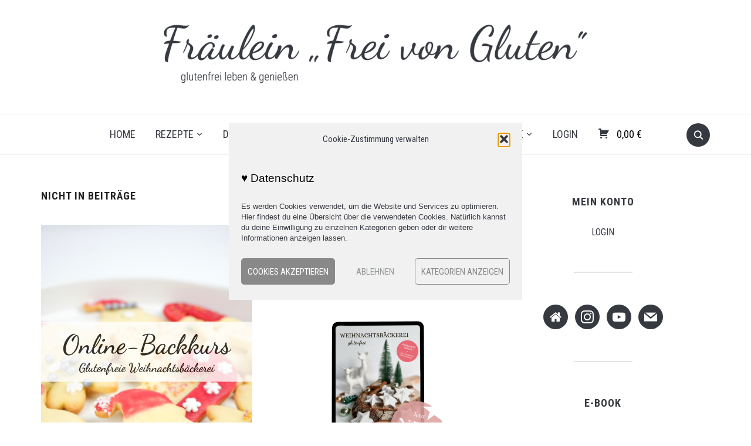

--- FILE ---
content_type: text/html; charset=UTF-8
request_url: https://fraeulein-freivongluten.de/category/nicht-in-beitraege/
body_size: 40248
content:
<!DOCTYPE html>
<html lang="de" prefix="og: https://ogp.me/ns#">
<head>
    <meta charset="UTF-8">
    <meta name="viewport" content="width=device-width, initial-scale=1.0">
    <link rel="profile" href="http://gmpg.org/xfn/11">
    <link rel="pingback" href="https://fraeulein-freivongluten.de/xmlrpc.php">
    <link rel="preload" as="font" href="https://fraeulein-freivongluten.de/wp-content/themes/foodica/fonts/foodica.ttf" type="font/ttf" crossorigin>

    	<style>img:is([sizes="auto" i], [sizes^="auto," i]) { contain-intrinsic-size: 3000px 1500px }</style>
	<link rel="preload" href="https://fraeulein-freivongluten.de/wp-content/plugins/rate-my-post/public/css/fonts/ratemypost.ttf" type="font/ttf" as="font" crossorigin="anonymous"><script>window._wca = window._wca || [];</script>

<!-- Suchmaschinen-Optimierung durch Rank Math PRO - https://rankmath.com/ -->
<title>Nicht in Beiträge - Fräulein „Frei von Gluten&quot;</title>
<meta name="robots" content="index, follow, max-snippet:-1, max-video-preview:-1, max-image-preview:large"/>
<link rel="canonical" href="https://fraeulein-freivongluten.de/category/nicht-in-beitraege/" />
<meta property="og:locale" content="de_DE" />
<meta property="og:type" content="article" />
<meta property="og:title" content="Nicht in Beiträge - Fräulein „Frei von Gluten&quot;" />
<meta property="og:url" content="https://fraeulein-freivongluten.de/category/nicht-in-beitraege/" />
<meta property="og:site_name" content="Fräulein „Frei von Gluten&quot;" />
<meta name="twitter:card" content="summary_large_image" />
<meta name="twitter:title" content="Nicht in Beiträge - Fräulein „Frei von Gluten&quot;" />
<meta name="twitter:label1" content="Beiträge" />
<meta name="twitter:data1" content="3" />
<script type="application/ld+json" class="rank-math-schema">{"@context":"https://schema.org","@graph":[{"@type":"Person","@id":"https://fraeulein-freivongluten.de/#person","name":"fraeulein-freivongluten","image":{"@type":"ImageObject","@id":"https://fraeulein-freivongluten.de/#logo","url":"https://fraeulein-freivongluten.de/wp-content/uploads/2020/12/cropped-Style_Overview.png","contentUrl":"https://fraeulein-freivongluten.de/wp-content/uploads/2020/12/cropped-Style_Overview.png","caption":"fraeulein-freivongluten","inLanguage":"de","width":"512","height":"512"}},{"@type":"WebSite","@id":"https://fraeulein-freivongluten.de/#website","url":"https://fraeulein-freivongluten.de","name":"fraeulein-freivongluten","publisher":{"@id":"https://fraeulein-freivongluten.de/#person"},"inLanguage":"de"},{"@type":"CollectionPage","@id":"https://fraeulein-freivongluten.de/category/nicht-in-beitraege/#webpage","url":"https://fraeulein-freivongluten.de/category/nicht-in-beitraege/","name":"Nicht in Beitr\u00e4ge - Fr\u00e4ulein \u201eFrei von Gluten&quot;","isPartOf":{"@id":"https://fraeulein-freivongluten.de/#website"},"inLanguage":"de"}]}</script>
<!-- /Rank Math WordPress SEO Plugin -->

<link rel='dns-prefetch' href='//stats.wp.com' />
<link rel='dns-prefetch' href='//fonts.googleapis.com' />
<link rel='preconnect' href='//i0.wp.com' />
<link rel='preconnect' href='//c0.wp.com' />
<link rel="alternate" type="application/rss+xml" title="Fräulein „Frei von Gluten&quot; &raquo; Feed" href="https://fraeulein-freivongluten.de/feed/" />
<link rel="alternate" type="application/rss+xml" title="Fräulein „Frei von Gluten&quot; &raquo; Kommentar-Feed" href="https://fraeulein-freivongluten.de/comments/feed/" />
<link rel="alternate" type="application/rss+xml" title="Fräulein „Frei von Gluten&quot; &raquo; Nicht in Beiträge Kategorie-Feed" href="https://fraeulein-freivongluten.de/category/nicht-in-beitraege/feed/" />
<script>(()=>{"use strict";const e=[400,500,600,700,800,900],t=e=>`wprm-min-${e}`,n=e=>`wprm-max-${e}`,s=new Set,o="ResizeObserver"in window,r=o?new ResizeObserver((e=>{for(const t of e)c(t.target)})):null,i=.5/(window.devicePixelRatio||1);function c(s){const o=s.getBoundingClientRect().width||0;for(let r=0;r<e.length;r++){const c=e[r],a=o<=c+i;o>c+i?s.classList.add(t(c)):s.classList.remove(t(c)),a?s.classList.add(n(c)):s.classList.remove(n(c))}}function a(e){s.has(e)||(s.add(e),r&&r.observe(e),c(e))}!function(e=document){e.querySelectorAll(".wprm-recipe").forEach(a)}();if(new MutationObserver((e=>{for(const t of e)for(const e of t.addedNodes)e instanceof Element&&(e.matches?.(".wprm-recipe")&&a(e),e.querySelectorAll?.(".wprm-recipe").forEach(a))})).observe(document.documentElement,{childList:!0,subtree:!0}),!o){let e=0;addEventListener("resize",(()=>{e&&cancelAnimationFrame(e),e=requestAnimationFrame((()=>s.forEach(c)))}),{passive:!0})}})();</script><script type="text/javascript">
/* <![CDATA[ */
window._wpemojiSettings = {"baseUrl":"https:\/\/s.w.org\/images\/core\/emoji\/16.0.1\/72x72\/","ext":".png","svgUrl":"https:\/\/s.w.org\/images\/core\/emoji\/16.0.1\/svg\/","svgExt":".svg","source":{"concatemoji":"https:\/\/fraeulein-freivongluten.de\/wp-includes\/js\/wp-emoji-release.min.js?ver=6.8.3"}};
/*! This file is auto-generated */
!function(s,n){var o,i,e;function c(e){try{var t={supportTests:e,timestamp:(new Date).valueOf()};sessionStorage.setItem(o,JSON.stringify(t))}catch(e){}}function p(e,t,n){e.clearRect(0,0,e.canvas.width,e.canvas.height),e.fillText(t,0,0);var t=new Uint32Array(e.getImageData(0,0,e.canvas.width,e.canvas.height).data),a=(e.clearRect(0,0,e.canvas.width,e.canvas.height),e.fillText(n,0,0),new Uint32Array(e.getImageData(0,0,e.canvas.width,e.canvas.height).data));return t.every(function(e,t){return e===a[t]})}function u(e,t){e.clearRect(0,0,e.canvas.width,e.canvas.height),e.fillText(t,0,0);for(var n=e.getImageData(16,16,1,1),a=0;a<n.data.length;a++)if(0!==n.data[a])return!1;return!0}function f(e,t,n,a){switch(t){case"flag":return n(e,"\ud83c\udff3\ufe0f\u200d\u26a7\ufe0f","\ud83c\udff3\ufe0f\u200b\u26a7\ufe0f")?!1:!n(e,"\ud83c\udde8\ud83c\uddf6","\ud83c\udde8\u200b\ud83c\uddf6")&&!n(e,"\ud83c\udff4\udb40\udc67\udb40\udc62\udb40\udc65\udb40\udc6e\udb40\udc67\udb40\udc7f","\ud83c\udff4\u200b\udb40\udc67\u200b\udb40\udc62\u200b\udb40\udc65\u200b\udb40\udc6e\u200b\udb40\udc67\u200b\udb40\udc7f");case"emoji":return!a(e,"\ud83e\udedf")}return!1}function g(e,t,n,a){var r="undefined"!=typeof WorkerGlobalScope&&self instanceof WorkerGlobalScope?new OffscreenCanvas(300,150):s.createElement("canvas"),o=r.getContext("2d",{willReadFrequently:!0}),i=(o.textBaseline="top",o.font="600 32px Arial",{});return e.forEach(function(e){i[e]=t(o,e,n,a)}),i}function t(e){var t=s.createElement("script");t.src=e,t.defer=!0,s.head.appendChild(t)}"undefined"!=typeof Promise&&(o="wpEmojiSettingsSupports",i=["flag","emoji"],n.supports={everything:!0,everythingExceptFlag:!0},e=new Promise(function(e){s.addEventListener("DOMContentLoaded",e,{once:!0})}),new Promise(function(t){var n=function(){try{var e=JSON.parse(sessionStorage.getItem(o));if("object"==typeof e&&"number"==typeof e.timestamp&&(new Date).valueOf()<e.timestamp+604800&&"object"==typeof e.supportTests)return e.supportTests}catch(e){}return null}();if(!n){if("undefined"!=typeof Worker&&"undefined"!=typeof OffscreenCanvas&&"undefined"!=typeof URL&&URL.createObjectURL&&"undefined"!=typeof Blob)try{var e="postMessage("+g.toString()+"("+[JSON.stringify(i),f.toString(),p.toString(),u.toString()].join(",")+"));",a=new Blob([e],{type:"text/javascript"}),r=new Worker(URL.createObjectURL(a),{name:"wpTestEmojiSupports"});return void(r.onmessage=function(e){c(n=e.data),r.terminate(),t(n)})}catch(e){}c(n=g(i,f,p,u))}t(n)}).then(function(e){for(var t in e)n.supports[t]=e[t],n.supports.everything=n.supports.everything&&n.supports[t],"flag"!==t&&(n.supports.everythingExceptFlag=n.supports.everythingExceptFlag&&n.supports[t]);n.supports.everythingExceptFlag=n.supports.everythingExceptFlag&&!n.supports.flag,n.DOMReady=!1,n.readyCallback=function(){n.DOMReady=!0}}).then(function(){return e}).then(function(){var e;n.supports.everything||(n.readyCallback(),(e=n.source||{}).concatemoji?t(e.concatemoji):e.wpemoji&&e.twemoji&&(t(e.twemoji),t(e.wpemoji)))}))}((window,document),window._wpemojiSettings);
/* ]]> */
</script>
<link rel='stylesheet' id='sbi_styles-css' href='https://fraeulein-freivongluten.de/wp-content/plugins/instagram-feed/css/sbi-styles.min.css?ver=6.10.0' type='text/css' media='all' />
<style id='wp-emoji-styles-inline-css' type='text/css'>

	img.wp-smiley, img.emoji {
		display: inline !important;
		border: none !important;
		box-shadow: none !important;
		height: 1em !important;
		width: 1em !important;
		margin: 0 0.07em !important;
		vertical-align: -0.1em !important;
		background: none !important;
		padding: 0 !important;
	}
</style>
<link rel='stylesheet' id='wp-block-library-css' href='https://c0.wp.com/c/6.8.3/wp-includes/css/dist/block-library/style.min.css' type='text/css' media='all' />
<style id='wp-block-library-theme-inline-css' type='text/css'>
.wp-block-audio :where(figcaption){color:#555;font-size:13px;text-align:center}.is-dark-theme .wp-block-audio :where(figcaption){color:#ffffffa6}.wp-block-audio{margin:0 0 1em}.wp-block-code{border:1px solid #ccc;border-radius:4px;font-family:Menlo,Consolas,monaco,monospace;padding:.8em 1em}.wp-block-embed :where(figcaption){color:#555;font-size:13px;text-align:center}.is-dark-theme .wp-block-embed :where(figcaption){color:#ffffffa6}.wp-block-embed{margin:0 0 1em}.blocks-gallery-caption{color:#555;font-size:13px;text-align:center}.is-dark-theme .blocks-gallery-caption{color:#ffffffa6}:root :where(.wp-block-image figcaption){color:#555;font-size:13px;text-align:center}.is-dark-theme :root :where(.wp-block-image figcaption){color:#ffffffa6}.wp-block-image{margin:0 0 1em}.wp-block-pullquote{border-bottom:4px solid;border-top:4px solid;color:currentColor;margin-bottom:1.75em}.wp-block-pullquote cite,.wp-block-pullquote footer,.wp-block-pullquote__citation{color:currentColor;font-size:.8125em;font-style:normal;text-transform:uppercase}.wp-block-quote{border-left:.25em solid;margin:0 0 1.75em;padding-left:1em}.wp-block-quote cite,.wp-block-quote footer{color:currentColor;font-size:.8125em;font-style:normal;position:relative}.wp-block-quote:where(.has-text-align-right){border-left:none;border-right:.25em solid;padding-left:0;padding-right:1em}.wp-block-quote:where(.has-text-align-center){border:none;padding-left:0}.wp-block-quote.is-large,.wp-block-quote.is-style-large,.wp-block-quote:where(.is-style-plain){border:none}.wp-block-search .wp-block-search__label{font-weight:700}.wp-block-search__button{border:1px solid #ccc;padding:.375em .625em}:where(.wp-block-group.has-background){padding:1.25em 2.375em}.wp-block-separator.has-css-opacity{opacity:.4}.wp-block-separator{border:none;border-bottom:2px solid;margin-left:auto;margin-right:auto}.wp-block-separator.has-alpha-channel-opacity{opacity:1}.wp-block-separator:not(.is-style-wide):not(.is-style-dots){width:100px}.wp-block-separator.has-background:not(.is-style-dots){border-bottom:none;height:1px}.wp-block-separator.has-background:not(.is-style-wide):not(.is-style-dots){height:2px}.wp-block-table{margin:0 0 1em}.wp-block-table td,.wp-block-table th{word-break:normal}.wp-block-table :where(figcaption){color:#555;font-size:13px;text-align:center}.is-dark-theme .wp-block-table :where(figcaption){color:#ffffffa6}.wp-block-video :where(figcaption){color:#555;font-size:13px;text-align:center}.is-dark-theme .wp-block-video :where(figcaption){color:#ffffffa6}.wp-block-video{margin:0 0 1em}:root :where(.wp-block-template-part.has-background){margin-bottom:0;margin-top:0;padding:1.25em 2.375em}
</style>
<link rel='stylesheet' id='swiper-css-css' href='https://fraeulein-freivongluten.de/wp-content/plugins/instagram-widget-by-wpzoom/dist/styles/library/swiper.css?ver=7.4.1' type='text/css' media='all' />
<link rel='stylesheet' id='dashicons-css' href='https://c0.wp.com/c/6.8.3/wp-includes/css/dashicons.min.css' type='text/css' media='all' />
<link rel='stylesheet' id='magnific-popup-css' href='https://fraeulein-freivongluten.de/wp-content/plugins/instagram-widget-by-wpzoom/dist/styles/library/magnific-popup.css?ver=2.3.2' type='text/css' media='all' />
<link rel='stylesheet' id='wpz-insta_block-frontend-style-css' href='https://fraeulein-freivongluten.de/wp-content/plugins/instagram-widget-by-wpzoom/dist/styles/frontend/index.css?ver=css-4b331c57b581' type='text/css' media='all' />
<style id='classic-theme-styles-inline-css' type='text/css'>
/*! This file is auto-generated */
.wp-block-button__link{color:#fff;background-color:#32373c;border-radius:9999px;box-shadow:none;text-decoration:none;padding:calc(.667em + 2px) calc(1.333em + 2px);font-size:1.125em}.wp-block-file__button{background:#32373c;color:#fff;text-decoration:none}
</style>
<link rel='stylesheet' id='wpzoom-social-icons-block-style-css' href='https://fraeulein-freivongluten.de/wp-content/plugins/social-icons-widget-by-wpzoom/block/dist/style-wpzoom-social-icons.css?ver=4.5.4' type='text/css' media='all' />
<link rel='stylesheet' id='mediaelement-css' href='https://c0.wp.com/c/6.8.3/wp-includes/js/mediaelement/mediaelementplayer-legacy.min.css' type='text/css' media='all' />
<link rel='stylesheet' id='wp-mediaelement-css' href='https://c0.wp.com/c/6.8.3/wp-includes/js/mediaelement/wp-mediaelement.min.css' type='text/css' media='all' />
<style id='jetpack-sharing-buttons-style-inline-css' type='text/css'>
.jetpack-sharing-buttons__services-list{display:flex;flex-direction:row;flex-wrap:wrap;gap:0;list-style-type:none;margin:5px;padding:0}.jetpack-sharing-buttons__services-list.has-small-icon-size{font-size:12px}.jetpack-sharing-buttons__services-list.has-normal-icon-size{font-size:16px}.jetpack-sharing-buttons__services-list.has-large-icon-size{font-size:24px}.jetpack-sharing-buttons__services-list.has-huge-icon-size{font-size:36px}@media print{.jetpack-sharing-buttons__services-list{display:none!important}}.editor-styles-wrapper .wp-block-jetpack-sharing-buttons{gap:0;padding-inline-start:0}ul.jetpack-sharing-buttons__services-list.has-background{padding:1.25em 2.375em}
</style>
<link rel='stylesheet' id='editorskit-frontend-css' href='https://fraeulein-freivongluten.de/wp-content/plugins/block-options/build/style.build.css?ver=new' type='text/css' media='all' />
<link rel='stylesheet' id='coblocks-frontend-css' href='https://fraeulein-freivongluten.de/wp-content/plugins/coblocks/dist/style-coblocks-1.css?ver=3.1.16' type='text/css' media='all' />
<link rel='stylesheet' id='coblocks-extensions-css' href='https://fraeulein-freivongluten.de/wp-content/plugins/coblocks/dist/style-coblocks-extensions.css?ver=3.1.16' type='text/css' media='all' />
<link rel='stylesheet' id='coblocks-animation-css' href='https://fraeulein-freivongluten.de/wp-content/plugins/coblocks/dist/style-coblocks-animation.css?ver=2677611078ee87eb3b1c' type='text/css' media='all' />
<link rel='stylesheet' id='rate-my-post-css' href='https://fraeulein-freivongluten.de/wp-content/plugins/rate-my-post/public/css/rate-my-post.min.css?ver=4.4.4' type='text/css' media='all' />
<style id='rate-my-post-inline-css' type='text/css'>
.rmp-widgets-container.rmp-wp-plugin.rmp-main-container {  text-align:right;}.rmp-icon--full-highlight {color: #363940;}.rmp-icon--half-highlight {  background: -webkit-gradient(linear, left top, right top, color-stop(50%, #363940), color-stop(50%, #ccc));  background: linear-gradient(to right, #363940 50%, #ccc 50%);-webkit-background-clip: text;-webkit-text-fill-color: transparent;}.rmp-rating-widget .rmp-icon--half-highlight {    background: -webkit-gradient(linear, left top, right top, color-stop(50%, #A9A9A9), color-stop(50%, #ccc));    background: linear-gradient(to right, #A9A9A9 50%, #ccc 50%);    -webkit-background-clip: text;    -webkit-text-fill-color: transparent;}.rmp-rating-widget .rmp-icon--full-highlight {  color: #A9A9A9;}@media (hover: hover) {.rmp-rating-widget .rmp-icon--hovered {color: #363940;    -webkit-background-clip: initial;    -webkit-text-fill-color: initial;    background: transparent;    -webkit-transition: .1s color ease-in;    transition: .1s color ease-in;}}.rmp-rating-widget .rmp-icon--processing-rating {color: #363940;  -webkit-background-clip: initial;  -webkit-text-fill-color: initial;  background: transparent;}
.rmp-widgets-container.rmp-wp-plugin.rmp-main-container {  text-align:right;}.rmp-icon--full-highlight {color: #363940;}.rmp-icon--half-highlight {  background: -webkit-gradient(linear, left top, right top, color-stop(50%, #363940), color-stop(50%, #ccc));  background: linear-gradient(to right, #363940 50%, #ccc 50%);-webkit-background-clip: text;-webkit-text-fill-color: transparent;}.rmp-rating-widget .rmp-icon--half-highlight {    background: -webkit-gradient(linear, left top, right top, color-stop(50%, #A9A9A9), color-stop(50%, #ccc));    background: linear-gradient(to right, #A9A9A9 50%, #ccc 50%);    -webkit-background-clip: text;    -webkit-text-fill-color: transparent;}.rmp-rating-widget .rmp-icon--full-highlight {  color: #A9A9A9;}@media (hover: hover) {.rmp-rating-widget .rmp-icon--hovered {color: #363940;    -webkit-background-clip: initial;    -webkit-text-fill-color: initial;    background: transparent;    -webkit-transition: .1s color ease-in;    transition: .1s color ease-in;}}.rmp-rating-widget .rmp-icon--processing-rating {color: #363940;  -webkit-background-clip: initial;  -webkit-text-fill-color: initial;  background: transparent;}
</style>
<link rel='stylesheet' id='wprm-public-css' href='https://fraeulein-freivongluten.de/wp-content/plugins/wp-recipe-maker/dist/public-modern.css?ver=10.3.2' type='text/css' media='all' />
<style id='global-styles-inline-css' type='text/css'>
:root{--wp--preset--aspect-ratio--square: 1;--wp--preset--aspect-ratio--4-3: 4/3;--wp--preset--aspect-ratio--3-4: 3/4;--wp--preset--aspect-ratio--3-2: 3/2;--wp--preset--aspect-ratio--2-3: 2/3;--wp--preset--aspect-ratio--16-9: 16/9;--wp--preset--aspect-ratio--9-16: 9/16;--wp--preset--color--black: #000000;--wp--preset--color--cyan-bluish-gray: #abb8c3;--wp--preset--color--white: #ffffff;--wp--preset--color--pale-pink: #f78da7;--wp--preset--color--vivid-red: #cf2e2e;--wp--preset--color--luminous-vivid-orange: #ff6900;--wp--preset--color--luminous-vivid-amber: #fcb900;--wp--preset--color--light-green-cyan: #7bdcb5;--wp--preset--color--vivid-green-cyan: #00d084;--wp--preset--color--pale-cyan-blue: #8ed1fc;--wp--preset--color--vivid-cyan-blue: #0693e3;--wp--preset--color--vivid-purple: #9b51e0;--wp--preset--gradient--vivid-cyan-blue-to-vivid-purple: linear-gradient(135deg,rgba(6,147,227,1) 0%,rgb(155,81,224) 100%);--wp--preset--gradient--light-green-cyan-to-vivid-green-cyan: linear-gradient(135deg,rgb(122,220,180) 0%,rgb(0,208,130) 100%);--wp--preset--gradient--luminous-vivid-amber-to-luminous-vivid-orange: linear-gradient(135deg,rgba(252,185,0,1) 0%,rgba(255,105,0,1) 100%);--wp--preset--gradient--luminous-vivid-orange-to-vivid-red: linear-gradient(135deg,rgba(255,105,0,1) 0%,rgb(207,46,46) 100%);--wp--preset--gradient--very-light-gray-to-cyan-bluish-gray: linear-gradient(135deg,rgb(238,238,238) 0%,rgb(169,184,195) 100%);--wp--preset--gradient--cool-to-warm-spectrum: linear-gradient(135deg,rgb(74,234,220) 0%,rgb(151,120,209) 20%,rgb(207,42,186) 40%,rgb(238,44,130) 60%,rgb(251,105,98) 80%,rgb(254,248,76) 100%);--wp--preset--gradient--blush-light-purple: linear-gradient(135deg,rgb(255,206,236) 0%,rgb(152,150,240) 100%);--wp--preset--gradient--blush-bordeaux: linear-gradient(135deg,rgb(254,205,165) 0%,rgb(254,45,45) 50%,rgb(107,0,62) 100%);--wp--preset--gradient--luminous-dusk: linear-gradient(135deg,rgb(255,203,112) 0%,rgb(199,81,192) 50%,rgb(65,88,208) 100%);--wp--preset--gradient--pale-ocean: linear-gradient(135deg,rgb(255,245,203) 0%,rgb(182,227,212) 50%,rgb(51,167,181) 100%);--wp--preset--gradient--electric-grass: linear-gradient(135deg,rgb(202,248,128) 0%,rgb(113,206,126) 100%);--wp--preset--gradient--midnight: linear-gradient(135deg,rgb(2,3,129) 0%,rgb(40,116,252) 100%);--wp--preset--font-size--small: 13px;--wp--preset--font-size--medium: 20px;--wp--preset--font-size--large: 36px;--wp--preset--font-size--x-large: 42px;--wp--preset--spacing--20: 0.44rem;--wp--preset--spacing--30: 0.67rem;--wp--preset--spacing--40: 1rem;--wp--preset--spacing--50: 1.5rem;--wp--preset--spacing--60: 2.25rem;--wp--preset--spacing--70: 3.38rem;--wp--preset--spacing--80: 5.06rem;--wp--preset--shadow--natural: 6px 6px 9px rgba(0, 0, 0, 0.2);--wp--preset--shadow--deep: 12px 12px 50px rgba(0, 0, 0, 0.4);--wp--preset--shadow--sharp: 6px 6px 0px rgba(0, 0, 0, 0.2);--wp--preset--shadow--outlined: 6px 6px 0px -3px rgba(255, 255, 255, 1), 6px 6px rgba(0, 0, 0, 1);--wp--preset--shadow--crisp: 6px 6px 0px rgba(0, 0, 0, 1);}:where(.is-layout-flex){gap: 0.5em;}:where(.is-layout-grid){gap: 0.5em;}body .is-layout-flex{display: flex;}.is-layout-flex{flex-wrap: wrap;align-items: center;}.is-layout-flex > :is(*, div){margin: 0;}body .is-layout-grid{display: grid;}.is-layout-grid > :is(*, div){margin: 0;}:where(.wp-block-columns.is-layout-flex){gap: 2em;}:where(.wp-block-columns.is-layout-grid){gap: 2em;}:where(.wp-block-post-template.is-layout-flex){gap: 1.25em;}:where(.wp-block-post-template.is-layout-grid){gap: 1.25em;}.has-black-color{color: var(--wp--preset--color--black) !important;}.has-cyan-bluish-gray-color{color: var(--wp--preset--color--cyan-bluish-gray) !important;}.has-white-color{color: var(--wp--preset--color--white) !important;}.has-pale-pink-color{color: var(--wp--preset--color--pale-pink) !important;}.has-vivid-red-color{color: var(--wp--preset--color--vivid-red) !important;}.has-luminous-vivid-orange-color{color: var(--wp--preset--color--luminous-vivid-orange) !important;}.has-luminous-vivid-amber-color{color: var(--wp--preset--color--luminous-vivid-amber) !important;}.has-light-green-cyan-color{color: var(--wp--preset--color--light-green-cyan) !important;}.has-vivid-green-cyan-color{color: var(--wp--preset--color--vivid-green-cyan) !important;}.has-pale-cyan-blue-color{color: var(--wp--preset--color--pale-cyan-blue) !important;}.has-vivid-cyan-blue-color{color: var(--wp--preset--color--vivid-cyan-blue) !important;}.has-vivid-purple-color{color: var(--wp--preset--color--vivid-purple) !important;}.has-black-background-color{background-color: var(--wp--preset--color--black) !important;}.has-cyan-bluish-gray-background-color{background-color: var(--wp--preset--color--cyan-bluish-gray) !important;}.has-white-background-color{background-color: var(--wp--preset--color--white) !important;}.has-pale-pink-background-color{background-color: var(--wp--preset--color--pale-pink) !important;}.has-vivid-red-background-color{background-color: var(--wp--preset--color--vivid-red) !important;}.has-luminous-vivid-orange-background-color{background-color: var(--wp--preset--color--luminous-vivid-orange) !important;}.has-luminous-vivid-amber-background-color{background-color: var(--wp--preset--color--luminous-vivid-amber) !important;}.has-light-green-cyan-background-color{background-color: var(--wp--preset--color--light-green-cyan) !important;}.has-vivid-green-cyan-background-color{background-color: var(--wp--preset--color--vivid-green-cyan) !important;}.has-pale-cyan-blue-background-color{background-color: var(--wp--preset--color--pale-cyan-blue) !important;}.has-vivid-cyan-blue-background-color{background-color: var(--wp--preset--color--vivid-cyan-blue) !important;}.has-vivid-purple-background-color{background-color: var(--wp--preset--color--vivid-purple) !important;}.has-black-border-color{border-color: var(--wp--preset--color--black) !important;}.has-cyan-bluish-gray-border-color{border-color: var(--wp--preset--color--cyan-bluish-gray) !important;}.has-white-border-color{border-color: var(--wp--preset--color--white) !important;}.has-pale-pink-border-color{border-color: var(--wp--preset--color--pale-pink) !important;}.has-vivid-red-border-color{border-color: var(--wp--preset--color--vivid-red) !important;}.has-luminous-vivid-orange-border-color{border-color: var(--wp--preset--color--luminous-vivid-orange) !important;}.has-luminous-vivid-amber-border-color{border-color: var(--wp--preset--color--luminous-vivid-amber) !important;}.has-light-green-cyan-border-color{border-color: var(--wp--preset--color--light-green-cyan) !important;}.has-vivid-green-cyan-border-color{border-color: var(--wp--preset--color--vivid-green-cyan) !important;}.has-pale-cyan-blue-border-color{border-color: var(--wp--preset--color--pale-cyan-blue) !important;}.has-vivid-cyan-blue-border-color{border-color: var(--wp--preset--color--vivid-cyan-blue) !important;}.has-vivid-purple-border-color{border-color: var(--wp--preset--color--vivid-purple) !important;}.has-vivid-cyan-blue-to-vivid-purple-gradient-background{background: var(--wp--preset--gradient--vivid-cyan-blue-to-vivid-purple) !important;}.has-light-green-cyan-to-vivid-green-cyan-gradient-background{background: var(--wp--preset--gradient--light-green-cyan-to-vivid-green-cyan) !important;}.has-luminous-vivid-amber-to-luminous-vivid-orange-gradient-background{background: var(--wp--preset--gradient--luminous-vivid-amber-to-luminous-vivid-orange) !important;}.has-luminous-vivid-orange-to-vivid-red-gradient-background{background: var(--wp--preset--gradient--luminous-vivid-orange-to-vivid-red) !important;}.has-very-light-gray-to-cyan-bluish-gray-gradient-background{background: var(--wp--preset--gradient--very-light-gray-to-cyan-bluish-gray) !important;}.has-cool-to-warm-spectrum-gradient-background{background: var(--wp--preset--gradient--cool-to-warm-spectrum) !important;}.has-blush-light-purple-gradient-background{background: var(--wp--preset--gradient--blush-light-purple) !important;}.has-blush-bordeaux-gradient-background{background: var(--wp--preset--gradient--blush-bordeaux) !important;}.has-luminous-dusk-gradient-background{background: var(--wp--preset--gradient--luminous-dusk) !important;}.has-pale-ocean-gradient-background{background: var(--wp--preset--gradient--pale-ocean) !important;}.has-electric-grass-gradient-background{background: var(--wp--preset--gradient--electric-grass) !important;}.has-midnight-gradient-background{background: var(--wp--preset--gradient--midnight) !important;}.has-small-font-size{font-size: var(--wp--preset--font-size--small) !important;}.has-medium-font-size{font-size: var(--wp--preset--font-size--medium) !important;}.has-large-font-size{font-size: var(--wp--preset--font-size--large) !important;}.has-x-large-font-size{font-size: var(--wp--preset--font-size--x-large) !important;}
:where(.wp-block-post-template.is-layout-flex){gap: 1.25em;}:where(.wp-block-post-template.is-layout-grid){gap: 1.25em;}
:where(.wp-block-columns.is-layout-flex){gap: 2em;}:where(.wp-block-columns.is-layout-grid){gap: 2em;}
:root :where(.wp-block-pullquote){font-size: 1.5em;line-height: 1.6;}
</style>
<link rel='stylesheet' id='fontawesome-five-css-css' href='https://fraeulein-freivongluten.de/wp-content/plugins/accesspress-social-counter/css/fontawesome-all.css?ver=1.9.2' type='text/css' media='all' />
<link rel='stylesheet' id='apsc-frontend-css-css' href='https://fraeulein-freivongluten.de/wp-content/plugins/accesspress-social-counter/css/frontend.css?ver=1.9.2' type='text/css' media='all' />
<link rel='stylesheet' id='wcmamtx-frontend-unique-css' href='https://fraeulein-freivongluten.de/wp-content/plugins/customize-my-account-for-woocommerce/assets/css/frontend-unique.css?ver=6.8.3' type='text/css' media='all' />
<link rel='stylesheet' id='cc-nested-ol-css' href='https://fraeulein-freivongluten.de/wp-content/plugins/nested-ordered-lists/css/nested-ol.css?ver=1.3.0' type='text/css' media='all' />
<link rel='stylesheet' id='swpm.common-css' href='https://fraeulein-freivongluten.de/wp-content/plugins/simple-membership/css/swpm.common.css?ver=4.6.9' type='text/css' media='all' />
<link rel='stylesheet' id='tutor-icon-css' href='https://fraeulein-freivongluten.de/wp-content/plugins/tutor/assets/css/tutor-icon.min.css?ver=3.9.5' type='text/css' media='all' />
<link rel='stylesheet' id='tutor-css' href='https://fraeulein-freivongluten.de/wp-content/plugins/tutor/assets/css/tutor.min.css?ver=3.9.5' type='text/css' media='all' />
<link rel='stylesheet' id='tutor-frontend-css' href='https://fraeulein-freivongluten.de/wp-content/plugins/tutor/assets/css/tutor-front.min.css?ver=3.9.5' type='text/css' media='all' />
<style id='tutor-frontend-inline-css' type='text/css'>
.mce-notification.mce-notification-error{display: none !important;}
:root{--tutor-color-primary:#373940;--tutor-color-primary-rgb:55, 57, 64;--tutor-color-primary-hover:#e3e5eb;--tutor-color-primary-hover-rgb:227, 229, 235;--tutor-body-color:#1a1b1e;--tutor-body-color-rgb:26, 27, 30;--tutor-border-color:#cdcfd5;--tutor-border-color-rgb:205, 207, 213;--tutor-color-gray:#e3e5eb;--tutor-color-gray-rgb:227, 229, 235;}
</style>
<link rel='stylesheet' id='widgetopts-styles-css' href='https://fraeulein-freivongluten.de/wp-content/plugins/widget-options/assets/css/widget-options.css?ver=4.1.3' type='text/css' media='all' />
<link rel='stylesheet' id='woocommerce-layout-css' href='https://c0.wp.com/p/woocommerce/10.4.3/assets/css/woocommerce-layout.css' type='text/css' media='all' />
<style id='woocommerce-layout-inline-css' type='text/css'>

	.infinite-scroll .woocommerce-pagination {
		display: none;
	}
/* hide image container */.woocommerce-product-gallery {display: none;}/* use the full width for the summary */.woocommerce #content div.product div.summary,.woocommerce div.product div.summary,.woocommerce-page #content div.product div.summary,.woocommerce-page div.product div.summary {float: unset; width: unset;}
</style>
<link rel='stylesheet' id='woocommerce-smallscreen-css' href='https://c0.wp.com/p/woocommerce/10.4.3/assets/css/woocommerce-smallscreen.css' type='text/css' media='only screen and (max-width: 768px)' />
<link rel='stylesheet' id='woocommerce-general-css' href='https://c0.wp.com/p/woocommerce/10.4.3/assets/css/woocommerce.css' type='text/css' media='all' />
<style id='woocommerce-inline-inline-css' type='text/css'>
.woocommerce form .form-row .required { visibility: visible; }
</style>
<link rel='stylesheet' id='trp-language-switcher-style-css' href='https://fraeulein-freivongluten.de/wp-content/plugins/translatepress-multilingual/assets/css/trp-language-switcher.css?ver=3.0.7' type='text/css' media='all' />
<link rel='stylesheet' id='cmplz-general-css' href='https://fraeulein-freivongluten.de/wp-content/plugins/complianz-gdpr/assets/css/cookieblocker.min.css?ver=1765936106' type='text/css' media='all' />
<link rel='stylesheet' id='wp-components-css' href='https://c0.wp.com/c/6.8.3/wp-includes/css/dist/components/style.min.css' type='text/css' media='all' />
<link rel='stylesheet' id='godaddy-styles-css' href='https://fraeulein-freivongluten.de/wp-content/plugins/coblocks/includes/Dependencies/GoDaddy/Styles/build/latest.css?ver=2.0.2' type='text/css' media='all' />
<link rel='stylesheet' id='zoom-theme-utils-css-css' href='https://fraeulein-freivongluten.de/wp-content/themes/foodica/functions/wpzoom/assets/css/theme-utils.css?ver=6.8.3' type='text/css' media='all' />
<link rel='stylesheet' id='foodica-google-fonts-css' href='https://fonts.googleapis.com/css?family=Roboto+Condensed%3Aregular%2C700%2C700i%2Citalic%7CDancing+Script%3Aregular%2C500%7CQuantico%7CInter%3Aregular%2C600&#038;subset=latin&#038;display=swap&#038;ver=6.8.3' type='text/css' media='all' />
<link rel='stylesheet' id='foodica-style-css' href='https://fraeulein-freivongluten.de/wp-content/themes/foodica/style.css?ver=3.1.0' type='text/css' media='all' />
<link rel='stylesheet' id='media-queries-css' href='https://fraeulein-freivongluten.de/wp-content/themes/foodica/css/media-queries.css?ver=3.1.0' type='text/css' media='all' />
<link rel='stylesheet' id='foodica-style-color-default-css' href='https://fraeulein-freivongluten.de/wp-content/themes/foodica/styles/default.css?ver=3.1.0' type='text/css' media='all' />
<link rel='stylesheet' id='azc-tc-css' href='https://fraeulein-freivongluten.de/wp-content/plugins/azurecurve-tag-cloud/style.css?ver=1.0.0' type='text/css' media='all' />
<link rel='stylesheet' id='wpzoom-social-icons-socicon-css' href='https://fraeulein-freivongluten.de/wp-content/plugins/social-icons-widget-by-wpzoom/assets/css/wpzoom-socicon.css?ver=1768484928' type='text/css' media='all' />
<link rel='stylesheet' id='wpzoom-social-icons-genericons-css' href='https://fraeulein-freivongluten.de/wp-content/plugins/social-icons-widget-by-wpzoom/assets/css/genericons.css?ver=1768484928' type='text/css' media='all' />
<link rel='stylesheet' id='wpzoom-social-icons-academicons-css' href='https://fraeulein-freivongluten.de/wp-content/plugins/social-icons-widget-by-wpzoom/assets/css/academicons.min.css?ver=1768484928' type='text/css' media='all' />
<link rel='stylesheet' id='wpzoom-social-icons-font-awesome-3-css' href='https://fraeulein-freivongluten.de/wp-content/plugins/social-icons-widget-by-wpzoom/assets/css/font-awesome-3.min.css?ver=1768484928' type='text/css' media='all' />
<link rel='stylesheet' id='wpzoom-social-icons-styles-css' href='https://fraeulein-freivongluten.de/wp-content/plugins/social-icons-widget-by-wpzoom/assets/css/wpzoom-social-icons-styles.css?ver=1768484928' type='text/css' media='all' />
<link rel='stylesheet' id='jquery-lazyloadxt-spinner-css-css' href='//fraeulein-freivongluten.de/wp-content/plugins/a3-lazy-load/assets/css/jquery.lazyloadxt.spinner.css?ver=6.8.3' type='text/css' media='all' />
<link rel='stylesheet' id='a3a3_lazy_load-css' href='//fraeulein-freivongluten.de/wp-content/uploads/sass/a3_lazy_load.min.css?ver=1642524798' type='text/css' media='all' />
<link rel='stylesheet' id='woocommerce-gzd-layout-css' href='https://fraeulein-freivongluten.de/wp-content/plugins/woocommerce-germanized/build/static/layout-styles.css?ver=3.20.5' type='text/css' media='all' />
<style id='woocommerce-gzd-layout-inline-css' type='text/css'>
.woocommerce-checkout .shop_table { background-color: #eeeeee; } .product p.deposit-packaging-type { font-size: 1.25em !important; } p.woocommerce-shipping-destination { display: none; }
                .wc-gzd-nutri-score-value-a {
                    background: url(https://fraeulein-freivongluten.de/wp-content/plugins/woocommerce-germanized/assets/images/nutri-score-a.svg) no-repeat;
                }
                .wc-gzd-nutri-score-value-b {
                    background: url(https://fraeulein-freivongluten.de/wp-content/plugins/woocommerce-germanized/assets/images/nutri-score-b.svg) no-repeat;
                }
                .wc-gzd-nutri-score-value-c {
                    background: url(https://fraeulein-freivongluten.de/wp-content/plugins/woocommerce-germanized/assets/images/nutri-score-c.svg) no-repeat;
                }
                .wc-gzd-nutri-score-value-d {
                    background: url(https://fraeulein-freivongluten.de/wp-content/plugins/woocommerce-germanized/assets/images/nutri-score-d.svg) no-repeat;
                }
                .wc-gzd-nutri-score-value-e {
                    background: url(https://fraeulein-freivongluten.de/wp-content/plugins/woocommerce-germanized/assets/images/nutri-score-e.svg) no-repeat;
                }
            
body.woocommerce-checkout .fc-wrapper .shop_table { background-color: #eeeeee; }
</style>
<link rel='stylesheet' id='magnificPopup-css' href='https://fraeulein-freivongluten.de/wp-content/plugins/wpzoom-addons-for-beaver-builder/assets/css/magnific-popup.css?ver=1.3.7' type='text/css' media='all' />
<link rel='preload' as='font'  id='wpzoom-social-icons-font-academicons-woff2-css' href='https://fraeulein-freivongluten.de/wp-content/plugins/social-icons-widget-by-wpzoom/assets/font/academicons.woff2?v=1.9.2'  type='font/woff2' crossorigin />
<link rel='preload' as='font'  id='wpzoom-social-icons-font-fontawesome-3-woff2-css' href='https://fraeulein-freivongluten.de/wp-content/plugins/social-icons-widget-by-wpzoom/assets/font/fontawesome-webfont.woff2?v=4.7.0'  type='font/woff2' crossorigin />
<link rel='preload' as='font'  id='wpzoom-social-icons-font-genericons-woff-css' href='https://fraeulein-freivongluten.de/wp-content/plugins/social-icons-widget-by-wpzoom/assets/font/Genericons.woff'  type='font/woff' crossorigin />
<link rel='preload' as='font'  id='wpzoom-social-icons-font-socicon-woff2-css' href='https://fraeulein-freivongluten.de/wp-content/plugins/social-icons-widget-by-wpzoom/assets/font/socicon.woff2?v=4.5.4'  type='font/woff2' crossorigin />
<!--n2css--><!--n2js--><script type="text/javascript" src="https://c0.wp.com/c/6.8.3/wp-includes/js/jquery/jquery.min.js" id="jquery-core-js"></script>
<script type="text/javascript" src="https://c0.wp.com/c/6.8.3/wp-includes/js/jquery/jquery-migrate.min.js" id="jquery-migrate-js"></script>
<script type="text/javascript" src="https://c0.wp.com/c/6.8.3/wp-includes/js/underscore.min.js" id="underscore-js"></script>
<script type="text/javascript" id="wp-util-js-extra">
/* <![CDATA[ */
var _wpUtilSettings = {"ajax":{"url":"\/wp-admin\/admin-ajax.php"}};
/* ]]> */
</script>
<script type="text/javascript" src="https://c0.wp.com/c/6.8.3/wp-includes/js/wp-util.min.js" id="wp-util-js"></script>
<script type="text/javascript" src="https://fraeulein-freivongluten.de/wp-content/plugins/instagram-widget-by-wpzoom/dist/scripts/library/magnific-popup.js?ver=1768484950" id="magnific-popup-js"></script>
<script type="text/javascript" src="https://fraeulein-freivongluten.de/wp-content/plugins/instagram-widget-by-wpzoom/dist/scripts/library/swiper.js?ver=7.4.1" id="swiper-js-js"></script>
<script type="text/javascript" src="https://fraeulein-freivongluten.de/wp-content/plugins/instagram-widget-by-wpzoom/dist/scripts/frontend/block.js?ver=6c9dcb21b2da662ca82d" id="wpz-insta_block-frontend-script-js"></script>
<script type="text/javascript" src="https://fraeulein-freivongluten.de/wp-content/plugins/customize-my-account-for-woocommerce/assets/js/frontend-unique.js?ver=6.8.3" id="wcmamtx-frontend-unique-js"></script>
<script type="text/javascript" id="qubely_local_script-js-extra">
/* <![CDATA[ */
var qubely_urls = {"plugin":"https:\/\/fraeulein-freivongluten.de\/wp-content\/plugins\/qubely\/","ajax":"https:\/\/fraeulein-freivongluten.de\/wp-admin\/admin-ajax.php","nonce":"b1984be42c","actual_url":"fraeulein-freivongluten.de"};
/* ]]> */
</script>
<script type="text/javascript" id="qubely_container_width-js-extra">
/* <![CDATA[ */
var qubely_container_width = {"sm":"540","md":"720","lg":"960","xl":"1140"};
/* ]]> */
</script>
<script type="text/javascript" src="https://c0.wp.com/p/woocommerce/10.4.3/assets/js/jquery-blockui/jquery.blockUI.min.js" id="wc-jquery-blockui-js" defer="defer" data-wp-strategy="defer"></script>
<script type="text/javascript" id="wc-add-to-cart-js-extra">
/* <![CDATA[ */
var wc_add_to_cart_params = {"ajax_url":"\/wp-admin\/admin-ajax.php","wc_ajax_url":"\/?wc-ajax=%%endpoint%%","i18n_view_cart":"Warenkorb anzeigen","cart_url":"https:\/\/fraeulein-freivongluten.de\/warenkorb\/","is_cart":"","cart_redirect_after_add":"no"};
/* ]]> */
</script>
<script type="text/javascript" src="https://c0.wp.com/p/woocommerce/10.4.3/assets/js/frontend/add-to-cart.min.js" id="wc-add-to-cart-js" defer="defer" data-wp-strategy="defer"></script>
<script type="text/javascript" src="https://c0.wp.com/p/woocommerce/10.4.3/assets/js/js-cookie/js.cookie.min.js" id="wc-js-cookie-js" defer="defer" data-wp-strategy="defer"></script>
<script type="text/javascript" id="woocommerce-js-extra">
/* <![CDATA[ */
var woocommerce_params = {"ajax_url":"\/wp-admin\/admin-ajax.php","wc_ajax_url":"\/?wc-ajax=%%endpoint%%","i18n_password_show":"Passwort anzeigen","i18n_password_hide":"Passwort verbergen"};
/* ]]> */
</script>
<script type="text/javascript" src="https://c0.wp.com/p/woocommerce/10.4.3/assets/js/frontend/woocommerce.min.js" id="woocommerce-js" defer="defer" data-wp-strategy="defer"></script>
<script type="text/javascript" src="https://fraeulein-freivongluten.de/wp-content/plugins/translatepress-multilingual/assets/js/trp-frontend-compatibility.js?ver=3.0.7" id="trp-frontend-compatibility-js"></script>
<script data-service="jetpack-statistics" data-category="statistics" type="text/plain" data-cmplz-src="https://stats.wp.com/s-202603.js" id="woocommerce-analytics-js" defer="defer" data-wp-strategy="defer"></script>
<link rel="https://api.w.org/" href="https://fraeulein-freivongluten.de/wp-json/" /><link rel="alternate" title="JSON" type="application/json" href="https://fraeulein-freivongluten.de/wp-json/wp/v2/categories/397" /><link rel="EditURI" type="application/rsd+xml" title="RSD" href="https://fraeulein-freivongluten.de/xmlrpc.php?rsd" />
<meta name="generator" content="WordPress 6.8.3" />
<meta name="generator" content="TutorLMS 3.9.5" />
<style>/* CSS added by WP Meta and Date Remover*/.entry-meta {display:none !important;}
	.home .entry-meta { display: none; }
	.entry-footer {display:none !important;}
	.home .entry-footer { display: none; }</style><meta name="p:domain_verify" content="3720bc4248d8f194674ed4bc0935b809"/><style type="text/css"> .tippy-box[data-theme~="wprm"] { background-color: #333333; color: #FFFFFF; } .tippy-box[data-theme~="wprm"][data-placement^="top"] > .tippy-arrow::before { border-top-color: #333333; } .tippy-box[data-theme~="wprm"][data-placement^="bottom"] > .tippy-arrow::before { border-bottom-color: #333333; } .tippy-box[data-theme~="wprm"][data-placement^="left"] > .tippy-arrow::before { border-left-color: #333333; } .tippy-box[data-theme~="wprm"][data-placement^="right"] > .tippy-arrow::before { border-right-color: #333333; } .tippy-box[data-theme~="wprm"] a { color: #FFFFFF; } .wprm-comment-rating svg { width: 18px !important; height: 18px !important; } img.wprm-comment-rating { width: 90px !important; height: 18px !important; } body { --comment-rating-star-color: #343434; } body { --wprm-popup-font-size: 16px; } body { --wprm-popup-background: #ffffff; } body { --wprm-popup-title: #000000; } body { --wprm-popup-content: #444444; } body { --wprm-popup-button-background: #444444; } body { --wprm-popup-button-text: #ffffff; } body { --wprm-popup-accent: #747B2D; }</style><style type="text/css">.wprm-glossary-term {color: #5A822B;text-decoration: underline;cursor: help;}</style><link rel="alternate" hreflang="de-DE" href="https://fraeulein-freivongluten.de/category/nicht-in-beitraege/"/>
<link rel="alternate" hreflang="de" href="https://fraeulein-freivongluten.de/category/nicht-in-beitraege/"/>
	<style>img#wpstats{display:none}</style>
					<style>.cmplz-hidden {
					display: none !important;
				}</style>
        <script type="text/javascript">
            var jQueryMigrateHelperHasSentDowngrade = false;

			window.onerror = function( msg, url, line, col, error ) {
				// Break out early, do not processing if a downgrade reqeust was already sent.
				if ( jQueryMigrateHelperHasSentDowngrade ) {
					return true;
                }

				var xhr = new XMLHttpRequest();
				var nonce = '327723edd5';
				var jQueryFunctions = [
					'andSelf',
					'browser',
					'live',
					'boxModel',
					'support.boxModel',
					'size',
					'swap',
					'clean',
					'sub',
                ];
				var match_pattern = /\)\.(.+?) is not a function/;
                var erroredFunction = msg.match( match_pattern );

                // If there was no matching functions, do not try to downgrade.
                if ( null === erroredFunction || typeof erroredFunction !== 'object' || typeof erroredFunction[1] === "undefined" || -1 === jQueryFunctions.indexOf( erroredFunction[1] ) ) {
                    return true;
                }

                // Set that we've now attempted a downgrade request.
                jQueryMigrateHelperHasSentDowngrade = true;

				xhr.open( 'POST', 'https://fraeulein-freivongluten.de/wp-admin/admin-ajax.php' );
				xhr.setRequestHeader( 'Content-Type', 'application/x-www-form-urlencoded' );
				xhr.onload = function () {
					var response,
                        reload = false;

					if ( 200 === xhr.status ) {
                        try {
                        	response = JSON.parse( xhr.response );

                        	reload = response.data.reload;
                        } catch ( e ) {
                        	reload = false;
                        }
                    }

					// Automatically reload the page if a deprecation caused an automatic downgrade, ensure visitors get the best possible experience.
					if ( reload ) {
						location.reload();
                    }
				};

				xhr.send( encodeURI( 'action=jquery-migrate-downgrade-version&_wpnonce=' + nonce ) );

				// Suppress error alerts in older browsers
				return true;
			}
        </script>

		<!-- WPZOOM Theme / Framework -->
<meta name="generator" content="Foodica 3.1.0" />
<meta name="generator" content="WPZOOM Framework 1.9.16" />
	<noscript><style>.woocommerce-product-gallery{ opacity: 1 !important; }</style></noscript>
	
<!-- Begin Theme Custom CSS -->
<style type="text/css" id="foodica-custom-css">
.navbar-brand-wpz .tagline{display:none;color:#363940;font-family:"Quantico";text-transform:none;}.top-navbar{display:none;}.navbar-brand-wpz a:hover{color:#252630;}.entry-content a{color:#2b2b2b;}body{font-family:"Roboto Condensed";}.navbar-brand-wpz h1{font-family:"Dancing Script";font-weight:500;}.slides li h3 a{font-family:"Roboto Condensed";font-weight:normal;}.slides li .slide-header p{font-family:"Roboto Condensed";font-weight:normal;}.entry-title{font-family:"Roboto Condensed";font-weight:bold;}.recent-posts .post.sticky .entry-title{font-family:"Roboto Condensed";font-weight:bold;}.single .entry-content, .page .entry-content{font-family:"Roboto Condensed";}
@media screen and (min-width: 769px){.slides li .slide-overlay{background:-moz-linear-gradient(left, rgba(239,244,247,0) 32%, rgba(239,244,247,1) 63%); /* FF3.6+ */
           background: -webkit-linear-gradient(left, rgba(239,244,247,0) 32%, rgba(239,244,247,1) 63%); /* Chrome10+,Safari5.1+ */
           background: -o-linear-gradient(left, rgba(239,244,247,0) 32%, rgba(239,244,247,1) 63%); /* Opera 11.10+ */
           background: -ms-linear-gradient(left, rgba(239,244,247,0) 32%, rgba(239,244,247,1) 63%); /* IE10+ */
           background: linear-gradient(to right, rgba(239,244,247,0) 32%, rgba(239,244,247,1) 63%); /* W3C */;;}body{font-size:16px;}.navbar-brand-wpz h1{font-size:75px;}.navbar-brand-wpz .tagline{font-size:18px;}.slides li h3 a{font-size:37px;}.slides .slide_button a{font-size:14px;}.widget h3.title{font-size:18px;}.entry-title{font-size:18px;}.recent-posts .entry-content{font-size:16px;}.recent-posts .post.sticky .entry-title{font-size:28px;}.single h1.entry-title{font-size:38px;}.single .entry-content, .page .entry-content{font-size:18px;}.page h1.entry-title{font-size:44px;}.footer-menu ul li{font-size:16px;}}
@media screen and (max-width: 768px){body{font-size:16px;}.navbar-brand-wpz h1{font-size:60px;}.navbar-brand-wpz .tagline{font-size:16px;}.slides li h3 a{font-size:36px;}.slides .slide_button a{font-size:14px;}.widget h3.title{font-size:18px;}.entry-title{font-size:20px;}.recent-posts .entry-content{font-size:16px;}.recent-posts .post.sticky .entry-title{font-size:26px;}.single h1.entry-title{font-size:34px;}.single .entry-content, .page .entry-content{font-size:16px;}.page h1.entry-title{font-size:34px;}.footer-menu ul li{font-size:16px;}}
@media screen and (max-width: 480px){body{font-size:16px;}.navbar-brand-wpz h1{font-size:60px;}.navbar-brand-wpz .tagline{font-size:14px;}.slides li h3 a{font-size:26px;}.slides .slide_button a{font-size:14px;}.widget h3.title{font-size:18px;}.entry-title{font-size:20px;}.recent-posts .entry-content{font-size:16px;}.recent-posts .post.sticky .entry-title{font-size:26px;}.single h1.entry-title{font-size:28px;}.single .entry-content, .page .entry-content{font-size:16px;}.page h1.entry-title{font-size:28px;}.footer-menu ul li{font-size:16px;}}
</style>
<!-- End Theme Custom CSS -->
<link rel="icon" href="https://i0.wp.com/fraeulein-freivongluten.de/wp-content/uploads/2020/12/cropped-Style_Overview.png?fit=32%2C32&#038;ssl=1" sizes="32x32" />
<link rel="icon" href="https://i0.wp.com/fraeulein-freivongluten.de/wp-content/uploads/2020/12/cropped-Style_Overview.png?fit=192%2C192&#038;ssl=1" sizes="192x192" />
<link rel="apple-touch-icon" href="https://i0.wp.com/fraeulein-freivongluten.de/wp-content/uploads/2020/12/cropped-Style_Overview.png?fit=180%2C180&#038;ssl=1" />
<meta name="msapplication-TileImage" content="https://i0.wp.com/fraeulein-freivongluten.de/wp-content/uploads/2020/12/cropped-Style_Overview.png?fit=270%2C270&#038;ssl=1" />
<style type="text/css"></style>		<style type="text/css" id="wp-custom-css">
			#header-inner{ text-align: center; margin: 4% auto; }
#header #logo{ float: none; margin: 0 auto;}
#header #logo img{max-width: 20%; height: auto;}
.single .post-thumbnail img {display:none;}
blockquote{
		font-family: 'Dancing Script';
width: 90%;
margin: 20px;
padding: 20px;
padding-left: 40px;
border-radius: 5px;
}

blockquote p {
	font-family: 'Dancing Script';
	font-style: normal;
font-weight: normal;
  display: block;
  line-height: 1.3;
  font-size: 2.3rem; 
}

.entry-meta {
display:    none;
}

.entry-content li {
    list-style-position: outside
}

.entry-content p {
	margin-bottom: 28px;
    line-height: 1.5;
}

.entry-content li { margin-top:0; margin-bottom:0 }

.rechts {
float: right;
margin-left: 10px;
}

p.cart-empty.woocommerce-info {

  border-color: #363940 !important;
}
p.woocommerce-info {

  border-color: #363940 !important;
}
.woocommerce-info::before {
  content: "\e01d" !important;
	color: #363940
}

@media (max-width: 768px){
.hideonmobile{
display: none;
}
}

.woocommerce span.onsale { background-color: #D99694; }


ins .woocommerce-Price-amount {
    color: #D99694 !important;}

del .woocommerce-Price-amount {
    color: #000 !important;
text-decoration: line-through;}

.woocommerce-Price-amount.amount {
    color: #000;
}

.in-stock {
    color: #D99694 !important;
}
.woocommerce-message {
    border-top-color: #D99694;
}
.woocommerce-message::before {
    content: "\e015";
    color: #D99694;
}		</style>
			<!-- Fonts Plugin CSS - https://fontsplugin.com/ -->
	<style>
			</style>
	<!-- Fonts Plugin CSS -->
	</head>
<body data-cmplz=1 class="archive category category-nicht-in-beitraege category-397 wp-custom-logo wp-theme-foodica theme-foodica fl-builder-lite-2-9-4-2 fl-no-js nested-list qubely qubely-frontend tutor-lms woocommerce-no-js translatepress-de_DE metaslider-plugin">

<div class="page-wrap">

    <header class="site-header wpz_header_layout_compact">

        <nav class="top-navbar" role="navigation">

            <div class="inner-wrap">

                <div class="header_social">
                    <div id="zoom-social-icons-widget-2" class="widget zoom-social-icons-widget"><h3 class="title"><span>Social Icons</span></h3>
		
<ul class="zoom-social-icons-list zoom-social-icons-list--without-canvas zoom-social-icons-list--round zoom-social-icons-list--no-labels">

		
				<li class="zoom-social_icons-list__item">
		<a class="zoom-social_icons-list__link" href="https://facebook.com/wpzoom" target="_blank" title="Friend me on Facebook" >
									
						<span class="screen-reader-text">facebook</span>
			
						<span class="zoom-social_icons-list-span social-icon socicon socicon-facebook" data-hover-rule="color" data-hover-color="#20232b" style="color : #363940; font-size: 18px; padding:8px" ></span>
			
					</a>
	</li>

	
				<li class="zoom-social_icons-list__item">
		<a class="zoom-social_icons-list__link" href="https://twitter.com/wpzoom" target="_blank" title="Follow Me" >
									
						<span class="screen-reader-text">twitter</span>
			
						<span class="zoom-social_icons-list-span social-icon socicon socicon-twitter" data-hover-rule="color" data-hover-color="#20232b" style="color : #363940; font-size: 18px; padding:8px" ></span>
			
					</a>
	</li>

	
				<li class="zoom-social_icons-list__item">
		<a class="zoom-social_icons-list__link" href="https://instagram.com/wpzoom" target="_blank" title="" >
									
						<span class="screen-reader-text">instagram</span>
			
						<span class="zoom-social_icons-list-span social-icon socicon socicon-instagram" data-hover-rule="color" data-hover-color="#20232b" style="color : #363940; font-size: 18px; padding:8px" ></span>
			
					</a>
	</li>

	
				<li class="zoom-social_icons-list__item">
		<a class="zoom-social_icons-list__link" href="http://pinterest.com" target="_blank" title="" >
									
						<span class="screen-reader-text">pinterest</span>
			
						<span class="zoom-social_icons-list-span social-icon socicon socicon-pinterest" data-hover-rule="color" data-hover-color="#20232b" style="color : #363940; font-size: 18px; padding:8px" ></span>
			
					</a>
	</li>

	
				<li class="zoom-social_icons-list__item">
		<a class="zoom-social_icons-list__link" href="http://demo.wpzoom.com/foodica/contact/" target="_blank" title="" >
									
						<span class="screen-reader-text">mail</span>
			
						<span class="zoom-social_icons-list-span social-icon socicon socicon-mail" data-hover-rule="color" data-hover-color="#20232b" style="color : #363940; font-size: 18px; padding:8px" ></span>
			
					</a>
	</li>

	
</ul>

		</div>
                </div>

                <div id="navbar-top">

                    
                </div><!-- #navbar-top -->

            </div><!-- ./inner-wrap -->

        </nav><!-- .navbar -->

        <div class="clear"></div>


        <div class="inner-wrap logo_wrapper_main">

            <div class="navbar-header"><div class="navbar-brand-wpz"  style="max-width:3768px"><a href="https://fraeulein-freivongluten.de/" class="custom-logo-link" rel="home" itemprop="url"><img width="1884" height="188" src="https://i0.wp.com/fraeulein-freivongluten.de/wp-content/uploads/2020/12/Logo_ohne_Loeffel_v3-e1608291787844.png?fit=1884%2C188&amp;ssl=1" class="custom-logo no-lazyload no-lazy a3-notlazy" alt="Fräulein „Frei von Gluten&quot;" itemprop="logo" decoding="async" fetchpriority="high" srcset="https://i0.wp.com/fraeulein-freivongluten.de/wp-content/uploads/2020/12/Logo_ohne_Loeffel_v3-e1608291787844.png?w=3768&amp;ssl=1 3768w, https://i0.wp.com/fraeulein-freivongluten.de/wp-content/uploads/2020/12/Logo_ohne_Loeffel_v3-e1608291787844.png?resize=500%2C50&amp;ssl=1 500w, https://i0.wp.com/fraeulein-freivongluten.de/wp-content/uploads/2020/12/Logo_ohne_Loeffel_v3-e1608291787844.png?resize=1024%2C102&amp;ssl=1 1024w, https://i0.wp.com/fraeulein-freivongluten.de/wp-content/uploads/2020/12/Logo_ohne_Loeffel_v3-e1608291787844.png?resize=768%2C77&amp;ssl=1 768w, https://i0.wp.com/fraeulein-freivongluten.de/wp-content/uploads/2020/12/Logo_ohne_Loeffel_v3-e1608291787844.png?resize=1536%2C153&amp;ssl=1 1536w, https://i0.wp.com/fraeulein-freivongluten.de/wp-content/uploads/2020/12/Logo_ohne_Loeffel_v3-e1608291787844.png?resize=2048%2C204&amp;ssl=1 2048w, https://i0.wp.com/fraeulein-freivongluten.de/wp-content/uploads/2020/12/Logo_ohne_Loeffel_v3-e1608291787844.png?resize=18%2C2&amp;ssl=1 18w, https://i0.wp.com/fraeulein-freivongluten.de/wp-content/uploads/2020/12/Logo_ohne_Loeffel_v3-e1608291787844.png?resize=360%2C36&amp;ssl=1 360w, https://i0.wp.com/fraeulein-freivongluten.de/wp-content/uploads/2020/12/Logo_ohne_Loeffel_v3-e1608291787844.png?resize=750%2C75&amp;ssl=1 750w, https://i0.wp.com/fraeulein-freivongluten.de/wp-content/uploads/2020/12/Logo_ohne_Loeffel_v3-e1608291787844.png?w=2250&amp;ssl=1 2250w" sizes="(max-width: 1884px) 100vw, 1884px" data-attachment-id="6172" data-permalink="https://fraeulein-freivongluten.de/logo_ohne_loeffel_v3/" data-orig-file="https://i0.wp.com/fraeulein-freivongluten.de/wp-content/uploads/2020/12/Logo_ohne_Loeffel_v3-e1608291787844.png?fit=3768%2C376&amp;ssl=1" data-orig-size="3768,376" data-comments-opened="1" data-image-meta="{&quot;aperture&quot;:&quot;0&quot;,&quot;credit&quot;:&quot;&quot;,&quot;camera&quot;:&quot;&quot;,&quot;caption&quot;:&quot;&quot;,&quot;created_timestamp&quot;:&quot;0&quot;,&quot;copyright&quot;:&quot;&quot;,&quot;focal_length&quot;:&quot;0&quot;,&quot;iso&quot;:&quot;0&quot;,&quot;shutter_speed&quot;:&quot;0&quot;,&quot;title&quot;:&quot;&quot;,&quot;orientation&quot;:&quot;0&quot;}" data-image-title="Logo_ohne_Löffel_v3" data-image-description="" data-image-caption="" data-medium-file="https://i0.wp.com/fraeulein-freivongluten.de/wp-content/uploads/2020/12/Logo_ohne_Loeffel_v3-e1608291787844.png?fit=500%2C50&amp;ssl=1" data-large-file="https://i0.wp.com/fraeulein-freivongluten.de/wp-content/uploads/2020/12/Logo_ohne_Loeffel_v3-e1608291787844.png?fit=750%2C75&amp;ssl=1" /></a><p class="tagline">glutenfrei leben &amp; genießen</p></div></div>
            
            
                <div id="sb-search" class="sb-search">
                    <form method="get" id="searchform" action="https://fraeulein-freivongluten.de/">
	<input type="search" class="sb-search-input" placeholder="Gib deine Suchbegriffe ein..."  name="s" id="s" />
    <input type="submit" id="searchsubmit" class="sb-search-submit" value="Suche" />
    <span class="sb-icon-search"></span>
</form>                </div>
            

            
                <div class="navbar-header-compact">
                    
                       <div id="menu-main-slide_compact" class="menu-hauptmenue-container"><ul id="menu-hauptmenue" class="menu"><li id="menu-item-13" class="menu-item menu-item-type-custom menu-item-object-custom menu-item-home menu-item-13"><a href="https://fraeulein-freivongluten.de" onClick="return true">HOME</a></li>
<li id="menu-item-625" class="menu-item menu-item-type-taxonomy menu-item-object-category menu-item-has-children menu-item-625"><a href="https://fraeulein-freivongluten.de/category/rezepte/" onClick="return true">REZEPTE</a>
<ul class="sub-menu">
	<li id="menu-item-6324" class="menu-item menu-item-type-taxonomy menu-item-object-category menu-item-6324"><a href="https://fraeulein-freivongluten.de/category/rezepte/basics/" onClick="return true">BASICS</a></li>
	<li id="menu-item-571" class="menu-item menu-item-type-taxonomy menu-item-object-category menu-item-571"><a href="https://fraeulein-freivongluten.de/category/rezepte/brote/" onClick="return true">BROTE</a></li>
	<li id="menu-item-6392" class="menu-item menu-item-type-taxonomy menu-item-object-category menu-item-6392"><a href="https://fraeulein-freivongluten.de/category/rezepte/herzhaftes/" onClick="return true">HERZHAFTES</a></li>
	<li id="menu-item-194" class="menu-item menu-item-type-taxonomy menu-item-object-category menu-item-194"><a href="https://fraeulein-freivongluten.de/category/rezepte/kuchen/" onClick="return true">KUCHEN</a></li>
	<li id="menu-item-576" class="menu-item menu-item-type-taxonomy menu-item-object-category menu-item-576"><a href="https://fraeulein-freivongluten.de/category/rezepte/suesses/" onClick="return true">SÜßES</a></li>
</ul>
</li>
<li id="menu-item-41" class="menu-item menu-item-type-post_type menu-item-object-page menu-item-41"><a href="https://fraeulein-freivongluten.de/das-fraeulein/" onClick="return true">DAS FRÄULEIN</a></li>
<li id="menu-item-40" class="menu-item menu-item-type-post_type menu-item-object-page menu-item-40"><a href="https://fraeulein-freivongluten.de/kontakt/" onClick="return true">KONTAKT</a></li>
<li id="menu-item-7184" class="menu-item menu-item-type-post_type menu-item-object-page menu-item-7184"><a href="https://fraeulein-freivongluten.de/kooperation/" onClick="return true">KOOPERATION</a></li>
<li id="menu-item-11037" class="menu-item menu-item-type-post_type menu-item-object-page menu-item-11037"><a href="https://fraeulein-freivongluten.de/e-book/" onClick="return true">E-BOOK</a></li>
<li id="menu-item-11115" class="menu-item menu-item-type-post_type menu-item-object-page menu-item-has-children menu-item-11115"><a href="https://fraeulein-freivongluten.de/backkurse-2/" onClick="return true">KURSE</a>
<ul class="sub-menu">
	<li id="menu-item-11117" class="menu-item menu-item-type-post_type menu-item-object-page menu-item-11117"><a href="https://fraeulein-freivongluten.de/backkurse-2/" onClick="return true">ALLE KURSE</a></li>
	<li id="menu-item-11116" class="menu-item menu-item-type-post_type menu-item-object-page menu-item-11116"><a href="https://fraeulein-freivongluten.de/glutenfreie-weihnachtsbaeckerei-3/" onClick="return true">WEIHNACHTSBÄCKEREI</a></li>
</ul>
</li>
<li id="menu-item-10293" class="menu-item menu-item-type-custom menu-item-object-custom menu-item-10293"><a href="https://fraeulein-freivongluten.de/dashboard" onClick="return true">LOGIN</a></li>
<li class="menu-item"><a href="https://fraeulein-freivongluten.de/warenkorb/" title="Zum Warenkorb" class="cart-button"><span> <span class="woocommerce-Price-amount amount"><bdi>0,00&nbsp;<span class="woocommerce-Price-currencySymbol">&euro;</span></bdi></span></span></a></li></ul></div>
                </div>

            
        </div>


        <nav class="main-navbar" role="navigation">

            <div class="inner-wrap">

                <div id="sb-search" class="sb-search">
                    <form method="get" id="searchform" action="https://fraeulein-freivongluten.de/">
	<input type="search" class="sb-search-input" placeholder="Gib deine Suchbegriffe ein..."  name="s" id="s" />
    <input type="submit" id="searchsubmit" class="sb-search-submit" value="Suche" />
    <span class="sb-icon-search"></span>
</form>                </div>

                <div class="navbar-header-main">
                    
                       <div id="menu-main-slide" class="menu-hauptmenue-container"><ul id="menu-hauptmenue-1" class="menu"><li class="menu-item menu-item-type-custom menu-item-object-custom menu-item-home menu-item-13"><a href="https://fraeulein-freivongluten.de" onClick="return true">HOME</a></li>
<li class="menu-item menu-item-type-taxonomy menu-item-object-category menu-item-has-children menu-item-625"><a href="https://fraeulein-freivongluten.de/category/rezepte/" onClick="return true">REZEPTE</a>
<ul class="sub-menu">
	<li class="menu-item menu-item-type-taxonomy menu-item-object-category menu-item-6324"><a href="https://fraeulein-freivongluten.de/category/rezepte/basics/" onClick="return true">BASICS</a></li>
	<li class="menu-item menu-item-type-taxonomy menu-item-object-category menu-item-571"><a href="https://fraeulein-freivongluten.de/category/rezepte/brote/" onClick="return true">BROTE</a></li>
	<li class="menu-item menu-item-type-taxonomy menu-item-object-category menu-item-6392"><a href="https://fraeulein-freivongluten.de/category/rezepte/herzhaftes/" onClick="return true">HERZHAFTES</a></li>
	<li class="menu-item menu-item-type-taxonomy menu-item-object-category menu-item-194"><a href="https://fraeulein-freivongluten.de/category/rezepte/kuchen/" onClick="return true">KUCHEN</a></li>
	<li class="menu-item menu-item-type-taxonomy menu-item-object-category menu-item-576"><a href="https://fraeulein-freivongluten.de/category/rezepte/suesses/" onClick="return true">SÜßES</a></li>
</ul>
</li>
<li class="menu-item menu-item-type-post_type menu-item-object-page menu-item-41"><a href="https://fraeulein-freivongluten.de/das-fraeulein/" onClick="return true">DAS FRÄULEIN</a></li>
<li class="menu-item menu-item-type-post_type menu-item-object-page menu-item-40"><a href="https://fraeulein-freivongluten.de/kontakt/" onClick="return true">KONTAKT</a></li>
<li class="menu-item menu-item-type-post_type menu-item-object-page menu-item-7184"><a href="https://fraeulein-freivongluten.de/kooperation/" onClick="return true">KOOPERATION</a></li>
<li class="menu-item menu-item-type-post_type menu-item-object-page menu-item-11037"><a href="https://fraeulein-freivongluten.de/e-book/" onClick="return true">E-BOOK</a></li>
<li class="menu-item menu-item-type-post_type menu-item-object-page menu-item-has-children menu-item-11115"><a href="https://fraeulein-freivongluten.de/backkurse-2/" onClick="return true">KURSE</a>
<ul class="sub-menu">
	<li class="menu-item menu-item-type-post_type menu-item-object-page menu-item-11117"><a href="https://fraeulein-freivongluten.de/backkurse-2/" onClick="return true">ALLE KURSE</a></li>
	<li class="menu-item menu-item-type-post_type menu-item-object-page menu-item-11116"><a href="https://fraeulein-freivongluten.de/glutenfreie-weihnachtsbaeckerei-3/" onClick="return true">WEIHNACHTSBÄCKEREI</a></li>
</ul>
</li>
<li class="menu-item menu-item-type-custom menu-item-object-custom menu-item-10293"><a href="https://fraeulein-freivongluten.de/dashboard" onClick="return true">LOGIN</a></li>
<li class="menu-item"><a href="https://fraeulein-freivongluten.de/warenkorb/" title="Zum Warenkorb" class="cart-button"><span> <span class="woocommerce-Price-amount amount"><bdi>0,00&nbsp;<span class="woocommerce-Price-currencySymbol">&euro;</span></bdi></span></span></a></li></ul></div>
                </div>


                <div id="navbar-main">

                    <div class="menu-hauptmenue-container"><ul id="menu-hauptmenue-2" class="navbar-wpz dropdown sf-menu"><li class="menu-item menu-item-type-custom menu-item-object-custom menu-item-home menu-item-13"><a href="https://fraeulein-freivongluten.de" onClick="return true">HOME</a></li>
<li class="menu-item menu-item-type-taxonomy menu-item-object-category menu-item-has-children menu-item-625"><a href="https://fraeulein-freivongluten.de/category/rezepte/" onClick="return true">REZEPTE</a>
<ul class="sub-menu">
	<li class="menu-item menu-item-type-taxonomy menu-item-object-category menu-item-6324"><a href="https://fraeulein-freivongluten.de/category/rezepte/basics/" onClick="return true">BASICS</a></li>
	<li class="menu-item menu-item-type-taxonomy menu-item-object-category menu-item-571"><a href="https://fraeulein-freivongluten.de/category/rezepte/brote/" onClick="return true">BROTE</a></li>
	<li class="menu-item menu-item-type-taxonomy menu-item-object-category menu-item-6392"><a href="https://fraeulein-freivongluten.de/category/rezepte/herzhaftes/" onClick="return true">HERZHAFTES</a></li>
	<li class="menu-item menu-item-type-taxonomy menu-item-object-category menu-item-194"><a href="https://fraeulein-freivongluten.de/category/rezepte/kuchen/" onClick="return true">KUCHEN</a></li>
	<li class="menu-item menu-item-type-taxonomy menu-item-object-category menu-item-576"><a href="https://fraeulein-freivongluten.de/category/rezepte/suesses/" onClick="return true">SÜßES</a></li>
</ul>
</li>
<li class="menu-item menu-item-type-post_type menu-item-object-page menu-item-41"><a href="https://fraeulein-freivongluten.de/das-fraeulein/" onClick="return true">DAS FRÄULEIN</a></li>
<li class="menu-item menu-item-type-post_type menu-item-object-page menu-item-40"><a href="https://fraeulein-freivongluten.de/kontakt/" onClick="return true">KONTAKT</a></li>
<li class="menu-item menu-item-type-post_type menu-item-object-page menu-item-7184"><a href="https://fraeulein-freivongluten.de/kooperation/" onClick="return true">KOOPERATION</a></li>
<li class="menu-item menu-item-type-post_type menu-item-object-page menu-item-11037"><a href="https://fraeulein-freivongluten.de/e-book/" onClick="return true">E-BOOK</a></li>
<li class="menu-item menu-item-type-post_type menu-item-object-page menu-item-has-children menu-item-11115"><a href="https://fraeulein-freivongluten.de/backkurse-2/" onClick="return true">KURSE</a>
<ul class="sub-menu">
	<li class="menu-item menu-item-type-post_type menu-item-object-page menu-item-11117"><a href="https://fraeulein-freivongluten.de/backkurse-2/" onClick="return true">ALLE KURSE</a></li>
	<li class="menu-item menu-item-type-post_type menu-item-object-page menu-item-11116"><a href="https://fraeulein-freivongluten.de/glutenfreie-weihnachtsbaeckerei-3/" onClick="return true">WEIHNACHTSBÄCKEREI</a></li>
</ul>
</li>
<li class="menu-item menu-item-type-custom menu-item-object-custom menu-item-10293"><a href="https://fraeulein-freivongluten.de/dashboard" onClick="return true">LOGIN</a></li>
<li class="menu-item"><a href="https://fraeulein-freivongluten.de/warenkorb/" title="Zum Warenkorb" class="cart-button"><span> <span class="woocommerce-Price-amount amount"><bdi>0,00&nbsp;<span class="woocommerce-Price-currencySymbol">&euro;</span></bdi></span></span></a></li></ul></div>
                </div><!-- #navbar-main -->

            </div><!-- ./inner-wrap -->

        </nav><!-- .navbar -->

        <div class="clear"></div>

    </header><!-- .site-header -->

    <div class="inner-wrap">

<main id="main" class="site-main" role="main">

    <section class="content-area">

        
        <h2 class="section-title">Nicht in Beiträge</h2>
        <div class="category_description"></div>
        
            <section id="recent-posts" class="recent-posts">

                
                    <article id="post-11216" class="regular-post post-11216 post type-post status-publish format-standard has-post-thumbnail hentry category-nicht-in-beitraege category-uncategorized">

                <div class="post-thumb"><a href="https://fraeulein-freivongluten.de/glutenfeier-online-backkurs/" title="aktuell ausgebucht">
                <img width="360" height="540" src="https://i0.wp.com/fraeulein-freivongluten.de/wp-content/uploads/2022/11/backkurs_ohne_logo.png?resize=360%2C540&amp;ssl=1" class="attachment-loop-portrait size-loop-portrait wp-post-image" alt="" decoding="async" srcset="https://i0.wp.com/fraeulein-freivongluten.de/wp-content/uploads/2022/11/backkurs_ohne_logo.png?resize=360%2C540&amp;ssl=1 360w, https://i0.wp.com/fraeulein-freivongluten.de/wp-content/uploads/2022/11/backkurs_ohne_logo.png?zoom=2&amp;resize=360%2C540&amp;ssl=1 720w" sizes="(max-width: 360px) 100vw, 360px" data-attachment-id="10880" data-permalink="https://fraeulein-freivongluten.de/backkurs_ohne_logo/" data-orig-file="https://i0.wp.com/fraeulein-freivongluten.de/wp-content/uploads/2022/11/backkurs_ohne_logo.png?fit=836%2C1080&amp;ssl=1" data-orig-size="836,1080" data-comments-opened="1" data-image-meta="{&quot;aperture&quot;:&quot;0&quot;,&quot;credit&quot;:&quot;&quot;,&quot;camera&quot;:&quot;&quot;,&quot;caption&quot;:&quot;&quot;,&quot;created_timestamp&quot;:&quot;0&quot;,&quot;copyright&quot;:&quot;&quot;,&quot;focal_length&quot;:&quot;0&quot;,&quot;iso&quot;:&quot;0&quot;,&quot;shutter_speed&quot;:&quot;0&quot;,&quot;title&quot;:&quot;&quot;,&quot;orientation&quot;:&quot;0&quot;}" data-image-title="backkurs_ohne_logo" data-image-description="" data-image-caption="" data-medium-file="https://i0.wp.com/fraeulein-freivongluten.de/wp-content/uploads/2022/11/backkurs_ohne_logo.png?fit=387%2C500&amp;ssl=1" data-large-file="https://i0.wp.com/fraeulein-freivongluten.de/wp-content/uploads/2022/11/backkurs_ohne_logo.png?fit=750%2C968&amp;ssl=1" />            </a></div>
        
    <section class="entry-body">

        
        <h3 class="entry-title"><a href="https://fraeulein-freivongluten.de/glutenfeier-online-backkurs/" rel="bookmark">aktuell ausgebucht</a></h3>
        <div class="entry-meta">
                                     

                    </div>

        <div class="entry-content">
            <p>Hier lernst du, wie du zum glutenfreien Meisterbäcker in der Weihnachtszeit wirst!</p>
        </div>


                    <div class="readmore_button">
                <a href="https://fraeulein-freivongluten.de/glutenfeier-online-backkurs/" title="Weiterlesen" rel="bookmark">Weiterlesen</a>
            </div>
        

    </section>

    <div class="clearfix"></div>
</article><!-- #post-11216 -->
                
                    <article id="post-11043" class="regular-post post-11043 post type-post status-publish format-standard has-post-thumbnail hentry category-uncategorized category-nicht-in-beitraege">

                <div class="post-thumb"><a href="https://fraeulein-freivongluten.de/e-book-weihnachtsbackerei-glutenfrei/" title="E-Book Weihnachtsbäckerei glutenfrei">
                <img width="360" height="540" src="https://i0.wp.com/fraeulein-freivongluten.de/wp-content/uploads/2022/11/e-book-main-neu-2.png?resize=360%2C540&amp;ssl=1" class="attachment-loop-portrait size-loop-portrait wp-post-image" alt="" decoding="async" srcset="https://i0.wp.com/fraeulein-freivongluten.de/wp-content/uploads/2022/11/e-book-main-neu-2.png?resize=360%2C540&amp;ssl=1 360w, https://i0.wp.com/fraeulein-freivongluten.de/wp-content/uploads/2022/11/e-book-main-neu-2.png?zoom=2&amp;resize=360%2C540&amp;ssl=1 720w, https://i0.wp.com/fraeulein-freivongluten.de/wp-content/uploads/2022/11/e-book-main-neu-2.png?zoom=3&amp;resize=360%2C540&amp;ssl=1 1080w" sizes="(max-width: 360px) 100vw, 360px" data-attachment-id="11047" data-permalink="https://fraeulein-freivongluten.de/e-book-weihnachtsbackerei-glutenfrei/e-book-main-neu-2/" data-orig-file="https://i0.wp.com/fraeulein-freivongluten.de/wp-content/uploads/2022/11/e-book-main-neu-2.png?fit=1539%2C1975&amp;ssl=1" data-orig-size="1539,1975" data-comments-opened="1" data-image-meta="{&quot;aperture&quot;:&quot;0&quot;,&quot;credit&quot;:&quot;&quot;,&quot;camera&quot;:&quot;&quot;,&quot;caption&quot;:&quot;&quot;,&quot;created_timestamp&quot;:&quot;0&quot;,&quot;copyright&quot;:&quot;&quot;,&quot;focal_length&quot;:&quot;0&quot;,&quot;iso&quot;:&quot;0&quot;,&quot;shutter_speed&quot;:&quot;0&quot;,&quot;title&quot;:&quot;&quot;,&quot;orientation&quot;:&quot;0&quot;}" data-image-title="e-book-main-neu-2" data-image-description="" data-image-caption="" data-medium-file="https://i0.wp.com/fraeulein-freivongluten.de/wp-content/uploads/2022/11/e-book-main-neu-2.png?fit=390%2C500&amp;ssl=1" data-large-file="https://i0.wp.com/fraeulein-freivongluten.de/wp-content/uploads/2022/11/e-book-main-neu-2.png?fit=750%2C962&amp;ssl=1" />            </a></div>
        
    <section class="entry-body">

        
        <h3 class="entry-title"><a href="https://fraeulein-freivongluten.de/e-book-weihnachtsbackerei-glutenfrei/" rel="bookmark">E-Book Weihnachtsbäckerei glutenfrei</a></h3>
        <div class="entry-meta">
                                     

                    </div>

        <div class="entry-content">
                    </div>


                    <div class="readmore_button">
                <a href="https://fraeulein-freivongluten.de/e-book-weihnachtsbackerei-glutenfrei/" title="Weiterlesen" rel="bookmark">Weiterlesen</a>
            </div>
        

    </section>

    <div class="clearfix"></div>
</article><!-- #post-11043 -->
                
                    <article id="post-6548" class="regular-post post-6548 post type-post status-publish format-standard has-post-thumbnail hentry category-uncategorized category-nicht-in-beitraege">

                <div class="post-thumb"><a href="https://fraeulein-freivongluten.de/willkommen-beim-fraeulein-frei-von-gluten/" title="Willkommen beim Fräulein &#8222;Frei von Gluten&#8220;">
                <img width="360" height="540" src="https://i0.wp.com/fraeulein-freivongluten.de/wp-content/uploads/2021/01/IMG_5873-scaled.jpg?resize=360%2C540&amp;ssl=1" class="attachment-loop-portrait size-loop-portrait wp-post-image" alt="" decoding="async" loading="lazy" data-attachment-id="6549" data-permalink="https://fraeulein-freivongluten.de/willkommen-beim-fraeulein-frei-von-gluten/img_5873/" data-orig-file="https://i0.wp.com/fraeulein-freivongluten.de/wp-content/uploads/2021/01/IMG_5873-scaled.jpg?fit=3024%2C4032&amp;ssl=1" data-orig-size="3024,4032" data-comments-opened="1" data-image-meta="{&quot;aperture&quot;:&quot;2.4&quot;,&quot;credit&quot;:&quot;&quot;,&quot;camera&quot;:&quot;iPhone XS&quot;,&quot;caption&quot;:&quot;&quot;,&quot;created_timestamp&quot;:&quot;1598776304&quot;,&quot;copyright&quot;:&quot;&quot;,&quot;focal_length&quot;:&quot;6&quot;,&quot;iso&quot;:&quot;500&quot;,&quot;shutter_speed&quot;:&quot;0.033333333333333&quot;,&quot;title&quot;:&quot;&quot;,&quot;orientation&quot;:&quot;0&quot;}" data-image-title="IMG_5873" data-image-description="" data-image-caption="" data-medium-file="https://i0.wp.com/fraeulein-freivongluten.de/wp-content/uploads/2021/01/IMG_5873-scaled.jpg?fit=375%2C500&amp;ssl=1" data-large-file="https://i0.wp.com/fraeulein-freivongluten.de/wp-content/uploads/2021/01/IMG_5873-scaled.jpg?fit=750%2C1000&amp;ssl=1" />            </a></div>
        
    <section class="entry-body">

        
        <h3 class="entry-title"><a href="https://fraeulein-freivongluten.de/willkommen-beim-fraeulein-frei-von-gluten/" rel="bookmark">Willkommen beim Fräulein &#8222;Frei von Gluten&#8220;</a></h3>
        <div class="entry-meta">
                                     

                    </div>

        <div class="entry-content">
            <p>Nachdem ich vor einem halben Jahr meinen Instagram Account Fräulein &#8222;Frei von Gluten&#8220; eröffnet habe und nach so kurzer Zeit, so viele positive Rückmeldungen &amp; Zuspruch von euch erhalten habe, [&hellip;]</p>
        </div>


                    <div class="readmore_button">
                <a href="https://fraeulein-freivongluten.de/willkommen-beim-fraeulein-frei-von-gluten/" title="Weiterlesen" rel="bookmark">Weiterlesen</a>
            </div>
        

    </section>

    <div class="clearfix"></div>
</article><!-- #post-6548 -->
                
            </section><!-- .recent-posts -->


            <div class="navigation"></div>
        
    </section><!-- .content-area -->

    
        
<div id="sidebar" class="site-sidebar">

    
    <div class="widget widget_nav_menu" id="nav_menu-3"><h3 class="title">Mein Konto</h3><div class="menu-anmelden-container"><ul id="menu-anmelden" class="menu"><li id="menu-item-10110" class="menu-item menu-item-type-post_type menu-item-object-page menu-item-10110"><a href="https://fraeulein-freivongluten.de/dashboard/" onClick="return true">LOGIN</a></li>
</ul></div><div class="clear"></div></div><div class="extendedwopts-hide extendedwopts-tablet extendedwopts-mobile widget zoom-social-icons-widget" id="zoom-social-icons-widget-4">
		
<ul class="zoom-social-icons-list zoom-social-icons-list--with-canvas zoom-social-icons-list--round zoom-social-icons-list--no-labels">

		
				<li class="zoom-social_icons-list__item">
		<a class="zoom-social_icons-list__link" href="https://www.fraeulein-freivongluten.de" target="_blank" title="Friend me on Facebook" >
									
						<span class="screen-reader-text">home</span>
			
						<span class="zoom-social_icons-list-span social-icon fa fa-home" data-hover-rule="background-color" data-hover-color="#818592" style="background-color : #363940; font-size: 22px; padding:10px" ></span>
			
					</a>
	</li>

	
				<li class="zoom-social_icons-list__item">
		<a class="zoom-social_icons-list__link" href="https://www.instagram.com/fraeulein_frei_von_gluten/" target="_blank" title="Instagram" >
									
						<span class="screen-reader-text">instagram</span>
			
						<span class="zoom-social_icons-list-span social-icon socicon socicon-instagram" data-hover-rule="background-color" data-hover-color="#818592" style="background-color : #363940; font-size: 22px; padding:10px" ></span>
			
					</a>
	</li>

	
				<li class="zoom-social_icons-list__item">
		<a class="zoom-social_icons-list__link" href="https://www.youtube.com/channel/UC2399oHSmkw8NX-XF0BXbdg" target="_blank" title="Default Label" >
									
						<span class="screen-reader-text">youtube</span>
			
						<span class="zoom-social_icons-list-span social-icon socicon socicon-youtube" data-hover-rule="background-color" data-hover-color="#818592" style="background-color : #363940; font-size: 22px; padding:10px" ></span>
			
					</a>
	</li>

	
				<li class="zoom-social_icons-list__item">
		<a class="zoom-social_icons-list__link" href="mailto:info@fraeulein-freivongluten.de" target="_blank" title="" >
									
						<span class="screen-reader-text">mail</span>
			
						<span class="zoom-social_icons-list-span social-icon socicon socicon-mail" data-hover-rule="background-color" data-hover-color="#818592" style="background-color : #363940; font-size: 22px; padding:10px" ></span>
			
					</a>
	</li>

	
</ul>

		<div class="clear"></div></div><div class="widget widget_media_image" id="media_image-10"><h3 class="title">E-Book</h3><a href="https://fraeulein-freivongluten.de/e-book"><img width="421" height="500" src="https://i0.wp.com/fraeulein-freivongluten.de/wp-content/uploads/2022/11/e-book-widget-e1668205712972.png?fit=421%2C500&amp;ssl=1" class="image wp-image-11048  attachment-medium size-medium" alt="" style="max-width: 100%; height: auto;" decoding="async" loading="lazy" srcset="https://i0.wp.com/fraeulein-freivongluten.de/wp-content/uploads/2022/11/e-book-widget-e1668205712972.png?w=878&amp;ssl=1 878w, https://i0.wp.com/fraeulein-freivongluten.de/wp-content/uploads/2022/11/e-book-widget-e1668205712972.png?resize=421%2C500&amp;ssl=1 421w, https://i0.wp.com/fraeulein-freivongluten.de/wp-content/uploads/2022/11/e-book-widget-e1668205712972.png?resize=862%2C1024&amp;ssl=1 862w, https://i0.wp.com/fraeulein-freivongluten.de/wp-content/uploads/2022/11/e-book-widget-e1668205712972.png?resize=768%2C912&amp;ssl=1 768w, https://i0.wp.com/fraeulein-freivongluten.de/wp-content/uploads/2022/11/e-book-widget-e1668205712972.png?resize=10%2C12&amp;ssl=1 10w, https://i0.wp.com/fraeulein-freivongluten.de/wp-content/uploads/2022/11/e-book-widget-e1668205712972.png?resize=200%2C238&amp;ssl=1 200w, https://i0.wp.com/fraeulein-freivongluten.de/wp-content/uploads/2022/11/e-book-widget-e1668205712972.png?resize=360%2C428&amp;ssl=1 360w, https://i0.wp.com/fraeulein-freivongluten.de/wp-content/uploads/2022/11/e-book-widget-e1668205712972.png?resize=750%2C891&amp;ssl=1 750w, https://i0.wp.com/fraeulein-freivongluten.de/wp-content/uploads/2022/11/e-book-widget-e1668205712972.png?resize=600%2C713&amp;ssl=1 600w" sizes="auto, (max-width: 421px) 100vw, 421px" data-attachment-id="11048" data-permalink="https://fraeulein-freivongluten.de/e-book-widget/" data-orig-file="https://i0.wp.com/fraeulein-freivongluten.de/wp-content/uploads/2022/11/e-book-widget-e1668205712972.png?fit=878%2C1043&amp;ssl=1" data-orig-size="878,1043" data-comments-opened="1" data-image-meta="{&quot;aperture&quot;:&quot;0&quot;,&quot;credit&quot;:&quot;&quot;,&quot;camera&quot;:&quot;&quot;,&quot;caption&quot;:&quot;&quot;,&quot;created_timestamp&quot;:&quot;0&quot;,&quot;copyright&quot;:&quot;&quot;,&quot;focal_length&quot;:&quot;0&quot;,&quot;iso&quot;:&quot;0&quot;,&quot;shutter_speed&quot;:&quot;0&quot;,&quot;title&quot;:&quot;&quot;,&quot;orientation&quot;:&quot;0&quot;}" data-image-title="e-book-widget" data-image-description="" data-image-caption="" data-medium-file="https://i0.wp.com/fraeulein-freivongluten.de/wp-content/uploads/2022/11/e-book-widget-e1668205712972.png?fit=421%2C500&amp;ssl=1" data-large-file="https://i0.wp.com/fraeulein-freivongluten.de/wp-content/uploads/2022/11/e-book-widget-e1668205712972.png?fit=750%2C891&amp;ssl=1" /></a><div class="clear"></div></div><div class="extendedwopts-hide extendedwopts-tablet extendedwopts-mobile widget widget_text" id="text-3"><h3 class="title">ABOUT ME</h3>			<div class="textwidget"><p><a href="https://fraeulein-freivongluten.de/das-fraeulein"><img loading="lazy" decoding="async" data-recalc-dims="1" class="aligncenter wp-image-231 size-full" src="https://i0.wp.com/fraeulein-freivongluten.de/wp-content/uploads/2021/01/Ohne-Titel-5-1.png?resize=175%2C175&#038;ssl=1" alt="" width="175" height="175" /></a></p>
<p><span style="font-family: dancing script; font-size: 19px; line-height: 120%;">Moin, ich bin Sabrina.<br />
</span><span style="font-family: dancing script; font-size: 19px; line-height: 120%;">Ich lebe im wunderschönen Hamburg<br />
und ernähre mich glutenfrei.<br />
Hier zeige ich dir, wie glutenfreies<br />
Essen zum Genuss wird.</span></p>
</div>
		<div class="clear"></div></div><div class="widget widget_media_image" id="media_image-7"><h3 class="title">Auszeichnung</h3><img width="162" height="210" src="https://i0.wp.com/fraeulein-freivongluten.de/wp-content/uploads/2021/09/Logo-Award-2021-KLEIN.jpg?fit=162%2C210&amp;ssl=1" class="image wp-image-8128  attachment-162x210 size-162x210" alt="" style="max-width: 100%; height: auto;" title="Auszeichnung" decoding="async" loading="lazy" srcset="https://i0.wp.com/fraeulein-freivongluten.de/wp-content/uploads/2021/09/Logo-Award-2021-KLEIN.jpg?w=413&amp;ssl=1 413w, https://i0.wp.com/fraeulein-freivongluten.de/wp-content/uploads/2021/09/Logo-Award-2021-KLEIN.jpg?resize=385%2C500&amp;ssl=1 385w, https://i0.wp.com/fraeulein-freivongluten.de/wp-content/uploads/2021/09/Logo-Award-2021-KLEIN.jpg?resize=9%2C12&amp;ssl=1 9w, https://i0.wp.com/fraeulein-freivongluten.de/wp-content/uploads/2021/09/Logo-Award-2021-KLEIN.jpg?resize=360%2C468&amp;ssl=1 360w" sizes="auto, (max-width: 162px) 100vw, 162px" data-attachment-id="8128" data-permalink="https://fraeulein-freivongluten.de/logo-award-2021-klein/" data-orig-file="https://i0.wp.com/fraeulein-freivongluten.de/wp-content/uploads/2021/09/Logo-Award-2021-KLEIN.jpg?fit=413%2C537&amp;ssl=1" data-orig-size="413,537" data-comments-opened="1" data-image-meta="{&quot;aperture&quot;:&quot;0&quot;,&quot;credit&quot;:&quot;&quot;,&quot;camera&quot;:&quot;&quot;,&quot;caption&quot;:&quot;&quot;,&quot;created_timestamp&quot;:&quot;0&quot;,&quot;copyright&quot;:&quot;&quot;,&quot;focal_length&quot;:&quot;0&quot;,&quot;iso&quot;:&quot;0&quot;,&quot;shutter_speed&quot;:&quot;0&quot;,&quot;title&quot;:&quot;&quot;,&quot;orientation&quot;:&quot;1&quot;}" data-image-title="Logo Award 2021 KLEIN" data-image-description="" data-image-caption="" data-medium-file="https://i0.wp.com/fraeulein-freivongluten.de/wp-content/uploads/2021/09/Logo-Award-2021-KLEIN.jpg?fit=385%2C500&amp;ssl=1" data-large-file="https://i0.wp.com/fraeulein-freivongluten.de/wp-content/uploads/2021/09/Logo-Award-2021-KLEIN.jpg?fit=413%2C537&amp;ssl=1" /><div class="clear"></div></div><div class="extendedwopts-hide extendedwopts-tablet extendedwopts-mobile widget widget_azurecurve_tag_cloud" id="azurecurve_tag_cloud-3"><h3 class="title">Schlagwörter</h3><a href="https://fraeulein-freivongluten.de/tag/amaranth/" class="tag-cloud-link tag-link-222 tag-link-position-1" style="font-size: 8.96pt;" aria-label="Amaranth (2 Einträge)"><span>Amaranth</span></a>
<a href="https://fraeulein-freivongluten.de/tag/backkurse/" class="tag-cloud-link tag-link-825 tag-link-position-2" style="font-size: 10.133333333333pt;" aria-label="Backkurse (4 Einträge)"><span>Backkurse</span></a>
<a href="https://fraeulein-freivongluten.de/tag/brot/" class="tag-cloud-link tag-link-67 tag-link-position-3" style="font-size: 12.8pt;" aria-label="Brot (15 Einträge)"><span>Brot</span></a>
<a href="https://fraeulein-freivongluten.de/tag/e-book/" class="tag-cloud-link tag-link-824 tag-link-position-4" style="font-size: 10.133333333333pt;" aria-label="E-Book (4 Einträge)"><span>E-Book</span></a>
<a href="https://fraeulein-freivongluten.de/tag/genuss/" class="tag-cloud-link tag-link-380 tag-link-position-5" style="font-size: 9.6pt;" aria-label="Genuss (3 Einträge)"><span>Genuss</span></a>
<a href="https://fraeulein-freivongluten.de/tag/gesund/" class="tag-cloud-link tag-link-251 tag-link-position-6" style="font-size: 13.226666666667pt;" aria-label="gesund (18 Einträge)"><span>gesund</span></a>
<a href="https://fraeulein-freivongluten.de/tag/glutenfrei/" class="tag-cloud-link tag-link-58 tag-link-position-7" style="font-size: 16pt;" aria-label="Glutenfrei (62 Einträge)"><span>Glutenfrei</span></a>
<a href="https://fraeulein-freivongluten.de/tag/hefeteig/" class="tag-cloud-link tag-link-267 tag-link-position-8" style="font-size: 12.533333333333pt;" aria-label="Hefeteig (13 Einträge)"><span>Hefeteig</span></a>
<a href="https://fraeulein-freivongluten.de/tag/kekse/" class="tag-cloud-link tag-link-569 tag-link-position-9" style="font-size: 9.6pt;" aria-label="Kekse (3 Einträge)"><span>Kekse</span></a>
<a href="https://fraeulein-freivongluten.de/tag/knusprig/" class="tag-cloud-link tag-link-264 tag-link-position-10" style="font-size: 8.96pt;" aria-label="knusprig (2 Einträge)"><span>knusprig</span></a>
<a href="https://fraeulein-freivongluten.de/tag/kuchen/" class="tag-cloud-link tag-link-54 tag-link-position-11" style="font-size: 13.92pt;" aria-label="Kuchen (25 Einträge)"><span>Kuchen</span></a>
<a href="https://fraeulein-freivongluten.de/tag/laktosefrei/" class="tag-cloud-link tag-link-59 tag-link-position-12" style="font-size: 15.626666666667pt;" aria-label="Laktosefrei (53 Einträge)"><span>Laktosefrei</span></a>
<a href="https://fraeulein-freivongluten.de/tag/lecker/" class="tag-cloud-link tag-link-266 tag-link-position-13" style="font-size: 15.36pt;" aria-label="lecker (47 Einträge)"><span>lecker</span></a>
<a href="https://fraeulein-freivongluten.de/tag/marmelade/" class="tag-cloud-link tag-link-563 tag-link-position-14" style="font-size: 8pt;" aria-label="Marmelade (1 Eintrag)"><span>Marmelade</span></a>
<a href="https://fraeulein-freivongluten.de/tag/obstkuchen/" class="tag-cloud-link tag-link-495 tag-link-position-15" style="font-size: 8.96pt;" aria-label="Obstkuchen (2 Einträge)"><span>Obstkuchen</span></a>
<a href="https://fraeulein-freivongluten.de/tag/ostern/" class="tag-cloud-link tag-link-688 tag-link-position-16" style="font-size: 10.133333333333pt;" aria-label="Ostern (4 Einträge)"><span>Ostern</span></a>
<a href="https://fraeulein-freivongluten.de/tag/pizza/" class="tag-cloud-link tag-link-377 tag-link-position-17" style="font-size: 8.96pt;" aria-label="Pizza (2 Einträge)"><span>Pizza</span></a>
<a href="https://fraeulein-freivongluten.de/tag/plaetzchen/" class="tag-cloud-link tag-link-588 tag-link-position-18" style="font-size: 10.56pt;" aria-label="Plätzchen (5 Einträge)"><span>Plätzchen</span></a>
<a href="https://fraeulein-freivongluten.de/tag/salat/" class="tag-cloud-link tag-link-379 tag-link-position-19" style="font-size: 8.96pt;" aria-label="Salat (2 Einträge)"><span>Salat</span></a>
<a href="https://fraeulein-freivongluten.de/tag/sauerteig/" class="tag-cloud-link tag-link-64 tag-link-position-20" style="font-size: 10.56pt;" aria-label="Sauerteig (5 Einträge)"><span>Sauerteig</span></a>
<a href="https://fraeulein-freivongluten.de/tag/schnelleinfach/" class="tag-cloud-link tag-link-494 tag-link-position-21" style="font-size: 9.6pt;" aria-label="schnell&amp;einfach (3 Einträge)"><span>schnell&amp;einfach</span></a>
<a href="https://fraeulein-freivongluten.de/tag/schnell-einfach/" class="tag-cloud-link tag-link-224 tag-link-position-22" style="font-size: 14.773333333333pt;" aria-label="schnell &amp; einfach (36 Einträge)"><span>schnell &amp; einfach</span></a>
<a href="https://fraeulein-freivongluten.de/tag/schokolade/" class="tag-cloud-link tag-link-567 tag-link-position-23" style="font-size: 8pt;" aria-label="Schokolade (1 Eintrag)"><span>Schokolade</span></a>
<a href="https://fraeulein-freivongluten.de/tag/sommerkuchen/" class="tag-cloud-link tag-link-497 tag-link-position-24" style="font-size: 8pt;" aria-label="Sommerkuchen (1 Eintrag)"><span>Sommerkuchen</span></a>
<a href="https://fraeulein-freivongluten.de/tag/torte/" class="tag-cloud-link tag-link-344 tag-link-position-25" style="font-size: 10.133333333333pt;" aria-label="Torte (4 Einträge)"><span>Torte</span></a>
<a href="https://fraeulein-freivongluten.de/tag/toertchen/" class="tag-cloud-link tag-link-584 tag-link-position-26" style="font-size: 8pt;" aria-label="Törtchen (1 Eintrag)"><span>Törtchen</span></a>
<a href="https://fraeulein-freivongluten.de/tag/urlaub/" class="tag-cloud-link tag-link-507 tag-link-position-27" style="font-size: 8.96pt;" aria-label="urlaub (2 Einträge)"><span>urlaub</span></a>
<a href="https://fraeulein-freivongluten.de/tag/vegan/" class="tag-cloud-link tag-link-236 tag-link-position-28" style="font-size: 11.733333333333pt;" aria-label="Vegan (9 Einträge)"><span>Vegan</span></a>
<a href="https://fraeulein-freivongluten.de/tag/waffeln/" class="tag-cloud-link tag-link-469 tag-link-position-29" style="font-size: 9.6pt;" aria-label="Waffeln (3 Einträge)"><span>Waffeln</span></a>
<a href="https://fraeulein-freivongluten.de/tag/weihnachten/" class="tag-cloud-link tag-link-568 tag-link-position-30" style="font-size: 10.933333333333pt;" aria-label="Weihnachten (6 Einträge)"><span>Weihnachten</span></a><div class="clear"></div></div><div class="widget widget_text" id="text-5"><h3 class="title">Instagram</h3>			<div class="textwidget"><p><a href="https://www.instagram.com/fraeulein_frei_von_gluten/" target="_blank" rel="noopener"><img loading="lazy" decoding="async" data-recalc-dims="1" class="alignnone size-medium wp-image-6185" src="https://i0.wp.com/fraeulein-freivongluten.de/wp-content/uploads/2020/12/Style_Overview.png?resize=300%2C169&#038;ssl=1" alt="" width="300" height="169" onmouseover="this.src='https://fraeulein-freivongluten.de/wp-content/uploads/2020/12/Insta.png'" onmouseout="this.src='https://fraeulein-freivongluten.de/wp-content/uploads/2020/12/Style_Overview-300x169.png'" srcset="https://i0.wp.com/fraeulein-freivongluten.de/wp-content/uploads/2020/12/Style_Overview.png?w=3768&amp;ssl=1 3768w, https://i0.wp.com/fraeulein-freivongluten.de/wp-content/uploads/2020/12/Style_Overview.png?resize=500%2C281&amp;ssl=1 500w, https://i0.wp.com/fraeulein-freivongluten.de/wp-content/uploads/2020/12/Style_Overview.png?resize=1024%2C576&amp;ssl=1 1024w, https://i0.wp.com/fraeulein-freivongluten.de/wp-content/uploads/2020/12/Style_Overview.png?resize=768%2C432&amp;ssl=1 768w, https://i0.wp.com/fraeulein-freivongluten.de/wp-content/uploads/2020/12/Style_Overview.png?resize=1536%2C864&amp;ssl=1 1536w, https://i0.wp.com/fraeulein-freivongluten.de/wp-content/uploads/2020/12/Style_Overview.png?resize=2048%2C1152&amp;ssl=1 2048w, https://i0.wp.com/fraeulein-freivongluten.de/wp-content/uploads/2020/12/Style_Overview.png?resize=18%2C10&amp;ssl=1 18w, https://i0.wp.com/fraeulein-freivongluten.de/wp-content/uploads/2020/12/Style_Overview.png?resize=360%2C203&amp;ssl=1 360w, https://i0.wp.com/fraeulein-freivongluten.de/wp-content/uploads/2020/12/Style_Overview.png?resize=480%2C270&amp;ssl=1 480w, https://i0.wp.com/fraeulein-freivongluten.de/wp-content/uploads/2020/12/Style_Overview.png?resize=750%2C422&amp;ssl=1 750w, https://i0.wp.com/fraeulein-freivongluten.de/wp-content/uploads/2020/12/Style_Overview.png?w=2250&amp;ssl=1 2250w" sizes="auto, (max-width: 300px) 100vw, 300px" /></a></p>
</div>
		<div class="clear"></div></div><div class="extendedwopts-hide extendedwopts-tablet extendedwopts-mobile widget widget_search" id="search-4"><form method="get" id="searchform" action="https://fraeulein-freivongluten.de/">
	<input type="search" class="sb-search-input" placeholder="Gib deine Suchbegriffe ein..."  name="s" id="s" />
    <input type="submit" id="searchsubmit" class="sb-search-submit" value="Suche" />
    <span class="sb-icon-search"></span>
</form><div class="clear"></div></div><div class="extendedwopts-hide extendedwopts-tablet extendedwopts-mobile widget widget_rate-my-post-top-rated-widget" id="rate-my-post-top-rated-widget-3"><h3 class="title">TOP REZEPTE</h3>        <!-- FeedbackWP (https://feedbackwp.com) - Top Rated Posts Widget -->
        <div class="rmp-tr-posts-widget">
                            <div class="rmp-tr-posts-widget__post">
                                            <div class="rmp-tr-posts-widget__img-container">
                            <a href="https://fraeulein-freivongluten.de/glutenfreier-kaiserschmarrn-mit-preiselbeeren/">
                                <img class="rmp-tr-posts-widget__img" src="https://i0.wp.com/fraeulein-freivongluten.de/wp-content/uploads/2021/09/IMG_9376-scaled.jpg?fit=375%2C500&ssl=1" alt="Glutenfreier Kaiserschmarrn mit Preiselbeeren"/>
                            </a>
                        </div>
                                                                <div class="rmp-tr-posts-widget__star-rating">
                            <i class=" rmp-icon rmp-icon--ratings rmp-icon--heart rmp-icon--full-highlight"></i><i class=" rmp-icon rmp-icon--ratings rmp-icon--heart rmp-icon--full-highlight"></i><i class=" rmp-icon rmp-icon--ratings rmp-icon--heart rmp-icon--full-highlight"></i><i class=" rmp-icon rmp-icon--ratings rmp-icon--heart rmp-icon--full-highlight"></i><i class=" rmp-icon rmp-icon--ratings rmp-icon--heart rmp-icon--full-highlight"></i>                            <span class="rmp-tr-posts-widget__avg-rating">5</span>
                            <span class="rmp-tr-posts-widget__num-votes">(40)</span>
                        </div>
                                                            <p>
                        <a class="rmp-tr-posts-widget__link" href="https://fraeulein-freivongluten.de/glutenfreier-kaiserschmarrn-mit-preiselbeeren/">Glutenfreier Kaiserschmarrn mit Preiselbeeren</a>
                    </p>
                </div>
                            <div class="rmp-tr-posts-widget__post">
                                            <div class="rmp-tr-posts-widget__img-container">
                            <a href="https://fraeulein-freivongluten.de/glutenfreies-saatenbrot-ohne-mehl-hefe/">
                                <img class="rmp-tr-posts-widget__img" src="https://i0.wp.com/fraeulein-freivongluten.de/wp-content/uploads/2021/01/DSC08525-8-scaled-e1612006946494.jpg?fit=333%2C500&ssl=1" alt="Glutenfreies Saatenbrot ohne Mehl &#038; Hefe"/>
                            </a>
                        </div>
                                                                <div class="rmp-tr-posts-widget__star-rating">
                            <i class=" rmp-icon rmp-icon--ratings rmp-icon--heart rmp-icon--full-highlight"></i><i class=" rmp-icon rmp-icon--ratings rmp-icon--heart rmp-icon--full-highlight"></i><i class=" rmp-icon rmp-icon--ratings rmp-icon--heart rmp-icon--full-highlight"></i><i class=" rmp-icon rmp-icon--ratings rmp-icon--heart rmp-icon--full-highlight"></i><i class=" rmp-icon rmp-icon--ratings rmp-icon--heart rmp-icon--full-highlight"></i>                            <span class="rmp-tr-posts-widget__avg-rating">5</span>
                            <span class="rmp-tr-posts-widget__num-votes">(29)</span>
                        </div>
                                                            <p>
                        <a class="rmp-tr-posts-widget__link" href="https://fraeulein-freivongluten.de/glutenfreies-saatenbrot-ohne-mehl-hefe/">Glutenfreies Saatenbrot ohne Mehl &#038; Hefe</a>
                    </p>
                </div>
                            <div class="rmp-tr-posts-widget__post">
                                            <div class="rmp-tr-posts-widget__img-container">
                            <a href="https://fraeulein-freivongluten.de/buchweizen-apfelkuchen-mit-aepfeln-aus-dem-alten-land/">
                                <img class="rmp-tr-posts-widget__img" src="https://i0.wp.com/fraeulein-freivongluten.de/wp-content/uploads/2021/10/IMG_1963-1-scaled.jpg?fit=375%2C500&ssl=1" alt="Buchweizen-Apfelkuchen mit Äpfeln aus dem Alten Land"/>
                            </a>
                        </div>
                                                                <div class="rmp-tr-posts-widget__star-rating">
                            <i class=" rmp-icon rmp-icon--ratings rmp-icon--heart rmp-icon--full-highlight"></i><i class=" rmp-icon rmp-icon--ratings rmp-icon--heart rmp-icon--full-highlight"></i><i class=" rmp-icon rmp-icon--ratings rmp-icon--heart rmp-icon--full-highlight"></i><i class=" rmp-icon rmp-icon--ratings rmp-icon--heart rmp-icon--full-highlight"></i><i class=" rmp-icon rmp-icon--ratings rmp-icon--heart rmp-icon--full-highlight"></i>                            <span class="rmp-tr-posts-widget__avg-rating">5</span>
                            <span class="rmp-tr-posts-widget__num-votes">(24)</span>
                        </div>
                                                            <p>
                        <a class="rmp-tr-posts-widget__link" href="https://fraeulein-freivongluten.de/buchweizen-apfelkuchen-mit-aepfeln-aus-dem-alten-land/">Buchweizen-Apfelkuchen mit Äpfeln aus dem Alten Land</a>
                    </p>
                </div>
                    </div>
        <!-- End FeedbackWP - Top Rated Posts Widget -->
        <div class="clear"></div></div><div class="widget widget_tag_cloud" id="tag_cloud-3"><h3 class="title">Kategorien</h3><div class="tagcloud"><a href="https://fraeulein-freivongluten.de/category/rezepte/basics/" class="tag-cloud-link tag-link-250 tag-link-position-1" style="font-size: 8pt;" aria-label="Basics (2 Einträge)"><span>Basics </span><span class="post_count"> 2</span></a>
<a href="https://fraeulein-freivongluten.de/category/rezepte/brote/" class="tag-cloud-link tag-link-63 tag-link-position-2" style="font-size: 16.149253731343pt;" aria-label="Brote (17 Einträge)"><span>Brote </span><span class="post_count"> 17</span></a>
<a href="https://fraeulein-freivongluten.de/category/rezepte/herzhaftes/" class="tag-cloud-link tag-link-69 tag-link-position-3" style="font-size: 14.582089552239pt;" aria-label="Herzhaftes (12 Einträge)"><span>Herzhaftes </span><span class="post_count"> 12</span></a>
<a href="https://fraeulein-freivongluten.de/category/rezepte/kuchen/" class="tag-cloud-link tag-link-53 tag-link-position-4" style="font-size: 16.567164179104pt;" aria-label="Kuchen (19 Einträge)"><span>Kuchen </span><span class="post_count"> 19</span></a>
<a href="https://fraeulein-freivongluten.de/category/nicht-in-beitraege/" class="tag-cloud-link tag-link-397 tag-link-position-5" style="font-size: 9.2537313432836pt;" aria-label="Nicht in Beiträge (3 Einträge)"><span>Nicht in Beiträge </span><span class="post_count"> 3</span></a>
<a href="https://fraeulein-freivongluten.de/category/rezepte/" class="tag-cloud-link tag-link-72 tag-link-position-6" style="font-size: 22pt;" aria-label="REZEPTE (65 Einträge)"><span>REZEPTE </span><span class="post_count"> 65</span></a>
<a href="https://fraeulein-freivongluten.de/category/rezepte/suesses/" class="tag-cloud-link tag-link-70 tag-link-position-7" style="font-size: 17.402985074627pt;" aria-label="Süßes (23 Einträge)"><span>Süßes </span><span class="post_count"> 23</span></a>
<a href="https://fraeulein-freivongluten.de/category/uncategorized/" class="tag-cloud-link tag-link-1 tag-link-position-8" style="font-size: 10.298507462687pt;" aria-label="Uncategorized (4 Einträge)"><span>Uncategorized </span><span class="post_count"> 4</span></a></div>
<div class="clear"></div></div>
    </div>

    
</main><!-- .site-main -->


    </div><!-- ./inner-wrap -->

    <footer id="colophon" class="site-footer" role="contentinfo">


        
            <section class="site-widgetized-section section-footer">
                <div class="widgets clearfix">

                    <div class="widget zoom-instagram-widget" id="wpzoom_instagram_widget-2"><div class="clear"></div></div>
                </div>
            </section><!-- .site-widgetized-section -->

        

        

        
            <div class="footer-menu">
                <div class="inner-wrap">
                    <div class="menu-footer"><ul id="menu-footer-menue" class="menu"><li id="menu-item-328" class="menu-item menu-item-type-post_type menu-item-object-page menu-item-328"><a href="https://fraeulein-freivongluten.de/impressum/" onClick="return true">IMPRESSUM</a></li>
<li id="menu-item-11042" class="menu-item menu-item-type-post_type menu-item-object-page menu-item-11042"><a href="https://fraeulein-freivongluten.de/zahlung-versand/" onClick="return true">ZAHLUNG &#038; VERSAND</a></li>
<li id="menu-item-306" class="menu-item menu-item-type-post_type menu-item-object-page menu-item-privacy-policy menu-item-306"><a rel="privacy-policy" href="https://fraeulein-freivongluten.de/datenschutz/" onClick="return true">DATENSCHUTZERKLÄRUNG</a></li>
<li id="menu-item-253" class="menu-item menu-item-type-post_type menu-item-object-page menu-item-253"><a href="https://fraeulein-freivongluten.de/cookie-richtlinie-eu/" onClick="return true">COOKIE RICHTLINIE (EU)</a></li>
<li id="menu-item-349" class="menu-item menu-item-type-custom menu-item-object-custom menu-item-349"><a href="https://www.fraeulein-freivongluten.de" onClick="return true">© 2021 &#8211; FRÄULEIN &#8222;FREI VON GLUTEN&#8220;</a></li>
</ul></div>                </div>
            </div>

        

        <div class="site-info">

            <span class="copyright">Copyright © 2021 Fräulein „Frei von Gluten"</span>

            <span class="designed-by">&mdash; Designed by <a href="https://www.wpzoom.com/" target="_blank" rel="nofollow">WPZOOM</a></span>

            
        </div><!-- .site-info -->
    </footer><!-- #colophon -->

</div>
<template id="tp-language" data-tp-language="de_DE"></template><script type="speculationrules">
{"prefetch":[{"source":"document","where":{"and":[{"href_matches":"\/*"},{"not":{"href_matches":["\/wp-*.php","\/wp-admin\/*","\/wp-content\/uploads\/*","\/wp-content\/*","\/wp-content\/plugins\/*","\/wp-content\/themes\/foodica\/*","\/*\\?(.+)"]}},{"not":{"selector_matches":"a[rel~=\"nofollow\"]"}},{"not":{"selector_matches":".no-prefetch, .no-prefetch a"}}]},"eagerness":"conservative"}]}
</script>

<!-- Consent Management powered by Complianz | GDPR/CCPA Cookie Consent https://wordpress.org/plugins/complianz-gdpr -->
<div id="cmplz-cookiebanner-container"><div class="cmplz-cookiebanner cmplz-hidden banner-1 datenschutzeinstellungen optin cmplz-center cmplz-categories-type-view-preferences" aria-modal="true" data-nosnippet="true" role="dialog" aria-live="polite" aria-labelledby="cmplz-header-1-optin" aria-describedby="cmplz-message-1-optin">
	<div class="cmplz-header">
		<div class="cmplz-logo"></div>
		<div class="cmplz-title" id="cmplz-header-1-optin">Cookie-Zustimmung verwalten</div>
		<div class="cmplz-close" tabindex="0" role="button" aria-label="Dialog schließen">
			<svg aria-hidden="true" focusable="false" data-prefix="fas" data-icon="times" class="svg-inline--fa fa-times fa-w-11" role="img" xmlns="http://www.w3.org/2000/svg" viewBox="0 0 352 512"><path fill="currentColor" d="M242.72 256l100.07-100.07c12.28-12.28 12.28-32.19 0-44.48l-22.24-22.24c-12.28-12.28-32.19-12.28-44.48 0L176 189.28 75.93 89.21c-12.28-12.28-32.19-12.28-44.48 0L9.21 111.45c-12.28 12.28-12.28 32.19 0 44.48L109.28 256 9.21 356.07c-12.28 12.28-12.28 32.19 0 44.48l22.24 22.24c12.28 12.28 32.2 12.28 44.48 0L176 322.72l100.07 100.07c12.28 12.28 32.2 12.28 44.48 0l22.24-22.24c12.28-12.28 12.28-32.19 0-44.48L242.72 256z"></path></svg>
		</div>
	</div>

	<div class="cmplz-divider cmplz-divider-header"></div>
	<div class="cmplz-body">
		<div class="cmplz-message" id="cmplz-message-1-optin"><h3><span style="font-family: helvetica;font-size: 14pt"><span style="font-family: symbol">♥ </span>Datenschutz</span></h3><br />
<span style="font-size: 10pt;font-family: helvetica">Es werden Cookies verwendet, um die Website und Services zu optimieren. Hier findest du eine Übersicht über die verwendeten Cookies. Natürlich kannst du deine Einwilligung zu einzelnen Kategorien geben oder dir weitere Informationen anzeigen lassen.</span></div>
		<!-- categories start -->
		<div class="cmplz-categories">
			<details class="cmplz-category cmplz-functional" >
				<summary>
						<span class="cmplz-category-header">
							<span class="cmplz-category-title">Funktional</span>
							<span class='cmplz-always-active'>
								<span class="cmplz-banner-checkbox">
									<input type="checkbox"
										   id="cmplz-functional-optin"
										   data-category="cmplz_functional"
										   class="cmplz-consent-checkbox cmplz-functional"
										   size="40"
										   value="1"/>
									<label class="cmplz-label" for="cmplz-functional-optin"><span class="screen-reader-text">Funktional</span></label>
								</span>
								Immer aktiv							</span>
							<span class="cmplz-icon cmplz-open">
								<svg xmlns="http://www.w3.org/2000/svg" viewBox="0 0 448 512"  height="18" ><path d="M224 416c-8.188 0-16.38-3.125-22.62-9.375l-192-192c-12.5-12.5-12.5-32.75 0-45.25s32.75-12.5 45.25 0L224 338.8l169.4-169.4c12.5-12.5 32.75-12.5 45.25 0s12.5 32.75 0 45.25l-192 192C240.4 412.9 232.2 416 224 416z"/></svg>
							</span>
						</span>
				</summary>
				<div class="cmplz-description">
					<span class="cmplz-description-functional">Die technische Speicherung oder der Zugang ist unbedingt erforderlich für den rechtmäßigen Zweck, die Nutzung eines bestimmten Dienstes zu ermöglichen, der vom Teilnehmer oder Nutzer ausdrücklich gewünscht wird, oder für den alleinigen Zweck, die Übertragung einer Nachricht über ein elektronisches Kommunikationsnetz durchzuführen.</span>
				</div>
			</details>

			<details class="cmplz-category cmplz-preferences" >
				<summary>
						<span class="cmplz-category-header">
							<span class="cmplz-category-title">Vorlieben</span>
							<span class="cmplz-banner-checkbox">
								<input type="checkbox"
									   id="cmplz-preferences-optin"
									   data-category="cmplz_preferences"
									   class="cmplz-consent-checkbox cmplz-preferences"
									   size="40"
									   value="1"/>
								<label class="cmplz-label" for="cmplz-preferences-optin"><span class="screen-reader-text">Vorlieben</span></label>
							</span>
							<span class="cmplz-icon cmplz-open">
								<svg xmlns="http://www.w3.org/2000/svg" viewBox="0 0 448 512"  height="18" ><path d="M224 416c-8.188 0-16.38-3.125-22.62-9.375l-192-192c-12.5-12.5-12.5-32.75 0-45.25s32.75-12.5 45.25 0L224 338.8l169.4-169.4c12.5-12.5 32.75-12.5 45.25 0s12.5 32.75 0 45.25l-192 192C240.4 412.9 232.2 416 224 416z"/></svg>
							</span>
						</span>
				</summary>
				<div class="cmplz-description">
					<span class="cmplz-description-preferences">Die technische Speicherung oder der Zugriff ist für den rechtmäßigen Zweck der Speicherung von Präferenzen erforderlich, die nicht vom Abonnenten oder Benutzer angefordert wurden.</span>
				</div>
			</details>

			<details class="cmplz-category cmplz-statistics" >
				<summary>
						<span class="cmplz-category-header">
							<span class="cmplz-category-title">Statistiken</span>
							<span class="cmplz-banner-checkbox">
								<input type="checkbox"
									   id="cmplz-statistics-optin"
									   data-category="cmplz_statistics"
									   class="cmplz-consent-checkbox cmplz-statistics"
									   size="40"
									   value="1"/>
								<label class="cmplz-label" for="cmplz-statistics-optin"><span class="screen-reader-text">Statistiken</span></label>
							</span>
							<span class="cmplz-icon cmplz-open">
								<svg xmlns="http://www.w3.org/2000/svg" viewBox="0 0 448 512"  height="18" ><path d="M224 416c-8.188 0-16.38-3.125-22.62-9.375l-192-192c-12.5-12.5-12.5-32.75 0-45.25s32.75-12.5 45.25 0L224 338.8l169.4-169.4c12.5-12.5 32.75-12.5 45.25 0s12.5 32.75 0 45.25l-192 192C240.4 412.9 232.2 416 224 416z"/></svg>
							</span>
						</span>
				</summary>
				<div class="cmplz-description">
					<span class="cmplz-description-statistics">Die technische Speicherung oder der Zugriff, der ausschließlich zu statistischen Zwecken erfolgt.</span>
					<span class="cmplz-description-statistics-anonymous">Die technische Speicherung oder der Zugriff, der ausschließlich zu anonymen statistischen Zwecken verwendet wird. Ohne eine Vorladung, die freiwillige Zustimmung deines Internetdienstanbieters oder zusätzliche Aufzeichnungen von Dritten können die zu diesem Zweck gespeicherten oder abgerufenen Informationen allein in der Regel nicht dazu verwendet werden, dich zu identifizieren.</span>
				</div>
			</details>
			<details class="cmplz-category cmplz-marketing" >
				<summary>
						<span class="cmplz-category-header">
							<span class="cmplz-category-title">Marketing</span>
							<span class="cmplz-banner-checkbox">
								<input type="checkbox"
									   id="cmplz-marketing-optin"
									   data-category="cmplz_marketing"
									   class="cmplz-consent-checkbox cmplz-marketing"
									   size="40"
									   value="1"/>
								<label class="cmplz-label" for="cmplz-marketing-optin"><span class="screen-reader-text">Marketing</span></label>
							</span>
							<span class="cmplz-icon cmplz-open">
								<svg xmlns="http://www.w3.org/2000/svg" viewBox="0 0 448 512"  height="18" ><path d="M224 416c-8.188 0-16.38-3.125-22.62-9.375l-192-192c-12.5-12.5-12.5-32.75 0-45.25s32.75-12.5 45.25 0L224 338.8l169.4-169.4c12.5-12.5 32.75-12.5 45.25 0s12.5 32.75 0 45.25l-192 192C240.4 412.9 232.2 416 224 416z"/></svg>
							</span>
						</span>
				</summary>
				<div class="cmplz-description">
					<span class="cmplz-description-marketing">Die technische Speicherung oder der Zugriff ist erforderlich, um Nutzerprofile zu erstellen, um Werbung zu versenden oder um den Nutzer auf einer Website oder über mehrere Websites hinweg zu ähnlichen Marketingzwecken zu verfolgen.</span>
				</div>
			</details>
		</div><!-- categories end -->
			</div>

	<div class="cmplz-links cmplz-information">
		<ul>
			<li><a class="cmplz-link cmplz-manage-options cookie-statement" href="#" data-relative_url="#cmplz-manage-consent-container">Optionen verwalten</a></li>
			<li><a class="cmplz-link cmplz-manage-third-parties cookie-statement" href="#" data-relative_url="#cmplz-cookies-overview">Verwalten von Dienstleistungen</a></li>
			<li><a class="cmplz-link cmplz-manage-vendors tcf cookie-statement" href="#" data-relative_url="#cmplz-tcf-wrapper">Verwalten von {vendor_count}-Lieferanten</a></li>
			<li><a class="cmplz-link cmplz-external cmplz-read-more-purposes tcf" target="_blank" rel="noopener noreferrer nofollow" href="https://cookiedatabase.org/tcf/purposes/" aria-label="Weitere Informationen zu den Zwecken von TCF findest du in der Cookie-Datenbank.">Lese mehr über diese Zwecke</a></li>
		</ul>
			</div>

	<div class="cmplz-divider cmplz-footer"></div>

	<div class="cmplz-buttons">
		<button class="cmplz-btn cmplz-accept">Cookies akzeptieren</button>
		<button class="cmplz-btn cmplz-deny">Ablehnen</button>
		<button class="cmplz-btn cmplz-view-preferences">Kategorien anzeigen</button>
		<button class="cmplz-btn cmplz-save-preferences">Einstellungen speichern</button>
		<a class="cmplz-btn cmplz-manage-options tcf cookie-statement" href="#" data-relative_url="#cmplz-manage-consent-container">Kategorien anzeigen</a>
			</div>

	
	<div class="cmplz-documents cmplz-links">
		<ul>
			<li><a class="cmplz-link cookie-statement" href="#" data-relative_url="">{title}</a></li>
			<li><a class="cmplz-link privacy-statement" href="#" data-relative_url="">{title}</a></li>
			<li><a class="cmplz-link impressum" href="#" data-relative_url="">{title}</a></li>
		</ul>
			</div>
</div>
</div>
					<div id="cmplz-manage-consent" data-nosnippet="true"><button class="cmplz-btn cmplz-hidden cmplz-manage-consent manage-consent-1">Zustimmung verwalten</button>

</div><!-- Instagram Feed JS -->
<script type="text/javascript">
var sbiajaxurl = "https://fraeulein-freivongluten.de/wp-admin/admin-ajax.php";
</script>
	<script type='text/javascript'>
		(function () {
			var c = document.body.className;
			c = c.replace(/woocommerce-no-js/, 'woocommerce-js');
			document.body.className = c;
		})();
	</script>
	<script id="wcPPCPSettings">
				window['wcPPCPSettings'] = JSON.parse( decodeURIComponent( '%7B%22cart%22%3A%7B%22total%22%3A%220.00%22%2C%22totalCents%22%3A0%2C%22needsShipping%22%3Afalse%2C%22isEmpty%22%3Atrue%2C%22currency%22%3A%22EUR%22%2C%22countryCode%22%3A%22DE%22%2C%22availablePaymentMethods%22%3A%5B%22bacs%22%2C%22ppcp%22%5D%2C%22lineItems%22%3A%5B%5D%2C%22shippingOptions%22%3A%5B%5D%2C%22selectedShippingMethod%22%3A%22%22%7D%2C%22requiredFields%22%3A%5B%22billing_email%22%2C%22billing_first_name%22%2C%22billing_last_name%22%2C%22billing_country%22%2C%22billing_address_1%22%2C%22billing_postcode%22%2C%22billing_city%22%2C%22shipping_first_name%22%2C%22shipping_last_name%22%2C%22shipping_country%22%2C%22shipping_address_1%22%2C%22shipping_postcode%22%2C%22shipping_city%22%5D%2C%22version%22%3A%222.0.9%22%2C%22generalData%22%3A%7B%22clientId%22%3A%22AZVoGTqP9vGNM3D8iN7yvBHlqjDZnHZU_J6cAETeX79opN0UoAo9LZro-gZD9drXpycAdnkGDZQyCKlw%22%2C%22environment%22%3A%22production%22%2C%22partner_id%22%3A%22PaymentPlugins_PCP%22%2C%22page%22%3Anull%2C%22version%22%3A%222.0.9%22%2C%22is_admin%22%3Afalse%2C%22restRoutes%22%3A%7B%22connect%5C%2Faccount%22%3A%7B%22namespace%22%3A%22wc-ppcp%5C%2Fv1%5C%2Fadmin%22%2C%22url%22%3A%22%5C%2F%3Fwc-ajax%3Dwc_ppcp_frontend_request%26path%3D%5C%2Fwc-ppcp%5C%2Fv1%5C%2Fadmin%5C%2Faccount%5C%2Fconnect%22%7D%2C%22domain-association-file%22%3A%7B%22namespace%22%3A%22wc-ppcp%5C%2Fv1%5C%2Fadmin%22%2C%22url%22%3A%22%5C%2F%3Fwc-ajax%3Dwc_ppcp_frontend_request%26path%3D%5C%2Fwc-ppcp%5C%2Fv1%5C%2Fadmin%5C%2Fdomain-association-file%22%7D%2C%22cart%5C%2Fitem%22%3A%7B%22namespace%22%3A%22wc-ppcp%5C%2Fv1%22%2C%22url%22%3A%22%5C%2F%3Fwc-ajax%3Dwc_ppcp_frontend_request%26path%3D%5C%2Fwc-ppcp%5C%2Fv1%5C%2Fcart%5C%2Fitem%22%7D%2C%22cart%5C%2Fshipping%22%3A%7B%22namespace%22%3A%22wc-ppcp%5C%2Fv1%22%2C%22url%22%3A%22%5C%2F%3Fwc-ajax%3Dwc_ppcp_frontend_request%26path%3D%5C%2Fwc-ppcp%5C%2Fv1%5C%2Fcart%5C%2Fshipping%22%7D%2C%22cart%5C%2Fbilling%22%3A%7B%22namespace%22%3A%22wc-ppcp%5C%2Fv1%22%2C%22url%22%3A%22%5C%2F%3Fwc-ajax%3Dwc_ppcp_frontend_request%26path%3D%5C%2Fwc-ppcp%5C%2Fv1%5C%2Fcart%5C%2Fbilling%22%7D%2C%22cart%5C%2Fcheckout%22%3A%7B%22namespace%22%3A%22wc-ppcp%5C%2Fv1%22%2C%22url%22%3A%22%5C%2F%3Fwc-ajax%3Dwc_ppcp_frontend_request%26path%3D%5C%2Fwc-ppcp%5C%2Fv1%5C%2Fcart%5C%2Fcheckout%22%7D%2C%22cart%5C%2Frefresh%22%3A%7B%22namespace%22%3A%22wc-ppcp%5C%2Fv1%22%2C%22url%22%3A%22%5C%2F%3Fwc-ajax%3Dwc_ppcp_frontend_request%26path%3D%5C%2Fwc-ppcp%5C%2Fv1%5C%2Fcart%5C%2Frefresh%22%7D%2C%22cart%5C%2Forder%22%3A%7B%22namespace%22%3A%22wc-ppcp%5C%2Fv1%22%2C%22url%22%3A%22%5C%2F%3Fwc-ajax%3Dwc_ppcp_frontend_request%26path%3D%5C%2Fwc-ppcp%5C%2Fv1%5C%2Fcart%5C%2Forder%22%7D%2C%22order%5C%2Fpay%22%3A%7B%22namespace%22%3A%22wc-ppcp%5C%2Fv1%22%2C%22url%22%3A%22%5C%2F%3Fwc-ajax%3Dwc_ppcp_frontend_request%26path%3D%5C%2Fwc-ppcp%5C%2Fv1%5C%2Forder%5C%2Fpay%22%7D%2C%22billing-agreement%5C%2Ftoken%22%3A%7B%22namespace%22%3A%22wc-ppcp%5C%2Fv1%22%2C%22url%22%3A%22%5C%2F%3Fwc-ajax%3Dwc_ppcp_frontend_request%26path%3D%5C%2Fwc-ppcp%5C%2Fv1%5C%2Fbilling-agreement%5C%2Ftoken%5C%2F%3F%28%3FP%3Cid%3E%5B%5C%5Cw-%5D%2B%29%22%7D%2C%22billing-agreement%22%3A%7B%22namespace%22%3A%22wc-ppcp%5C%2Fv1%22%2C%22url%22%3A%22%5C%2F%3Fwc-ajax%3Dwc_ppcp_frontend_request%26path%3D%5C%2Fwc-ppcp%5C%2Fv1%5C%2Fbilling-agreements%5C%2F%28%3FP%3Cid%3E%5B%5C%5Cw-%5D%2B%29%22%7D%2C%22webhook%22%3A%7B%22namespace%22%3A%22wc-ppcp%5C%2Fv1%22%2C%22url%22%3A%22%5C%2F%3Fwc-ajax%3Dwc_ppcp_frontend_request%26path%3D%5C%2Fwc-ppcp%5C%2Fv1%5C%2Fwebhook%5C%2F%28%3FP%3Cenvironment%3E%5B%5C%5Cw%5D%2B%29%22%7D%2C%22admin%5C%2Forder%22%3A%7B%22namespace%22%3A%22wc-ppcp%5C%2Fv1%5C%2Fadmin%22%2C%22url%22%3A%22%5C%2F%3Fwc-ajax%3Dwc_ppcp_frontend_request%26path%3D%5C%2Fwc-ppcp%5C%2Fv1%5C%2Fadmin%5C%2Forder%5C%2F%28%3FP%3Corder_id%3E%5B%5C%5Cw%5D%2B%29%22%7D%2C%22admin%5C%2Ftracking%22%3A%7B%22namespace%22%3A%22wc-ppcp%5C%2Fv1%5C%2Fadmin%22%2C%22url%22%3A%22%5C%2F%3Fwc-ajax%3Dwc_ppcp_frontend_request%26path%3D%5C%2Fwc-ppcp%5C%2Fv1%5C%2Fadmin%5C%2Forder%5C%2F%28%3FP%3Corder_id%3E%5B%5C%5Cw%5D%2B%29%5C%2Ftracking%22%7D%2C%22admin%5C%2Fwebhook%22%3A%7B%22namespace%22%3A%22wc-ppcp%5C%2Fv1%5C%2Fadmin%22%2C%22url%22%3A%22%5C%2F%3Fwc-ajax%3Dwc_ppcp_frontend_request%26path%3D%5C%2Fwc-ppcp%5C%2Fv1%5C%2Fadmin%5C%2Fwebhook%22%7D%2C%22setup-tokens%22%3A%7B%22namespace%22%3A%22wc-ppcp%5C%2Fv1%22%2C%22url%22%3A%22%5C%2F%3Fwc-ajax%3Dwc_ppcp_frontend_request%26path%3D%5C%2Fwc-ppcp%5C%2Fv1%5C%2Fvault%5C%2Fsetup-tokens%22%7D%2C%22payment-tokens%22%3A%7B%22namespace%22%3A%22wc-ppcp%5C%2Fv1%22%2C%22url%22%3A%22%5C%2F%3Fwc-ajax%3Dwc_ppcp_frontend_request%26path%3D%5C%2Fwc-ppcp%5C%2Fv1%5C%2Fvault%5C%2Fpayment-tokens%22%7D%2C%22checkout%5C%2Fvalidation%22%3A%7B%22namespace%22%3A%22wc-ppcp%5C%2Fv1%22%2C%22url%22%3A%22%5C%2F%3Fwc-ajax%3Dwc_ppcp_frontend_request%26path%3D%5C%2Fwc-ppcp%5C%2Fv1%5C%2Fcheckout-validation%22%7D%7D%2C%22ajaxRestPath%22%3A%22%5C%2F%3Fwc-ajax%3Dwc_ppcp_frontend_request%26path%3D%5C%2F%25s%22%7D%2C%22errorMessages%22%3A%7B%22terms%22%3A%22Bitte%20%5Cu00fcberpr%5Cu00fcfen%20Sie%20die%20Allgemeinen%20Gesch%5Cu00e4ftsbedingungen%2C%20bevor%20Sie%20fortfahren.%22%2C%22invalid_client_id%22%3A%22Ung%5Cu00fcltige%20PayPal-Kunden-ID.%20Bitte%20%5Cu00fcberpr%5Cu00fcfen%20Sie%20Ihre%20API-Einstellungen.%22%2C%22invalid_currency%22%3A%22PayPal%20unterst%5Cu00fctzt%20die%20W%5Cu00e4hrung%20%25%20nicht.%20Bitte%20verwenden%20Sie%20eine%20unterst%5Cu00fctzte%20W%5Cu00e4hrung.%22%2C%22order_button_click%22%3A%22Bitte%20klicken%20Sie%20auf%20die%20Schaltfl%5Cu00e4che%20%25s%2C%20bevor%20Sie%20Ihre%20Bestellung%20aufgeben.%22%2C%22gpay_order_button_click%22%3A%22Please%20click%20the%20Google%20Pay%20button%20before%20placing%20your%20order%22%2C%22order_missing_address%22%3A%22Please%20fill%20out%20all%20billing%20and%20shipping%20fields%20before%20clicking%20PayPal.%22%2C%22order_missing_billing_address%22%3A%22Please%20fill%20out%20all%20billing%20fields%20before%20clicking%20PayPal.%22%2C%22cancel%22%3A%22Stornieren%22%2C%22required_fields%22%3A%22Please%20fill%20out%20all%20required%20fields.%22%2C%22Y_N_NO%22%3A%223DS%20authentication%20failed.%22%2C%22Y_R_NO%22%3A%223DS%20authentication%20was%20rejected.%22%2C%22Y_U_UNKNOWN%22%3A%22Unable%20to%20complete%203DS%20authentication.%20Please%20try%20again.%22%2C%22Y_U_NO%22%3A%22Unable%20to%20complete%203DS%20authentication.%20Please%20try%20again.%22%2C%22Y_C_UNKNOWN%22%3A%223DS%20authentication%20challenge%20required%20but%20could%20not%20be%20completed.%20Please%20try%20again.%22%2C%22Y__NO%22%3A%223DS%20authentication%20could%20not%20be%20processed.%20Please%20try%20again.%22%2C%22U__UNKNOWN%22%3A%223DS%20system%20is%20currently%20unavailable.%20Please%20try%20again%20later.%22%2C%22___UNKNOWN%22%3A%223DS%20authentication%20status%20unknown.%20Please%20try%20again.%22%2C%22total%22%3A%22Total%22%2C%22ERROR_VALIDATING_MERCHANT%22%3A%22Domain%20registration%20is%20not%20complete.%20Visit%20https%3A%5C%2F%5C%2Fpaymentplugins.com%5C%2Fdocumentation%5C%2Fpaypal%5C%2Fapplepay%5C%2Fsetup%5C%2F%20for%20instructions%20on%20completing%20domain%20registration.%22%7D%2C%22i18n%22%3A%7B%22locale%22%3A%22%7B%5C%22AT%5C%22%3A%7B%5C%22postcode%5C%22%3A%7B%5C%22priority%5C%22%3A65%7D%2C%5C%22state%5C%22%3A%7B%5C%22required%5C%22%3Afalse%2C%5C%22hidden%5C%22%3Atrue%7D%7D%2C%5C%22DE%5C%22%3A%7B%5C%22postcode%5C%22%3A%7B%5C%22priority%5C%22%3A65%7D%2C%5C%22state%5C%22%3A%7B%5C%22required%5C%22%3Afalse%7D%7D%2C%5C%22IT%5C%22%3A%7B%5C%22postcode%5C%22%3A%7B%5C%22priority%5C%22%3A65%7D%2C%5C%22state%5C%22%3A%7B%5C%22required%5C%22%3Atrue%2C%5C%22label%5C%22%3A%5C%22Provinz%5C%22%7D%7D%2C%5C%22NL%5C%22%3A%7B%5C%22postcode%5C%22%3A%7B%5C%22priority%5C%22%3A65%7D%2C%5C%22state%5C%22%3A%7B%5C%22required%5C%22%3Afalse%2C%5C%22hidden%5C%22%3Atrue%7D%7D%2C%5C%22default%5C%22%3A%7B%5C%22first_name%5C%22%3A%7B%5C%22label%5C%22%3A%5C%22Vorname%5C%22%2C%5C%22required%5C%22%3Atrue%2C%5C%22class%5C%22%3A%5B%5C%22form-row-first%5C%22%5D%2C%5C%22autocomplete%5C%22%3A%5C%22given-name%5C%22%2C%5C%22priority%5C%22%3A10%7D%2C%5C%22last_name%5C%22%3A%7B%5C%22label%5C%22%3A%5C%22Nachname%5C%22%2C%5C%22required%5C%22%3Atrue%2C%5C%22class%5C%22%3A%5B%5C%22form-row-last%5C%22%5D%2C%5C%22autocomplete%5C%22%3A%5C%22family-name%5C%22%2C%5C%22priority%5C%22%3A20%7D%2C%5C%22company%5C%22%3A%7B%5C%22label%5C%22%3A%5C%22Firmenname%5C%22%2C%5C%22class%5C%22%3A%5B%5C%22form-row-wide%5C%22%5D%2C%5C%22autocomplete%5C%22%3A%5C%22organization%5C%22%2C%5C%22priority%5C%22%3A30%2C%5C%22required%5C%22%3Afalse%7D%2C%5C%22country%5C%22%3A%7B%5C%22type%5C%22%3A%5C%22country%5C%22%2C%5C%22label%5C%22%3A%5C%22Land%20%5C%5C%5C%2F%20Region%5C%22%2C%5C%22required%5C%22%3Atrue%2C%5C%22class%5C%22%3A%5B%5C%22form-row-wide%5C%22%2C%5C%22address-field%5C%22%2C%5C%22update_totals_on_change%5C%22%5D%2C%5C%22autocomplete%5C%22%3A%5C%22country%5C%22%2C%5C%22priority%5C%22%3A40%7D%2C%5C%22address_1%5C%22%3A%7B%5C%22label%5C%22%3A%5C%22Stra%5C%5Cu00dfe%5C%22%2C%5C%22placeholder%5C%22%3A%5C%22%5C%22%2C%5C%22required%5C%22%3Atrue%2C%5C%22class%5C%22%3A%5B%5C%22address-field%5C%22%2C%5C%22form-row-wide%5C%22%2C%5C%22has-description%5C%22%5D%2C%5C%22autocomplete%5C%22%3A%5C%22address-line1%5C%22%2C%5C%22priority%5C%22%3A50%2C%5C%22description%5C%22%3A%5C%22Stra%5C%5Cu00dfenname%20und%20Hausnummer%5C%22%7D%2C%5C%22address_2%5C%22%3A%7B%5C%22label%5C%22%3A%5C%22Wohnung%2C%20Suite%2C%20Zimmer%20usw.%5C%22%2C%5C%22label_class%5C%22%3A%5B%5D%2C%5C%22placeholder%5C%22%3A%5C%22Wohnung%2C%20Einheit%2C%20Geb%5C%5Cu00e4ude%2C%20Etage%20etc.%5C%22%2C%5C%22class%5C%22%3A%5B%5C%22address-field%5C%22%2C%5C%22form-row-wide%5C%22%2C%5C%22has-description%5C%22%5D%2C%5C%22autocomplete%5C%22%3A%5C%22address-line2%5C%22%2C%5C%22priority%5C%22%3A60%2C%5C%22required%5C%22%3Afalse%2C%5C%22description%5C%22%3A%5C%22Wohnung%2C%20Einheit%2C%20Geb%5C%5Cu00e4ude%2C%20Etage%20etc.%5C%22%7D%2C%5C%22city%5C%22%3A%7B%5C%22label%5C%22%3A%5C%22Ort%20%5C%5C%5C%2F%20Stadt%5C%22%2C%5C%22required%5C%22%3Atrue%2C%5C%22class%5C%22%3A%5B%5C%22form-row-wide%5C%22%2C%5C%22address-field%5C%22%5D%2C%5C%22autocomplete%5C%22%3A%5C%22address-level2%5C%22%2C%5C%22priority%5C%22%3A70%7D%2C%5C%22state%5C%22%3A%7B%5C%22type%5C%22%3A%5C%22state%5C%22%2C%5C%22label%5C%22%3A%5C%22Bundesland%20%5C%5C%5C%2F%20Landkreis%5C%22%2C%5C%22required%5C%22%3Atrue%2C%5C%22class%5C%22%3A%5B%5C%22form-row-wide%5C%22%2C%5C%22address-field%5C%22%5D%2C%5C%22validate%5C%22%3A%5B%5C%22state%5C%22%5D%2C%5C%22autocomplete%5C%22%3A%5C%22address-level1%5C%22%2C%5C%22priority%5C%22%3A80%7D%2C%5C%22postcode%5C%22%3A%7B%5C%22label%5C%22%3A%5C%22Postleitzahl%5C%22%2C%5C%22required%5C%22%3Atrue%2C%5C%22class%5C%22%3A%5B%5C%22form-row-wide%5C%22%2C%5C%22address-field%5C%22%5D%2C%5C%22validate%5C%22%3A%5B%5C%22postcode%5C%22%5D%2C%5C%22autocomplete%5C%22%3A%5C%22postal-code%5C%22%2C%5C%22priority%5C%22%3A90%7D%7D%7D%22%2C%22locale_fields%22%3A%22%7B%5C%22address_1%5C%22%3A%5C%22%23billing_address_1_field%2C%20%23shipping_address_1_field%5C%22%2C%5C%22address_2%5C%22%3A%5C%22%23billing_address_2_field%2C%20%23shipping_address_2_field%5C%22%2C%5C%22state%5C%22%3A%5C%22%23billing_state_field%2C%20%23shipping_state_field%2C%20%23calc_shipping_state_field%5C%22%2C%5C%22postcode%5C%22%3A%5C%22%23billing_postcode_field%2C%20%23shipping_postcode_field%2C%20%23calc_shipping_postcode_field%5C%22%2C%5C%22city%5C%22%3A%5C%22%23billing_city_field%2C%20%23shipping_city_field%2C%20%23calc_shipping_city_field%5C%22%7D%22%7D%2C%22ppcp_data%22%3A%7B%22title%22%3A%22PayPal%22%2C%22sections%22%3A%5B%22checkout%22%5D%2C%22needsSetupToken%22%3Afalse%2C%22funding%22%3A%5B%22paypal%22%5D%2C%22buttons_order%22%3A%5B%22paypal%22%2C%22paylater%22%2C%22venmo%22%2C%22card%22%5D%2C%22buttonPlacement%22%3A%22place_order%22%2C%22buttons%22%3A%7B%22paypal%22%3A%7B%22layout%22%3A%22vertical%22%2C%22label%22%3A%22paypal%22%2C%22shape%22%3A%22rect%22%2C%22height%22%3A40%2C%22color%22%3A%22gold%22%7D%2C%22paylater%22%3A%7B%22layout%22%3A%22vertical%22%2C%22label%22%3A%22paypal%22%2C%22shape%22%3A%22rect%22%2C%22height%22%3A40%2C%22color%22%3A%22gold%22%7D%2C%22card%22%3A%7B%22layout%22%3A%22vertical%22%2C%22label%22%3A%22paypal%22%2C%22shape%22%3A%22rect%22%2C%22height%22%3A40%2C%22color%22%3A%22black%22%2C%22tagline%22%3Afalse%7D%2C%22venmo%22%3A%7B%22layout%22%3A%22vertical%22%2C%22shape%22%3A%22rect%22%2C%22height%22%3A40%7D%7D%2C%22paypal_sections%22%3A%5B%22checkout%22%2C%22add_payment_method%22%5D%2C%22paylater_sections%22%3A%5B%22cart%22%2C%22checkout%22%2C%22order_pay%22%5D%2C%22credit_card_sections%22%3A%5B%22cart%22%2C%22checkout%22%2C%22order_pay%22%5D%2C%22venmo_sections%22%3A%5B%22checkout%22%2C%22order_pay%22%5D%2C%22placeOrderEnabled%22%3Afalse%7D%2C%22queryParams%22%3A%7B%22client-id%22%3A%22AZVoGTqP9vGNM3D8iN7yvBHlqjDZnHZU_J6cAETeX79opN0UoAo9LZro-gZD9drXpycAdnkGDZQyCKlw%22%2C%22intent%22%3A%22capture%22%2C%22commit%22%3A%22true%22%2C%22components%22%3A%22buttons%2Cmessages%2Ccard-fields%2Cgooglepay%2Capplepay%22%2C%22currency%22%3A%22EUR%22%2C%22enable-funding%22%3A%22paylater%22%2C%22data-partner-attribution-id%22%3A%22PaymentPlugins_PCP%22%2C%22locale%22%3A%22de_DE%22%7D%2C%22ppcp_api%22%3A%5B%5D%2C%22ppcp_advanced%22%3A%7B%22miniCartLocation%22%3A%22below%22%7D%2C%22ppcp_paylater_message%22%3A%5B%5D%7D' ) );
		</script><link rel='stylesheet' id='wc-blocks-style-css' href='https://c0.wp.com/p/woocommerce/10.4.3/assets/client/blocks/wc-blocks.css' type='text/css' media='all' />
<script type="text/javascript" id="custom-script-js-extra">
/* <![CDATA[ */
var wpdata = {"object_id":"397","site_url":"https:\/\/fraeulein-freivongluten.de"};
/* ]]> */
</script>
<script type="text/javascript" src="https://fraeulein-freivongluten.de/wp-content/plugins/wp-meta-and-date-remover/assets/js/inspector.js?ver=1.1" id="custom-script-js"></script>
<script type="text/javascript" src="https://fraeulein-freivongluten.de/wp-content/plugins/coblocks/dist/js/coblocks-animation.js?ver=3.1.16" id="coblocks-animation-js"></script>
<script type="text/javascript" src="https://fraeulein-freivongluten.de/wp-content/plugins/coblocks/dist/js/vendors/tiny-swiper.js?ver=3.1.16" id="coblocks-tiny-swiper-js"></script>
<script type="text/javascript" id="coblocks-tinyswiper-initializer-js-extra">
/* <![CDATA[ */
var coblocksTinyswiper = {"carouselPrevButtonAriaLabel":"Vorherige","carouselNextButtonAriaLabel":"N\u00e4chste","sliderImageAriaLabel":"Bild"};
/* ]]> */
</script>
<script type="text/javascript" src="https://fraeulein-freivongluten.de/wp-content/plugins/coblocks/dist/js/coblocks-tinyswiper-initializer.js?ver=3.1.16" id="coblocks-tinyswiper-initializer-js"></script>
<script type="text/javascript" src="https://fraeulein-freivongluten.de/wp-content/plugins/instagram-widget-by-wpzoom/dist/scripts/library/lazy.js?ver=1768484950" id="zoom-instagram-widget-lazy-load-js"></script>
<script type="text/javascript" id="zoom-instagram-widget-js-extra">
/* <![CDATA[ */
var wpzInstaAjax = {"ajaxurl":"https:\/\/fraeulein-freivongluten.de\/wp-admin\/admin-ajax.php","nonce":"6d086e1944"};
/* ]]> */
</script>
<script type="text/javascript" src="https://fraeulein-freivongluten.de/wp-content/plugins/instagram-widget-by-wpzoom/dist/scripts/frontend/index.js?ver=2.3.2" id="zoom-instagram-widget-js"></script>
<script type="text/javascript" id="rate-my-post-js-extra">
/* <![CDATA[ */
var rmp_frontend = {"admin_ajax":"https:\/\/fraeulein-freivongluten.de\/wp-admin\/admin-ajax.php","postID":"11216","noVotes":"","cookie":"Du hast diesen Beitrag bereits bewertet, vielen Dank!","afterVote":"Danke f\u00fcr die Bewertung!","notShowRating":"1","social":"1","feedback":"1","cookieDisable":"1","emptyFeedback":"Bitte schreibe deine Meinung in das obige Feld!","hoverTexts":"1","preventAccidental":"2","grecaptcha":"1","siteKey":"","votingPriv":"1","loggedIn":"","positiveThreshold":"2","ajaxLoad":"1","disableClearCache":"1","nonce":"c62cec4f3d","is_not_votable":"false"};
/* ]]> */
</script>
<script type="text/javascript" src="https://fraeulein-freivongluten.de/wp-content/plugins/rate-my-post/public/js/rate-my-post.min.js?ver=4.4.4" id="rate-my-post-js"></script>
<script type="text/javascript" src="https://c0.wp.com/c/6.8.3/wp-includes/js/dist/hooks.min.js" id="wp-hooks-js"></script>
<script type="text/javascript" src="https://c0.wp.com/c/6.8.3/wp-includes/js/dist/i18n.min.js" id="wp-i18n-js"></script>
<script type="text/javascript" id="wp-i18n-js-after">
/* <![CDATA[ */
wp.i18n.setLocaleData( { 'text direction\u0004ltr': [ 'ltr' ] } );
/* ]]> */
</script>
<script type="text/javascript" src="https://c0.wp.com/c/6.8.3/wp-includes/js/dist/vendor/react.min.js" id="react-js"></script>
<script type="text/javascript" src="https://c0.wp.com/c/6.8.3/wp-includes/js/dist/vendor/react-dom.min.js" id="react-dom-js"></script>
<script type="text/javascript" src="https://c0.wp.com/c/6.8.3/wp-includes/js/dist/escape-html.min.js" id="wp-escape-html-js"></script>
<script type="text/javascript" src="https://c0.wp.com/c/6.8.3/wp-includes/js/dist/element.min.js" id="wp-element-js"></script>
<script type="text/javascript" id="tutor-script-js-extra">
/* <![CDATA[ */
var _tutorobject = {"ajaxurl":"https:\/\/fraeulein-freivongluten.de\/wp-admin\/admin-ajax.php","home_url":"https:\/\/fraeulein-freivongluten.de","site_url":"https:\/\/fraeulein-freivongluten.de","site_title":"Fr\u00e4ulein \u201eFrei von Gluten\"","base_path":"\/","tutor_url":"https:\/\/fraeulein-freivongluten.de\/wp-content\/plugins\/tutor\/","tutor_pro_url":null,"nonce_key":"_tutor_nonce","_tutor_nonce":"7dd852ce0b","loading_icon_url":"https:\/\/fraeulein-freivongluten.de\/wp-admin\/images\/wpspin_light.gif","placeholder_img_src":"https:\/\/fraeulein-freivongluten.de\/wp-content\/plugins\/tutor\/assets\/images\/placeholder.svg","enable_lesson_classic_editor":"1","tutor_frontend_dashboard_url":"https:\/\/fraeulein-freivongluten.de\/dashboard\/","wp_date_format":"Y-M-d","start_of_week":"1","is_admin":"","is_admin_bar_showing":"","addons_data":[{"name":"Kursb\u00fcndel","description":"Erm\u00f6glicht es, mehrere Kurse zusammen als ein Kursb\u00fcndel verkaufen.","url":"https:\/\/fraeulein-freivongluten.de\/wp-content\/plugins\/tutor\/assets\/images\/addons\/course-bundle\/thumbnail.svg","base_name":"course-bundle","is_enabled":0},{"name":"Abonnement","description":"Abonnement verwalten","url":"https:\/\/fraeulein-freivongluten.de\/wp-content\/plugins\/tutor\/assets\/images\/addons\/subscription\/thumbnail.png","base_name":"subscription","is_enabled":0},{"name":"Inhaltsdatenbank","description":"Inhalte einmal erstellen und in mehreren Kursen verwenden.","is_new":true,"url":"https:\/\/fraeulein-freivongluten.de\/wp-content\/plugins\/tutor\/assets\/images\/addons\/content-bank\/thumbnail.png","base_name":"content-bank","is_enabled":0},{"name":"Anmeldung \u00fcber soziale Netzwerke","description":"Erlaube Nutzern sich \u00fcber soziale Netzwerke zu registrieren und anzumelden.","url":"https:\/\/fraeulein-freivongluten.de\/wp-content\/plugins\/tutor\/assets\/images\/addons\/social-login\/thumbnail.svg","base_name":"social-login","is_enabled":0},{"name":"Content Drip","description":"Freischalten von Lektionen nach Zeitplan oder wenn die Teilnehmer eine bestimmte Bedingung erf\u00fcllen.","url":"https:\/\/fraeulein-freivongluten.de\/wp-content\/plugins\/tutor\/assets\/images\/addons\/content-drip\/thumbnail.png","base_name":"content-drip","is_enabled":0},{"name":"Mehrere Kursleiter pro Kurs","description":"Arbeite zusammen mit anderen Kursleitern an einem Kurs.","url":"https:\/\/fraeulein-freivongluten.de\/wp-content\/plugins\/tutor\/assets\/images\/addons\/tutor-multi-instructors\/thumbnail.png","base_name":"tutor-multi-instructors","is_enabled":0},{"name":"Tutor Aufgaben","description":"Beurteile das Lernen der Teilnehmer anhand von Aufgaben.","url":"https:\/\/fraeulein-freivongluten.de\/wp-content\/plugins\/tutor\/assets\/images\/addons\/tutor-assignments\/thumbnail.png","base_name":"tutor-assignments","is_enabled":0},{"name":"Kurs-Vorschau","description":"Vor dem Einschreiben in den Kurs eine kostenlose Vorschau auf bestimmte Lektionen anbieten.","url":"https:\/\/fraeulein-freivongluten.de\/wp-content\/plugins\/tutor\/assets\/images\/addons\/tutor-course-preview\/thumbnail.png","base_name":"tutor-course-preview","is_enabled":0},{"name":"Kursmaterialien","description":"Unbegrenzte Anh\u00e4nge\/ private Dateien zu jedem Tutorenkurs hinzuf\u00fcgen","url":"https:\/\/fraeulein-freivongluten.de\/wp-content\/plugins\/tutor\/assets\/images\/addons\/tutor-course-attachments\/thumbnail.png","base_name":"tutor-course-attachments","is_enabled":0},{"name":"Integration mit Google Meet","description":"Live-Unterricht mit Google Meet, direkt in der Lektion.","url":"https:\/\/fraeulein-freivongluten.de\/wp-content\/plugins\/tutor\/assets\/images\/addons\/google-meet\/thumbnail.png","base_name":"google-meet","is_enabled":0},{"name":"Teilnehmer-Reporting","description":"\u00dcberpr\u00fcfen der Kursleistung anhand von Tutor-Berichten.","url":"https:\/\/fraeulein-freivongluten.de\/wp-content\/plugins\/tutor\/assets\/images\/addons\/tutor-report\/thumbnail.png","base_name":"tutor-report","is_enabled":0},{"name":"E-Mail-Adresse","description":"Automatischer Versand von benutzerdefinierten E-Mails bei bestimmten Ereignissen","url":"https:\/\/fraeulein-freivongluten.de\/wp-content\/plugins\/tutor\/assets\/images\/addons\/tutor-email\/thumbnail.png","base_name":"tutor-email","is_enabled":0},{"name":"Kalender","description":"Aktivieren Sie diese Funktion, damit die Teilnehmer alle Ihre Kurse an einem Ort sehen k\u00f6nnen.","url":"https:\/\/fraeulein-freivongluten.de\/wp-content\/plugins\/tutor\/assets\/images\/addons\/calendar\/thumbnail.png","base_name":"calendar","is_enabled":0},{"name":"Benachrichtigungen","description":"Informiere Teilnehmer und Kursleiter \u00fcber Kursereignisse auf ihrem Dashboard.","url":"https:\/\/fraeulein-freivongluten.de\/wp-content\/plugins\/tutor\/assets\/images\/addons\/tutor-notifications\/thumbnail.png","base_name":"tutor-notifications","is_enabled":0},{"name":"Integration mit Google Classroom","description":"Erm\u00f6glicht die Integration von Tutor LMS mit Google Classroom.","url":"https:\/\/fraeulein-freivongluten.de\/wp-content\/plugins\/tutor\/assets\/images\/addons\/google-classroom\/thumbnail.png","base_name":"google-classroom","is_enabled":0},{"name":"Integration mit Zoom","description":"Verbinde Tutor LMS mit Zoom, um Live-Online-Kurse zu veranstalten.","url":"https:\/\/fraeulein-freivongluten.de\/wp-content\/plugins\/tutor\/assets\/images\/addons\/tutor-zoom\/thumbnail.png","base_name":"tutor-zoom","is_enabled":0},{"name":"Export\/Import von Tests","description":"Spare Zeit durch das Exportieren\/Importieren von Testdaten mit einfachen Optionen.","url":"https:\/\/fraeulein-freivongluten.de\/wp-content\/plugins\/tutor\/assets\/images\/addons\/quiz-import-export\/thumbnail.png","base_name":"quiz-import-export","is_enabled":0},{"name":"Manuelles Einschreiben","description":"Erm\u00f6glicht Ihnen das manuelle Einschreiben der Teilnehmer in Kurse.","url":"https:\/\/fraeulein-freivongluten.de\/wp-content\/plugins\/tutor\/assets\/images\/addons\/enrollments\/thumbnail.png","base_name":"enrollments","is_enabled":0},{"name":"Tutor Zertifikate","description":"Erm\u00f6glicht die Vergabe von Zertifikaten nach Abschluss des Kurses.","url":"https:\/\/fraeulein-freivongluten.de\/wp-content\/plugins\/tutor\/assets\/images\/addons\/tutor-certificate\/thumbnail.png","base_name":"tutor-certificate","is_enabled":0},{"name":"Notenbuch","description":"Verfolge die Fortschritte der Teilnehmer mit einem zentralen Bewertungsbuch.","url":"https:\/\/fraeulein-freivongluten.de\/wp-content\/plugins\/tutor\/assets\/images\/addons\/gradebook\/thumbnail.png","base_name":"gradebook","is_enabled":0},{"name":"Pflichtkurse","description":"Legen Sie Kursvoraussetzungen fest, um Lernpfade effektiv zu steuern.","url":"https:\/\/fraeulein-freivongluten.de\/wp-content\/plugins\/tutor\/assets\/images\/addons\/tutor-prerequisites\/thumbnail.png","base_name":"tutor-prerequisites","is_enabled":0},{"name":"BuddyPress","description":"Steigern Sie das Engagement mit sozialen Funktionen durch BuddyPress f\u00fcr Tutor LMS.","url":"https:\/\/fraeulein-freivongluten.de\/wp-content\/plugins\/tutor\/assets\/images\/addons\/buddypress\/thumbnail.png","base_name":"buddypress","is_enabled":0},{"name":"WooCommerce-Abonnements","description":"Erschlie\u00dfe zus\u00e4tzliche Ums\u00e4tze mit wiederkehrenden Zahlungen.","url":"https:\/\/fraeulein-freivongluten.de\/wp-content\/plugins\/tutor\/assets\/images\/addons\/wc-subscriptions\/thumbnail.png","base_name":"wc-subscriptions","is_enabled":0},{"name":"Paid Memberships Pro","description":"Steigere die Einnahmen durch den Verkauf von Kursmitgliedschaften.","url":"https:\/\/fraeulein-freivongluten.de\/wp-content\/plugins\/tutor\/assets\/images\/addons\/pmpro\/thumbnail.png","base_name":"pmpro","is_enabled":0},{"name":"Restrict Content Pro","description":"Aktivieren Sie die Verwaltung des Inhaltszugriffs \u00fcber Restrict Content Pro. ","url":"https:\/\/fraeulein-freivongluten.de\/wp-content\/plugins\/tutor\/assets\/images\/addons\/restrict-content-pro\/thumbnail.png","base_name":"restrict-content-pro","is_enabled":0},{"name":"Weglot","description":"\u00dcbersetzen und Verwalten mehrsprachiger Kurse f\u00fcr globale Reichweite.","url":"https:\/\/fraeulein-freivongluten.de\/wp-content\/plugins\/tutor\/assets\/images\/addons\/tutor-weglot\/thumbnail.png","base_name":"tutor-weglot","is_enabled":0},{"name":"WPML","description":"Erstelle mehrsprachige Kurse, Lektionen, Dashboards und mehr.","url":"https:\/\/fraeulein-freivongluten.de\/wp-content\/plugins\/tutor\/assets\/images\/addons\/tutor-wpml\/thumbnail.png","base_name":"tutor-wpml","is_enabled":0},{"name":"H5P","description":"Integriere H5P-Aktivit\u00e4ten um Interaktivit\u00e4t und Engagement in Ihre Kurse zu bringen.","url":"https:\/\/fraeulein-freivongluten.de\/wp-content\/plugins\/tutor\/assets\/images\/addons\/h5p\/thumbnail.png","base_name":"h5p","is_enabled":0}],"current_user":[],"content_change_event":"tutor_content_changed_event","is_tutor_course_edit":"","assignment_max_file_allowed":"0","current_page":"","quiz_answer_display_time":"2000","is_ssl":"1","course_list_page_url":"https:\/\/fraeulein-freivongluten.de\/wp-admin\/admin.php?page=tutor","course_post_type":"courses","tutor_currency":{"symbol":"$","currency":false,"position":"left","thousand_separator":",","decimal_separator":".","no_of_decimal":"2"},"local":"de_DE","settings":{"monetize_by":"wc"},"max_upload_size":"134217728","monetize_by":"wc"};
/* ]]> */
</script>
<script type="text/javascript" id="tutor-script-js-translations">
/* <![CDATA[ */
( function( domain, translations ) {
	var localeData = translations.locale_data[ domain ] || translations.locale_data.messages;
	localeData[""].domain = domain;
	wp.i18n.setLocaleData( localeData, domain );
} )( "tutor", {"translation-revision-date":"2026-01-06 19:41:31+0000","generator":"GlotPress\/4.0.3","domain":"messages","locale_data":{"messages":{"":{"domain":"messages","plural-forms":"nplurals=2; plural=n != 1;","lang":"de"},"Updated rating will now be visible in the course page":["Die aktualisierte Bewertung wird nun auf der Kursseite angezeigt"],"Updating...":["Aktualisiere\u2026"],"weak":["schwach"],"medium":["mittel"],"strong":["stark"],"Deleting...":["Wird gel\u00f6scht\u00a0\u2026"],"Empty Content not Allowed":["Leere Inhalte nicht erlaubt"],"Course status updated":["Kursstatus aktualisiert"],"Error!":["Fehler!"],"January":["Januar"],"February":["Februar"],"March":["M\u00e4rz"],"April":["April"],"May":["Mai"],"June":["Juni"],"July":["Juli"],"August":["August"],"September":["September"],"October":["Oktober"],"November":["November"],"December":["Dezember"],"Sun":["So."],"Mon":["Mo."],"Tue":["Di."],"Wed":["Mi."],"Thu":["Do."],"Fri":["Fr."],"Sat":["Sa."],"0 day selected":["0 Tage ausgew\u00e4hlt"],"%d day selected":["%d Tag ausgew\u00e4hlt","%d Tage ausgew\u00e4hlt"],"Something went wrong":["Ein Fehler ist aufgetreten."],"Something Went Wrong!":["Etwas ist schiefgelaufen!"],"Show Less":["Weniger anzeigen"],"Operation failed":["Vorgang fehlgeschlagen"],"Something went wrong, please try again":["Etwas ist schiefgelaufen, bitte erneut versuchen"],"Updated successfully!":["Erfolgreich aktualisiert!"],"Copied!":["Kopiert!"],"Course status update failed":["Kursstatusaktualisierung fehlgeschlagen"],"Show More":["Mehr anzeigen"],"Warning!":["Warnung!"],"Select or Upload Media Of Your Chosen Persuasion":["Medien ausw\u00e4hlen oder hochladen"],"Use this media":["Dieses Medium verwenden"],"Are you sure to delete?":["Soll wirklich gel\u00f6scht werden?"],"Your rating will now be visible in the course page":["Die Bewertung wird nun auf der Kursseite angezeigt."],"Thank You for Rating The Course!":["Vielen Dank f\u00fcr Ihre Bewertung des Kurses!"],"Loading...":["Wird geladen\u00a0\u2026"],"Rating and review required":["Bewertung und \u00dcberpr\u00fcfung erforderlich"],"Updated":["Aktualisiert"],"Success":["Erfolgreich"],"Error":["Fehler"],"Failed":["Nicht bestanden"],"Apply":["Anwenden"],"Time":["Zeit"]}},"comment":{"reference":"assets\/js\/tutor.js"}} );
/* ]]> */
</script>
<script type="text/javascript" src="https://fraeulein-freivongluten.de/wp-content/plugins/tutor/assets/js/tutor.js?ver=3.9.5" id="tutor-script-js"></script>
<script type="text/javascript" id="quicktags-js-extra">
/* <![CDATA[ */
var quicktagsL10n = {"closeAllOpenTags":"Alle offenen Tags schlie\u00dfen","closeTags":"Tags schlie\u00dfen","enterURL":"Gib eine URL an","enterImageURL":"Gib die URL des Bildes an","enterImageDescription":"Gib eine Beschreibung des Bildes an","textdirection":"Textrichtung","toggleTextdirection":"Textrichtung umschalten","dfw":"Modus f\u00fcr ablenkungsfreies Schreiben","strong":"Fett","strongClose":"Fettdruck-Tag schlie\u00dfen","em":"Kursiv","emClose":"Kursiv-Tag schlie\u00dfen","link":"Link einf\u00fcgen","blockquote":"Blockzitat","blockquoteClose":"Blockzitats-Tag schlie\u00dfen","del":"Gel\u00f6schter Text (durchgestrichen)","delClose":"Tag f\u00fcr gel\u00f6schten Text schlie\u00dfen","ins":"Eingef\u00fcgter Text","insClose":"Tag f\u00fcr eingef\u00fcgten Text schlie\u00dfen","image":"Bild einf\u00fcgen","ul":"Aufz\u00e4hlungsliste","ulClose":"Aufz\u00e4hlungs-Tag schlie\u00dfen","ol":"Nummerierte Liste","olClose":"Nummerierte-Liste-Tag schlie\u00dfen","li":"Listeneintrag","liClose":"Tag f\u00fcr Listeneintrag schlie\u00dfen","code":"Code","codeClose":"Code-Tag schlie\u00dfen","more":"Weiterlesen-Tag einf\u00fcgen"};
/* ]]> */
</script>
<script type="text/javascript" src="https://c0.wp.com/c/6.8.3/wp-includes/js/quicktags.min.js" id="quicktags-js"></script>
<script type="text/javascript" src="https://c0.wp.com/c/6.8.3/wp-includes/js/jquery/ui/core.min.js" id="jquery-ui-core-js"></script>
<script type="text/javascript" src="https://c0.wp.com/c/6.8.3/wp-includes/js/jquery/ui/mouse.min.js" id="jquery-ui-mouse-js"></script>
<script type="text/javascript" src="https://c0.wp.com/c/6.8.3/wp-includes/js/jquery/ui/sortable.min.js" id="jquery-ui-sortable-js"></script>
<script type="text/javascript" src="https://c0.wp.com/c/6.8.3/wp-includes/js/jquery/jquery.ui.touch-punch.js" id="jquery-touch-punch-js"></script>
<script type="text/javascript" src="https://fraeulein-freivongluten.de/wp-content/plugins/tutor/assets/lib/SocialShare/SocialShare.min.js?ver=3.9.5" id="tutor-social-share-js"></script>
<script type="text/javascript" src="https://c0.wp.com/c/6.8.3/wp-includes/js/dist/vendor/moment.min.js" id="moment-js"></script>
<script type="text/javascript" id="moment-js-after">
/* <![CDATA[ */
moment.updateLocale( 'de_DE', {"months":["Januar","Februar","M\u00e4rz","April","Mai","Juni","Juli","August","September","Oktober","November","Dezember"],"monthsShort":["Jan.","Feb.","M\u00e4rz","Apr.","Mai","Juni","Juli","Aug.","Sep.","Okt.","Nov.","Dez."],"weekdays":["Sonntag","Montag","Dienstag","Mittwoch","Donnerstag","Freitag","Samstag"],"weekdaysShort":["So.","Mo.","Di.","Mi.","Do.","Fr.","Sa."],"week":{"dow":1},"longDateFormat":{"LT":"","LTS":null,"L":null,"LL":"","LLL":"j. F Y, G:i","LLLL":null}} );
/* ]]> */
</script>
<script type="text/javascript" src="https://c0.wp.com/c/6.8.3/wp-includes/js/dist/deprecated.min.js" id="wp-deprecated-js"></script>
<script type="text/javascript" src="https://c0.wp.com/c/6.8.3/wp-includes/js/dist/date.min.js" id="wp-date-js"></script>
<script type="text/javascript" id="wp-date-js-after">
/* <![CDATA[ */
wp.date.setSettings( {"l10n":{"locale":"de_DE","months":["Januar","Februar","M\u00e4rz","April","Mai","Juni","Juli","August","September","Oktober","November","Dezember"],"monthsShort":["Jan.","Feb.","M\u00e4rz","Apr.","Mai","Juni","Juli","Aug.","Sep.","Okt.","Nov.","Dez."],"weekdays":["Sonntag","Montag","Dienstag","Mittwoch","Donnerstag","Freitag","Samstag"],"weekdaysShort":["So.","Mo.","Di.","Mi.","Do.","Fr.","Sa."],"meridiem":{"am":"a.m.","pm":"p.m.","AM":"a.m.","PM":"p.m."},"relative":{"future":"%s ab jetzt","past":"vor %s","s":"eine Sekunde","ss":"%d\u00a0Sekunden","m":"eine Minute","mm":"%d\u00a0Minuten","h":"eine Stunde","hh":"%d\u00a0Stunden","d":"ein Tag","dd":"%d\u00a0Tagen","M":"ein Monat","MM":"%d\u00a0Monaten","y":"ein Jahr","yy":"%d\u00a0Jahren"},"startOfWeek":1},"formats":{"time":"","date":"","datetime":"j. F Y, G:i","datetimeAbbreviated":"j. M Y, G:i"},"timezone":{"offset":0,"offsetFormatted":"0","string":"","abbr":""}} );
/* ]]> */
</script>
<script type="text/javascript" id="tutor-frontend-js-extra">
/* <![CDATA[ */
var _tutorobject = {"ajaxurl":"https:\/\/fraeulein-freivongluten.de\/wp-admin\/admin-ajax.php","home_url":"https:\/\/fraeulein-freivongluten.de","site_url":"https:\/\/fraeulein-freivongluten.de","site_title":"Fr\u00e4ulein \u201eFrei von Gluten\"","base_path":"\/","tutor_url":"https:\/\/fraeulein-freivongluten.de\/wp-content\/plugins\/tutor\/","tutor_pro_url":null,"nonce_key":"_tutor_nonce","_tutor_nonce":"7dd852ce0b","loading_icon_url":"https:\/\/fraeulein-freivongluten.de\/wp-admin\/images\/wpspin_light.gif","placeholder_img_src":"https:\/\/fraeulein-freivongluten.de\/wp-content\/plugins\/tutor\/assets\/images\/placeholder.svg","enable_lesson_classic_editor":"1","tutor_frontend_dashboard_url":"https:\/\/fraeulein-freivongluten.de\/dashboard\/","wp_date_format":"Y-M-d","start_of_week":"1","is_admin":"","is_admin_bar_showing":"","addons_data":[{"name":"Kursb\u00fcndel","description":"Erm\u00f6glicht es, mehrere Kurse zusammen als ein Kursb\u00fcndel verkaufen.","url":"https:\/\/fraeulein-freivongluten.de\/wp-content\/plugins\/tutor\/assets\/images\/addons\/course-bundle\/thumbnail.svg","base_name":"course-bundle","is_enabled":0},{"name":"Abonnement","description":"Abonnement verwalten","url":"https:\/\/fraeulein-freivongluten.de\/wp-content\/plugins\/tutor\/assets\/images\/addons\/subscription\/thumbnail.png","base_name":"subscription","is_enabled":0},{"name":"Inhaltsdatenbank","description":"Inhalte einmal erstellen und in mehreren Kursen verwenden.","is_new":true,"url":"https:\/\/fraeulein-freivongluten.de\/wp-content\/plugins\/tutor\/assets\/images\/addons\/content-bank\/thumbnail.png","base_name":"content-bank","is_enabled":0},{"name":"Anmeldung \u00fcber soziale Netzwerke","description":"Erlaube Nutzern sich \u00fcber soziale Netzwerke zu registrieren und anzumelden.","url":"https:\/\/fraeulein-freivongluten.de\/wp-content\/plugins\/tutor\/assets\/images\/addons\/social-login\/thumbnail.svg","base_name":"social-login","is_enabled":0},{"name":"Content Drip","description":"Freischalten von Lektionen nach Zeitplan oder wenn die Teilnehmer eine bestimmte Bedingung erf\u00fcllen.","url":"https:\/\/fraeulein-freivongluten.de\/wp-content\/plugins\/tutor\/assets\/images\/addons\/content-drip\/thumbnail.png","base_name":"content-drip","is_enabled":0},{"name":"Mehrere Kursleiter pro Kurs","description":"Arbeite zusammen mit anderen Kursleitern an einem Kurs.","url":"https:\/\/fraeulein-freivongluten.de\/wp-content\/plugins\/tutor\/assets\/images\/addons\/tutor-multi-instructors\/thumbnail.png","base_name":"tutor-multi-instructors","is_enabled":0},{"name":"Tutor Aufgaben","description":"Beurteile das Lernen der Teilnehmer anhand von Aufgaben.","url":"https:\/\/fraeulein-freivongluten.de\/wp-content\/plugins\/tutor\/assets\/images\/addons\/tutor-assignments\/thumbnail.png","base_name":"tutor-assignments","is_enabled":0},{"name":"Kurs-Vorschau","description":"Vor dem Einschreiben in den Kurs eine kostenlose Vorschau auf bestimmte Lektionen anbieten.","url":"https:\/\/fraeulein-freivongluten.de\/wp-content\/plugins\/tutor\/assets\/images\/addons\/tutor-course-preview\/thumbnail.png","base_name":"tutor-course-preview","is_enabled":0},{"name":"Kursmaterialien","description":"Unbegrenzte Anh\u00e4nge\/ private Dateien zu jedem Tutorenkurs hinzuf\u00fcgen","url":"https:\/\/fraeulein-freivongluten.de\/wp-content\/plugins\/tutor\/assets\/images\/addons\/tutor-course-attachments\/thumbnail.png","base_name":"tutor-course-attachments","is_enabled":0},{"name":"Integration mit Google Meet","description":"Live-Unterricht mit Google Meet, direkt in der Lektion.","url":"https:\/\/fraeulein-freivongluten.de\/wp-content\/plugins\/tutor\/assets\/images\/addons\/google-meet\/thumbnail.png","base_name":"google-meet","is_enabled":0},{"name":"Teilnehmer-Reporting","description":"\u00dcberpr\u00fcfen der Kursleistung anhand von Tutor-Berichten.","url":"https:\/\/fraeulein-freivongluten.de\/wp-content\/plugins\/tutor\/assets\/images\/addons\/tutor-report\/thumbnail.png","base_name":"tutor-report","is_enabled":0},{"name":"E-Mail-Adresse","description":"Automatischer Versand von benutzerdefinierten E-Mails bei bestimmten Ereignissen","url":"https:\/\/fraeulein-freivongluten.de\/wp-content\/plugins\/tutor\/assets\/images\/addons\/tutor-email\/thumbnail.png","base_name":"tutor-email","is_enabled":0},{"name":"Kalender","description":"Aktivieren Sie diese Funktion, damit die Teilnehmer alle Ihre Kurse an einem Ort sehen k\u00f6nnen.","url":"https:\/\/fraeulein-freivongluten.de\/wp-content\/plugins\/tutor\/assets\/images\/addons\/calendar\/thumbnail.png","base_name":"calendar","is_enabled":0},{"name":"Benachrichtigungen","description":"Informiere Teilnehmer und Kursleiter \u00fcber Kursereignisse auf ihrem Dashboard.","url":"https:\/\/fraeulein-freivongluten.de\/wp-content\/plugins\/tutor\/assets\/images\/addons\/tutor-notifications\/thumbnail.png","base_name":"tutor-notifications","is_enabled":0},{"name":"Integration mit Google Classroom","description":"Erm\u00f6glicht die Integration von Tutor LMS mit Google Classroom.","url":"https:\/\/fraeulein-freivongluten.de\/wp-content\/plugins\/tutor\/assets\/images\/addons\/google-classroom\/thumbnail.png","base_name":"google-classroom","is_enabled":0},{"name":"Integration mit Zoom","description":"Verbinde Tutor LMS mit Zoom, um Live-Online-Kurse zu veranstalten.","url":"https:\/\/fraeulein-freivongluten.de\/wp-content\/plugins\/tutor\/assets\/images\/addons\/tutor-zoom\/thumbnail.png","base_name":"tutor-zoom","is_enabled":0},{"name":"Export\/Import von Tests","description":"Spare Zeit durch das Exportieren\/Importieren von Testdaten mit einfachen Optionen.","url":"https:\/\/fraeulein-freivongluten.de\/wp-content\/plugins\/tutor\/assets\/images\/addons\/quiz-import-export\/thumbnail.png","base_name":"quiz-import-export","is_enabled":0},{"name":"Manuelles Einschreiben","description":"Erm\u00f6glicht Ihnen das manuelle Einschreiben der Teilnehmer in Kurse.","url":"https:\/\/fraeulein-freivongluten.de\/wp-content\/plugins\/tutor\/assets\/images\/addons\/enrollments\/thumbnail.png","base_name":"enrollments","is_enabled":0},{"name":"Tutor Zertifikate","description":"Erm\u00f6glicht die Vergabe von Zertifikaten nach Abschluss des Kurses.","url":"https:\/\/fraeulein-freivongluten.de\/wp-content\/plugins\/tutor\/assets\/images\/addons\/tutor-certificate\/thumbnail.png","base_name":"tutor-certificate","is_enabled":0},{"name":"Notenbuch","description":"Verfolge die Fortschritte der Teilnehmer mit einem zentralen Bewertungsbuch.","url":"https:\/\/fraeulein-freivongluten.de\/wp-content\/plugins\/tutor\/assets\/images\/addons\/gradebook\/thumbnail.png","base_name":"gradebook","is_enabled":0},{"name":"Pflichtkurse","description":"Legen Sie Kursvoraussetzungen fest, um Lernpfade effektiv zu steuern.","url":"https:\/\/fraeulein-freivongluten.de\/wp-content\/plugins\/tutor\/assets\/images\/addons\/tutor-prerequisites\/thumbnail.png","base_name":"tutor-prerequisites","is_enabled":0},{"name":"BuddyPress","description":"Steigern Sie das Engagement mit sozialen Funktionen durch BuddyPress f\u00fcr Tutor LMS.","url":"https:\/\/fraeulein-freivongluten.de\/wp-content\/plugins\/tutor\/assets\/images\/addons\/buddypress\/thumbnail.png","base_name":"buddypress","is_enabled":0},{"name":"WooCommerce-Abonnements","description":"Erschlie\u00dfe zus\u00e4tzliche Ums\u00e4tze mit wiederkehrenden Zahlungen.","url":"https:\/\/fraeulein-freivongluten.de\/wp-content\/plugins\/tutor\/assets\/images\/addons\/wc-subscriptions\/thumbnail.png","base_name":"wc-subscriptions","is_enabled":0},{"name":"Paid Memberships Pro","description":"Steigere die Einnahmen durch den Verkauf von Kursmitgliedschaften.","url":"https:\/\/fraeulein-freivongluten.de\/wp-content\/plugins\/tutor\/assets\/images\/addons\/pmpro\/thumbnail.png","base_name":"pmpro","is_enabled":0},{"name":"Restrict Content Pro","description":"Aktivieren Sie die Verwaltung des Inhaltszugriffs \u00fcber Restrict Content Pro. ","url":"https:\/\/fraeulein-freivongluten.de\/wp-content\/plugins\/tutor\/assets\/images\/addons\/restrict-content-pro\/thumbnail.png","base_name":"restrict-content-pro","is_enabled":0},{"name":"Weglot","description":"\u00dcbersetzen und Verwalten mehrsprachiger Kurse f\u00fcr globale Reichweite.","url":"https:\/\/fraeulein-freivongluten.de\/wp-content\/plugins\/tutor\/assets\/images\/addons\/tutor-weglot\/thumbnail.png","base_name":"tutor-weglot","is_enabled":0},{"name":"WPML","description":"Erstelle mehrsprachige Kurse, Lektionen, Dashboards und mehr.","url":"https:\/\/fraeulein-freivongluten.de\/wp-content\/plugins\/tutor\/assets\/images\/addons\/tutor-wpml\/thumbnail.png","base_name":"tutor-wpml","is_enabled":0},{"name":"H5P","description":"Integriere H5P-Aktivit\u00e4ten um Interaktivit\u00e4t und Engagement in Ihre Kurse zu bringen.","url":"https:\/\/fraeulein-freivongluten.de\/wp-content\/plugins\/tutor\/assets\/images\/addons\/h5p\/thumbnail.png","base_name":"h5p","is_enabled":0}],"current_user":[],"content_change_event":"tutor_content_changed_event","is_tutor_course_edit":"","assignment_max_file_allowed":"0","current_page":"","quiz_answer_display_time":"2000","is_ssl":"1","course_list_page_url":"https:\/\/fraeulein-freivongluten.de\/wp-admin\/admin.php?page=tutor","course_post_type":"courses","tutor_currency":{"symbol":"$","currency":false,"position":"left","thousand_separator":",","decimal_separator":".","no_of_decimal":"2"},"local":"de_DE","settings":{"monetize_by":"wc"},"max_upload_size":"134217728","monetize_by":"wc"};
/* ]]> */
</script>
<script type="text/javascript" id="tutor-frontend-js-translations">
/* <![CDATA[ */
( function( domain, translations ) {
	var localeData = translations.locale_data[ domain ] || translations.locale_data.messages;
	localeData[""].domain = domain;
	wp.i18n.setLocaleData( localeData, domain );
} )( "tutor", {"translation-revision-date":"2026-01-06 19:41:31+0000","generator":"GlotPress\/4.0.3","domain":"messages","locale_data":{"messages":{"":{"domain":"messages","plural-forms":"nplurals=2; plural=n != 1;","lang":"de"},"Something went wrong, please try again ":["Etwas ist schiefgelaufen! Bitte erneut versuchen "],"Request Successful":["Anfrage erfolgreich"],"Assignment answer is required.":["Die Aufgabe ben\u00f6tigt einen Titel."],"Successfully deleted ":["Erfolgreich gel\u00f6scht "],"Delete failed ":["L\u00f6schen fehlgeschlagen "],"Success!":["Erfolg!"],"Leaving...":["Verlassen..."],"Profile Photo Changed Successfully!":["Profilfoto erfolgreich ge\u00e4ndert!"],"Cover Photo Changed Successfully!":["Titelbild erfolgreich ge\u00e4ndert!"],"Maximum file size exceeded!":["Maximale Dateigr\u00f6\u00dfe \u00fcberschritten!"],"Invalid":["Ung\u00fcltig"],"Invalid phone number":["Ung\u00fcltige Telefonnummer"],"star":["Stern"],"stars":["Sterne"],"Could not load courses":["Konnte keine Kurse laden"],"Cart page is not configured.":["Die Warenkorb-Seite ist nicht konfiguriert."],"Error!":["Fehler!"],"Checkout page is not configured.":["Die Checkout-Seite ist nicht konfiguriert."],"Please add a coupon code.":["Bitte einen Gutscheincode hinzuf\u00fcgen"],"Please select a payment method.":["Bitte eine Zahlungsmethode ausw\u00e4hlen."],"Your time limit for this quiz has expired, please reattempt the quiz. Attempts remaining:":["Das Zeitlimit f\u00fcr dieses Quiz ist abgelaufen. Bitte erneut versuchen. Verbleibende Versuche:"],"Forward seeking is disabled":["Vorw\u00e4rtsspulen ist nicht aktiv"],"Blank comment is not allowed.":["Leere Kommentare sind nicht erlaubt."],"Watch at least %s%% to complete the lesson.":["Mindestens %s%% ansehen, um die Lektion abzuschlie\u00dfen."],"Search ...":["Suchen\u00a0\u2026"],"N\/A":["n.\u00a0a."],"Something went wrong":["Ein Fehler ist aufgetreten."],"Something Went Wrong!":["Etwas ist schiefgelaufen!"],"Operation failed":["Vorgang fehlgeschlagen"],"Nothing was selected for bulk action.":["Keine Elemente f\u00fcr die Sammelaktion ausgew\u00e4hlt."],"Select checkbox for action":["Kontrollk\u00e4stchen f\u00fcr die Aktion aktivieren"],"Something went wrong, please try again!":["Etwas ist schiefgelaufen, bitte erneut versuchen!"],"Attachment remove failed":["Entfernen des Anhangs fehlgeschlagen"],"Something went wrong, please try again":["Etwas ist schiefgelaufen, bitte erneut versuchen"],"Your request has been submitted. Please wait for the administrator's response.":["Die Anfrage wurde eingereicht. Bitte auf die Antwort des Administrators warten."],"Select":["Ausw\u00e4hlen"],"Processing":["In Bearbeitung"],"Abandon Quiz?":["Quiz aufgeben?"],"Do you want to abandon this quiz? The quiz will be submitted partially up to this question if you leave this page.":["Quiz abbrechen? Das Quiz wird dann teilweise bis zu dieser Frage eingereicht."],"Yes, leave quiz":["Ja, Quiz verlassen"],"Stay here":["Nicht abbrechen"],"Unfortunately, you are out of time and quiz attempts. ":["Das Zeitlimit f\u00fcr dieses Quiz und die Anzahl der Quizversuche sind abgelaufen. "],"Override Previous Progress":["Vorherigen Fortschritt \u00fcberschreiben"],"Before continue, please decide whether to keep progress or reset.":["Soll der Fortschritt beibehalten oder zur\u00fcckgesetzt werden?"],"Reset Data":["Daten zur\u00fccksetzen"],"Keep Data":["Daten behalten"],"Please select an option to answer":["Bitte die richtige Antwort ausw\u00e4hlen"],"Please select at least one option to answer.":["Bitte mindestens eine Antwortm\u00f6glichkeit ausw\u00e4hlen."],"The answer for this question is required":["F\u00fcr diese Frage ist eine Antwort erforderlich"],"Request Error":["Anfrage Fehler"],"No Limit":["Ohne Limit"],"Success":["Erfolgreich"],"View Cart":["Warenkorb anzeigen"],"Correct Answer":["Richtige"],"Delete":["L\u00f6schen"],"Error":["Fehler"],"Failed":["Nicht bestanden"],"No item found":["Es wurden keine Eintr\u00e4ge gefunden."],"Warning":["Warnung"]}},"comment":{"reference":"assets\/js\/tutor-front.js"}} );
/* ]]> */
</script>
<script type="text/javascript" src="https://fraeulein-freivongluten.de/wp-content/plugins/tutor/assets/js/tutor-front.js?ver=3.9.5" id="tutor-frontend-js"></script>
<script type="text/javascript" src="https://c0.wp.com/c/6.8.3/wp-includes/js/jquery/ui/datepicker.min.js" id="jquery-ui-datepicker-js"></script>
<script type="text/javascript" id="jquery-ui-datepicker-js-after">
/* <![CDATA[ */
jQuery(function(jQuery){jQuery.datepicker.setDefaults({"closeText":"Schlie\u00dfen","currentText":"Heute","monthNames":["Januar","Februar","M\u00e4rz","April","Mai","Juni","Juli","August","September","Oktober","November","Dezember"],"monthNamesShort":["Jan.","Feb.","M\u00e4rz","Apr.","Mai","Juni","Juli","Aug.","Sep.","Okt.","Nov.","Dez."],"nextText":"Weiter","prevText":"Zur\u00fcck","dayNames":["Sonntag","Montag","Dienstag","Mittwoch","Donnerstag","Freitag","Samstag"],"dayNamesShort":["So.","Mo.","Di.","Mi.","Do.","Fr.","Sa."],"dayNamesMin":["S","M","D","M","D","F","S"],"dateFormat":"","firstDay":1,"isRTL":false});});
/* ]]> */
</script>
<script type="text/javascript" src="https://fraeulein-freivongluten.de/wp-content/themes/foodica/js/jquery.slicknav.min.js?ver=3.1.0" id="slicknav-js"></script>
<script type="text/javascript" src="https://fraeulein-freivongluten.de/wp-content/themes/foodica/js/flickity.pkgd.min.js?ver=3.1.0" id="flickity-js"></script>
<script type="text/javascript" src="https://fraeulein-freivongluten.de/wp-content/themes/foodica/js/jquery.fitvids.js?ver=3.1.0" id="fitvids-js"></script>
<script type="text/javascript" src="https://fraeulein-freivongluten.de/wp-content/themes/foodica/js/libraries.js?ver=3.1.0" id="libraries-js"></script>
<script type="text/javascript" src="https://fraeulein-freivongluten.de/wp-content/themes/foodica/js/search_button.js?ver=3.1.0" id="search_button-js"></script>
<script type="text/javascript" id="foodica-script-js-extra">
/* <![CDATA[ */
var zoomOptions = {"index_infinite_load_txt":"Mehr...","index_infinite_loading_txt":"Laden...","slideshow_auto":"1","slideshow_speed":"3000","color-palettes":"default","slider-styles":"slide-style-1","slider-gradient-color":"[{\"start_color\":\"#EFF4F7\",\"end_color\":\"#EFF4F7\",\"direction\":\"horizontal\",\"start_opacity\":\"0\",\"end_opacity\":\"1\",\"start_location\":\"32\",\"end_location\":\"63\"}]","hide-tagline":"0","custom_logo_size":"100","custom_logo_retina_ready":"1","blogname":"Fr\u00e4ulein \u201eFrei von Gluten\"","blogdescription":"glutenfrei leben & genie\u00dfen","custom_logo":"6172","top-navbar":"","navbar-hide-search":"1","navbar_sticky_menu":"1","header-layout-type":"wpz_header_layout_compact","color-background":"#ffffff","color-body-text":"#444444","color-logo":"#363940","color-logo-hover":"#252630","color-tagline":"#363940","color-link":"#363940","color-link-hover":"#818592","color-button-background":"#363940","color-button-color":"#fff","color-button-background-hover":"#818592","color-button-color-hover":"#fff","color-top-menu-background":"#f5f5f5","color-top-menu-link":"#363940","color-top-menu-link-hover":"#818592","color-top-menu-link-current":"#818592","color-menu-background":"","color-menu-link":"#363940","color-menu-link-hover":"#818592","color-menu-link-current":"#818592","color-search-icon-background":"#363940","color-search-icon":"#fff","color-search-icon-background-hover":"#818592","color-search-icon-hover":"#ffffff","color-slider-background":"#EFF4F7","color-slider-post-title":"#363940","color-slider-post-title-hover":"#818592","color-slider-post-cat":"#818592","color-slider-post-cat-hover":"#9297a4","color-slider-post-meta":"#9297a4","color-slider-post-meta-link":"#9297a4","color-slider-post-meta-link-hover":"#9297a4","color-slider-excerpt":"#9297a4","color-slider-button-color":"#fff","color-slider-button-background":"#363940","color-slider-button-color-hover":"#fff","color-slider-button-background-hover":"#818592","color-post-title":"#363940","color-post-title-hover":"#818592","color-post-cat":"#acacac","color-post-cat-hover":"#818592","color-post-meta":"#999999","color-post-meta-link":"#363940","color-post-meta-link-hover":"#818592","color-post-button-color":"#363940","color-post-button-color-hover":"#fff","color-post-button-background":"","color-post-button-background-hover":"#363940","color-post-button-border":"#c7c9cf","color-post-button-border-color":"#363940","color-infinite-button":"#363940","color-infinite-button-hover":"#818592","color-single-title":"#222222","color-single-meta":"#999999","color-single-meta-link":"#363940","color-single-meta-link-hover":"#818592","color-single-content":"#444444","color-single-link":"#2b2b2b","color-single-tags":"#FDE934","color-single-tags-hover":"#FDE934","color-single-tags-text":"#000","color-single-ingredients":"#FBF9E7","color-single-ingredients-title":"#222","color-single-ingredients-text":"#736458","color-single-ingredients-lines":"#e9e5c9","color-widget-title":"#363940","color-widget-title-background":"","color-widget-about-background":"#363940","color-widget-about-hover-background":"#818592","color-widget-about-text":"#fff","color-widget-about-text-hover":"#fff","footer-background-color":"#EFF4F7","color-footer-link":"#363940","color-footer-link-hover":"#818592","body-font-family":"Roboto Condensed","body-font-family-sync-all":"0","body-font-size":{"desktop":"16","desktop-unit":"px","tablet":"16","tablet-unit":"px","mobile":"16","mobile-unit":"px"},"body-font-weight":"normal","body-letter-spacing":"0","body-font-subset":"latin","body-font-style":"normal","title-font-family":"Dancing Script","title-font-size":{"desktop":"75","desktop-unit":"px","tablet":"60","tablet-unit":"px","mobile":"60","mobile-unit":"px"},"title-font-weight":"500","title-text-transform":"none","title-letter-spacing":"0","title-font-subset":"latin","title-font-style":"normal","description-font-family":"Quantico","description-font-size":{"desktop":"18","desktop-unit":"px","tablet":"16","tablet-unit":"px","mobile":"14","mobile-unit":"px"},"description-font-weight":"normal","description-text-transform":"none","description-letter-spacing":"1","description-font-subset":"latin","description-font-style":"normal","topmenu-font-family":"Inter","topmenu-font-size":"12","topmenu-font-weight":"normal","topmenu-letter-spacing":"1","topmenu-text-transform":"uppercase","topmenu-font-style":"normal","mainmenu-font-family":"Roboto Condensed","mainmenu-font-size":"18","mainmenu-font-weight":"normal","mainmenu-letter-spacing":"0","mainmenu-text-transform":"uppercase","mainmenu-font-style":"normal","mainmenu-mobile-font-family":"Roboto Condensed","mainmenu-mobile-font-size":"18","mainmenu-mobile-font-weight":"normal","mainmenu-mobile-letter-spacing":"0","mainmenu-mobile-text-transform":"none","mainmenu-mobile-font-style":"normal","slider-title-font-family":"Roboto Condensed","slider-title-font-size":{"desktop":"37","desktop-unit":"px","tablet":"36","tablet-unit":"px","mobile":"26","mobile-unit":"px"},"slider-title-letter-spacing":"0","slider-title-font-weight":"normal","slider-title-text-transform":"none","slider-title-font-style":"normal","slider-text-font-family":"Roboto Condensed","slider-text-font-size":"16","slider-text-font-weight":"normal","slider-text-text-transform":"none","slider-text-font-style":"normal","slider-button-font-family":"Roboto Condensed","slider-button-font-size":{"desktop":14,"tablet":14,"mobile":14,"desktop-unit":"px","tablet-unit":"px","mobile-unit":"px"},"slider-button-font-weight":"bold","slider-button-letter-spacing":"1","slider-button-text-transform":"uppercase","slider-button-font-style":"normal","widget-title-font-family":"Roboto Condensed","widget-title-font-size":{"desktop":"18","desktop-unit":"px","tablet":"18","tablet-unit":"px","mobile":"18","mobile-unit":"px"},"widget-title-font-weight":"bold","widget-title-letter-spacing":"1","widget-title-text-transform":"uppercase","widget-title-font-style":"normal","blog-title-font-family":"Roboto Condensed","blog-title-font-size":{"desktop":"18","desktop-unit":"px","tablet":"20","tablet-unit":"px","mobile":"20","mobile-unit":"px"},"blog-title-font-weight":"bold","blog-title-text-transform":"none","blog-title-font-style":"normal","post-content-archives-font-family":"Inter","post-content-archives-font-size":{"desktop":16,"tablet":16,"mobile":16,"desktop-unit":"px","tablet-unit":"px","mobile-unit":"px"},"post-content-archives-font-weight":"normal","post-content-archives-letter-spacing":"0","post-content-archives-font-subset":"latin","post-content-archives-font-style":"normal","sticky-title-font-family":"Roboto Condensed","sticky-title-font-size":{"desktop":"28","desktop-unit":"px","tablet":"26","tablet-unit":"px","mobile":"26","mobile-unit":"px"},"sticky-title-font-weight":"bold","sticky-title-text-transform":"none","sticky-title-font-style":"normal","post-title-font-family":"Inter","post-title-font-size":{"desktop":38,"tablet":34,"mobile":28,"desktop-unit":"px","tablet-unit":"px","mobile-unit":"px"},"post-title-font-weight":"600","post-title-text-transform":"none","post-title-font-style":"normal","post-content-font-family":"Roboto Condensed","post-content-font-size":{"desktop":"18","desktop-unit":"px","tablet":"16","tablet-unit":"px","mobile":"16","mobile-unit":"px"},"post-content-font-weight":"normal","post-content-letter-spacing":"0","post-content-font-subset":"latin","post-content-font-style":"normal","page-title-font-family":"Inter","page-title-font-size":{"desktop":44,"tablet":34,"mobile":28,"desktop-unit":"px","tablet-unit":"px","mobile-unit":"px"},"page-title-font-weight":"600","page-title-text-transform":"none","page-title-font-style":"normal","footer-menu-font-family":"Roboto Condensed","footer-menu-font-size":{"desktop":16,"tablet":16,"mobile":16,"desktop-unit":"px","tablet-unit":"px","mobile-unit":"px"},"footer-menu-font-weight":"normal","footer-menu-letter-spacing":"0","footer-menu-text-transform":"uppercase","footer-menu-font-style":"normal","footer-widget-areas":"3","blogcopyright":"Copyright \u00a9 2021 Fr\u00e4ulein \u201eFrei von Gluten\""};
/* ]]> */
</script>
<script type="text/javascript" src="https://fraeulein-freivongluten.de/wp-content/themes/foodica/js/functions.js?ver=3.1.0" id="foodica-script-js"></script>
<script type="text/javascript" src="https://c0.wp.com/c/6.8.3/wp-includes/js/dist/vendor/wp-polyfill.min.js" id="wp-polyfill-js"></script>
<script type="text/javascript" src="https://fraeulein-freivongluten.de/wp-content/plugins/jetpack/jetpack_vendor/automattic/woocommerce-analytics/build/woocommerce-analytics-client.js?minify=false&amp;ver=75adc3c1e2933e2c8c6a" id="woocommerce-analytics-client-js" defer="defer" data-wp-strategy="defer"></script>
<script type="text/javascript" src="https://fraeulein-freivongluten.de/wp-content/plugins/social-icons-widget-by-wpzoom/assets/js/social-icons-widget-frontend.js?ver=1768484928" id="zoom-social-icons-widget-frontend-js"></script>
<script type="text/javascript" src="https://c0.wp.com/p/woocommerce/10.4.3/assets/js/sourcebuster/sourcebuster.min.js" id="sourcebuster-js-js"></script>
<script type="text/javascript" id="wc-order-attribution-js-extra">
/* <![CDATA[ */
var wc_order_attribution = {"params":{"lifetime":1.0e-5,"session":30,"base64":false,"ajaxurl":"https:\/\/fraeulein-freivongluten.de\/wp-admin\/admin-ajax.php","prefix":"wc_order_attribution_","allowTracking":true},"fields":{"source_type":"current.typ","referrer":"current_add.rf","utm_campaign":"current.cmp","utm_source":"current.src","utm_medium":"current.mdm","utm_content":"current.cnt","utm_id":"current.id","utm_term":"current.trm","utm_source_platform":"current.plt","utm_creative_format":"current.fmt","utm_marketing_tactic":"current.tct","session_entry":"current_add.ep","session_start_time":"current_add.fd","session_pages":"session.pgs","session_count":"udata.vst","user_agent":"udata.uag"}};
/* ]]> */
</script>
<script type="text/javascript" src="https://c0.wp.com/p/woocommerce/10.4.3/assets/js/frontend/order-attribution.min.js" id="wc-order-attribution-js"></script>
<script type="text/javascript" id="jquery-lazyloadxt-js-extra">
/* <![CDATA[ */
var a3_lazyload_params = {"apply_images":"","apply_videos":"1"};
/* ]]> */
</script>
<script type="text/javascript" src="//fraeulein-freivongluten.de/wp-content/plugins/a3-lazy-load/assets/js/jquery.lazyloadxt.extra.min.js?ver=2.7.6" id="jquery-lazyloadxt-js"></script>
<script type="text/javascript" src="//fraeulein-freivongluten.de/wp-content/plugins/a3-lazy-load/assets/js/jquery.lazyloadxt.srcset.min.js?ver=2.7.6" id="jquery-lazyloadxt-srcset-js"></script>
<script type="text/javascript" id="jquery-lazyloadxt-extend-js-extra">
/* <![CDATA[ */
var a3_lazyload_extend_params = {"edgeY":"0","horizontal_container_classnames":""};
/* ]]> */
</script>
<script type="text/javascript" src="//fraeulein-freivongluten.de/wp-content/plugins/a3-lazy-load/assets/js/jquery.lazyloadxt.extend.js?ver=2.7.6" id="jquery-lazyloadxt-extend-js"></script>
<script type="text/javascript" src="https://fraeulein-freivongluten.de/wp-content/plugins/wpzoom-addons-for-beaver-builder/assets/js/jquery.magnific-popup.min.js?ver=1.3.7" id="magnificPopup-js"></script>
<script type="text/javascript" id="jetpack-stats-js-before">
/* <![CDATA[ */
_stq = window._stq || [];
_stq.push([ "view", {"v":"ext","blog":"180017252","post":"0","tz":"0","srv":"fraeulein-freivongluten.de","arch_cat":"nicht-in-beitraege","arch_results":"3","j":"1:15.4"} ]);
_stq.push([ "clickTrackerInit", "180017252", "0" ]);
/* ]]> */
</script>
<script data-service="jetpack-statistics" data-category="statistics" type="text/plain" data-cmplz-src="https://stats.wp.com/e-202603.js" id="jetpack-stats-js" defer="defer" data-wp-strategy="defer"></script>
<script type="text/javascript" id="cmplz-cookiebanner-js-extra">
/* <![CDATA[ */
var complianz = {"prefix":"cmplz_","user_banner_id":"1","set_cookies":[],"block_ajax_content":"","banner_version":"48","version":"7.4.4.2","store_consent":"","do_not_track_enabled":"","consenttype":"optin","region":"eu","geoip":"","dismiss_timeout":"","disable_cookiebanner":"","soft_cookiewall":"","dismiss_on_scroll":"","cookie_expiry":"365","url":"https:\/\/fraeulein-freivongluten.de\/wp-json\/complianz\/v1\/","locale":"lang=de&locale=de_DE","set_cookies_on_root":"","cookie_domain":"","current_policy_id":"19","cookie_path":"\/","categories":{"statistics":"Statistiken","marketing":"Marketing"},"tcf_active":"","placeholdertext":"Klicke hier, um {category}-Cookies zu akzeptieren und diesen Inhalt zu aktivieren","css_file":"https:\/\/fraeulein-freivongluten.de\/wp-content\/uploads\/complianz\/css\/banner-{banner_id}-{type}.css?v=48","page_links":{"eu":{"cookie-statement":{"title":"Cookie Richtlinie ","url":"https:\/\/fraeulein-freivongluten.de\/cookie-richtlinie-eu\/"},"privacy-statement":{"title":"DATENSCHUTZERKL\u00c4RUNG","url":"https:\/\/fraeulein-freivongluten.de\/datenschutz\/"},"impressum":{"title":"IMPRESSUM","url":"https:\/\/fraeulein-freivongluten.de\/impressum\/"}},"us":{"impressum":{"title":"IMPRESSUM","url":"https:\/\/fraeulein-freivongluten.de\/impressum\/"}},"uk":{"impressum":{"title":"IMPRESSUM","url":"https:\/\/fraeulein-freivongluten.de\/impressum\/"}},"ca":{"impressum":{"title":"IMPRESSUM","url":"https:\/\/fraeulein-freivongluten.de\/impressum\/"}},"au":{"impressum":{"title":"IMPRESSUM","url":"https:\/\/fraeulein-freivongluten.de\/impressum\/"}},"za":{"impressum":{"title":"IMPRESSUM","url":"https:\/\/fraeulein-freivongluten.de\/impressum\/"}},"br":{"impressum":{"title":"IMPRESSUM","url":"https:\/\/fraeulein-freivongluten.de\/impressum\/"}}},"tm_categories":"","forceEnableStats":"","preview":"","clean_cookies":"","aria_label":"Klicke hier, um {category}-Cookies zu akzeptieren und diesen Inhalt zu aktivieren"};
/* ]]> */
</script>
<script defer type="text/javascript" src="https://fraeulein-freivongluten.de/wp-content/plugins/complianz-gdpr/cookiebanner/js/complianz.min.js?ver=1765936106" id="cmplz-cookiebanner-js"></script>
				<script type="text/plain" data-service="google-analytics" data-category="statistics" async data-category="statistics"
						data-cmplz-src="https://www.googletagmanager.com/gtag/js?id=UA-172439986-1"></script><!-- Statistics script Complianz GDPR/CCPA -->
						<script type="text/plain"							data-category="statistics">window['gtag_enable_tcf_support'] = false;
window.dataLayer = window.dataLayer || [];
function gtag(){dataLayer.push(arguments);}
gtag('js', new Date());
gtag('config', 'UA-172439986-1', {
	cookie_flags:'secure;samesite=none',
	
});
</script>		<script type="text/javascript">
			(function() {
				window.wcAnalytics = window.wcAnalytics || {};
				const wcAnalytics = window.wcAnalytics;

				// Set the assets URL for webpack to find the split assets.
				wcAnalytics.assets_url = 'https://fraeulein-freivongluten.de/wp-content/plugins/jetpack/jetpack_vendor/automattic/woocommerce-analytics/src/../build/';

				// Set the REST API tracking endpoint URL.
				wcAnalytics.trackEndpoint = 'https://fraeulein-freivongluten.de/wp-json/woocommerce-analytics/v1/track';

				// Set common properties for all events.
				wcAnalytics.commonProps = {"blog_id":180017252,"store_id":"c760c209-d2d2-4c10-8135-c0f2ac52cce2","ui":null,"url":"https://fraeulein-freivongluten.de","woo_version":"10.4.3","wp_version":"6.8.3","store_admin":0,"device":"desktop","store_currency":"EUR","timezone":"+00:00","is_guest":1};

				// Set the event queue.
				wcAnalytics.eventQueue = [];

				// Features.
				wcAnalytics.features = {
					ch: false,
					sessionTracking: false,
					proxy: false,
				};

				wcAnalytics.breadcrumbs = ["Nicht in Beitr\u00e4ge"];

				// Page context flags.
				wcAnalytics.pages = {
					isAccountPage: false,
					isCart: false,
				};
			})();
		</script>
		
<script type="text/javascript">
    if(navigator.userAgent.toLowerCase().indexOf('firefox') > -1){
        window.addEventListener('unload', function(event) {
        });
    }
</script>

</body>
</html>